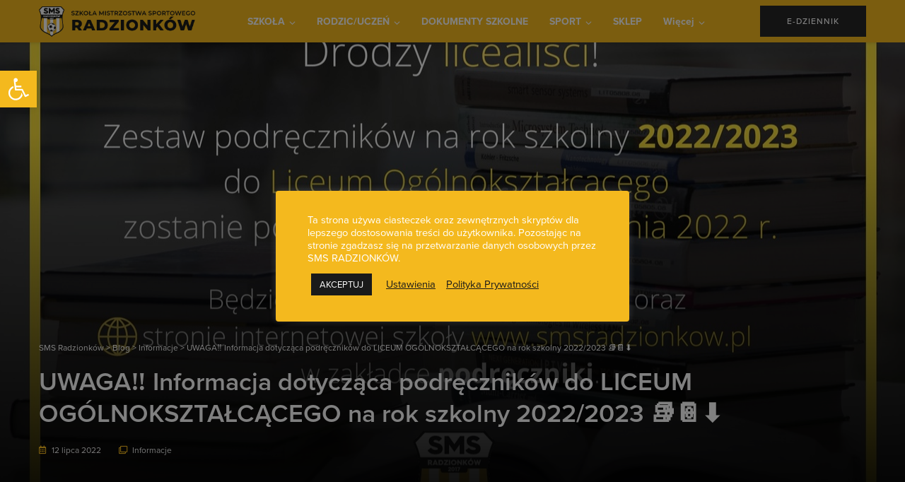

--- FILE ---
content_type: text/html; charset=UTF-8
request_url: https://smsradzionkow.pl/uwaga%E2%80%BC%EF%B8%8F-informacja-dotyczaca-podrecznikow-do-liceum-ogolnoksztalcacego-na-rok-szkolny-2022-2023-%F0%9F%93%9A%F0%9F%93%94%E2%AC%87%EF%B8%8F/
body_size: 21112
content:
<!doctype html>
<html class="no-js" lang="pl-PL">
<head>
	<meta charset="UTF-8">
	<meta http-equiv="X-UA-Compatible" content="IE=edge">
	<meta name="viewport" content="width=device-width,initial-scale=1.0,minimum-scale=1">
	<title>UWAGA‼️ Informacja dotycząca podręczników do LICEUM OGÓLNOKSZTAŁCĄCEGO na rok szkolny 2022/2023 📚📔⬇️ &#8211; SMS Radzionków</title>
<meta name='robots' content='max-image-preview:large' />
	<style>img:is([sizes="auto" i], [sizes^="auto," i]) { contain-intrinsic-size: 3000px 1500px }</style>
	<link rel='dns-prefetch' href='//use.typekit.net' />
<link rel='dns-prefetch' href='//www.googletagmanager.com' />
<link href='https://fonts.gstatic.com' crossorigin rel='preconnect' />
<link rel="alternate" type="application/rss+xml" title="SMS Radzionków &raquo; Kanał z wpisami" href="https://smsradzionkow.pl/feed/" />
<link rel="alternate" type="application/rss+xml" title="SMS Radzionków &raquo; Kanał z komentarzami" href="https://smsradzionkow.pl/comments/feed/" />
<link rel="alternate" type="application/rss+xml" title="SMS Radzionków &raquo; UWAGA‼️ Informacja dotycząca podręczników do LICEUM OGÓLNOKSZTAŁCĄCEGO na rok szkolny 2022/2023 📚📔⬇️ Kanał z komentarzami" href="https://smsradzionkow.pl/uwaga%e2%80%bc%ef%b8%8f-informacja-dotyczaca-podrecznikow-do-liceum-ogolnoksztalcacego-na-rok-szkolny-2022-2023-%f0%9f%93%9a%f0%9f%93%94%e2%ac%87%ef%b8%8f/feed/" />
<script type="text/javascript">
/* <![CDATA[ */
window._wpemojiSettings = {"baseUrl":"https:\/\/s.w.org\/images\/core\/emoji\/16.0.1\/72x72\/","ext":".png","svgUrl":"https:\/\/s.w.org\/images\/core\/emoji\/16.0.1\/svg\/","svgExt":".svg","source":{"concatemoji":"https:\/\/smsradzionkow.pl\/wp-includes\/js\/wp-emoji-release.min.js?ver=6.8.3"}};
/*! This file is auto-generated */
!function(s,n){var o,i,e;function c(e){try{var t={supportTests:e,timestamp:(new Date).valueOf()};sessionStorage.setItem(o,JSON.stringify(t))}catch(e){}}function p(e,t,n){e.clearRect(0,0,e.canvas.width,e.canvas.height),e.fillText(t,0,0);var t=new Uint32Array(e.getImageData(0,0,e.canvas.width,e.canvas.height).data),a=(e.clearRect(0,0,e.canvas.width,e.canvas.height),e.fillText(n,0,0),new Uint32Array(e.getImageData(0,0,e.canvas.width,e.canvas.height).data));return t.every(function(e,t){return e===a[t]})}function u(e,t){e.clearRect(0,0,e.canvas.width,e.canvas.height),e.fillText(t,0,0);for(var n=e.getImageData(16,16,1,1),a=0;a<n.data.length;a++)if(0!==n.data[a])return!1;return!0}function f(e,t,n,a){switch(t){case"flag":return n(e,"\ud83c\udff3\ufe0f\u200d\u26a7\ufe0f","\ud83c\udff3\ufe0f\u200b\u26a7\ufe0f")?!1:!n(e,"\ud83c\udde8\ud83c\uddf6","\ud83c\udde8\u200b\ud83c\uddf6")&&!n(e,"\ud83c\udff4\udb40\udc67\udb40\udc62\udb40\udc65\udb40\udc6e\udb40\udc67\udb40\udc7f","\ud83c\udff4\u200b\udb40\udc67\u200b\udb40\udc62\u200b\udb40\udc65\u200b\udb40\udc6e\u200b\udb40\udc67\u200b\udb40\udc7f");case"emoji":return!a(e,"\ud83e\udedf")}return!1}function g(e,t,n,a){var r="undefined"!=typeof WorkerGlobalScope&&self instanceof WorkerGlobalScope?new OffscreenCanvas(300,150):s.createElement("canvas"),o=r.getContext("2d",{willReadFrequently:!0}),i=(o.textBaseline="top",o.font="600 32px Arial",{});return e.forEach(function(e){i[e]=t(o,e,n,a)}),i}function t(e){var t=s.createElement("script");t.src=e,t.defer=!0,s.head.appendChild(t)}"undefined"!=typeof Promise&&(o="wpEmojiSettingsSupports",i=["flag","emoji"],n.supports={everything:!0,everythingExceptFlag:!0},e=new Promise(function(e){s.addEventListener("DOMContentLoaded",e,{once:!0})}),new Promise(function(t){var n=function(){try{var e=JSON.parse(sessionStorage.getItem(o));if("object"==typeof e&&"number"==typeof e.timestamp&&(new Date).valueOf()<e.timestamp+604800&&"object"==typeof e.supportTests)return e.supportTests}catch(e){}return null}();if(!n){if("undefined"!=typeof Worker&&"undefined"!=typeof OffscreenCanvas&&"undefined"!=typeof URL&&URL.createObjectURL&&"undefined"!=typeof Blob)try{var e="postMessage("+g.toString()+"("+[JSON.stringify(i),f.toString(),p.toString(),u.toString()].join(",")+"));",a=new Blob([e],{type:"text/javascript"}),r=new Worker(URL.createObjectURL(a),{name:"wpTestEmojiSupports"});return void(r.onmessage=function(e){c(n=e.data),r.terminate(),t(n)})}catch(e){}c(n=g(i,f,p,u))}t(n)}).then(function(e){for(var t in e)n.supports[t]=e[t],n.supports.everything=n.supports.everything&&n.supports[t],"flag"!==t&&(n.supports.everythingExceptFlag=n.supports.everythingExceptFlag&&n.supports[t]);n.supports.everythingExceptFlag=n.supports.everythingExceptFlag&&!n.supports.flag,n.DOMReady=!1,n.readyCallback=function(){n.DOMReady=!0}}).then(function(){return e}).then(function(){var e;n.supports.everything||(n.readyCallback(),(e=n.source||{}).concatemoji?t(e.concatemoji):e.wpemoji&&e.twemoji&&(t(e.twemoji),t(e.wpemoji)))}))}((window,document),window._wpemojiSettings);
/* ]]> */
</script>
<link rel='stylesheet' id='sbi_styles-css' href='https://smsradzionkow.pl/wp-content/plugins/instagram-feed/css/sbi-styles.min.css?ver=6.9.0' type='text/css' media='all' />
<style id='wp-emoji-styles-inline-css' type='text/css'>

	img.wp-smiley, img.emoji {
		display: inline !important;
		border: none !important;
		box-shadow: none !important;
		height: 1em !important;
		width: 1em !important;
		margin: 0 0.07em !important;
		vertical-align: -0.1em !important;
		background: none !important;
		padding: 0 !important;
	}
</style>
<link rel='stylesheet' id='wp-block-library-css' href='https://smsradzionkow.pl/wp-includes/css/dist/block-library/style.min.css?ver=6.8.3' type='text/css' media='all' />
<style id='classic-theme-styles-inline-css' type='text/css'>
/*! This file is auto-generated */
.wp-block-button__link{color:#fff;background-color:#32373c;border-radius:9999px;box-shadow:none;text-decoration:none;padding:calc(.667em + 2px) calc(1.333em + 2px);font-size:1.125em}.wp-block-file__button{background:#32373c;color:#fff;text-decoration:none}
</style>
<style id='global-styles-inline-css' type='text/css'>
:root{--wp--preset--aspect-ratio--square: 1;--wp--preset--aspect-ratio--4-3: 4/3;--wp--preset--aspect-ratio--3-4: 3/4;--wp--preset--aspect-ratio--3-2: 3/2;--wp--preset--aspect-ratio--2-3: 2/3;--wp--preset--aspect-ratio--16-9: 16/9;--wp--preset--aspect-ratio--9-16: 9/16;--wp--preset--color--black: #000000;--wp--preset--color--cyan-bluish-gray: #abb8c3;--wp--preset--color--white: #ffffff;--wp--preset--color--pale-pink: #f78da7;--wp--preset--color--vivid-red: #cf2e2e;--wp--preset--color--luminous-vivid-orange: #ff6900;--wp--preset--color--luminous-vivid-amber: #fcb900;--wp--preset--color--light-green-cyan: #7bdcb5;--wp--preset--color--vivid-green-cyan: #00d084;--wp--preset--color--pale-cyan-blue: #8ed1fc;--wp--preset--color--vivid-cyan-blue: #0693e3;--wp--preset--color--vivid-purple: #9b51e0;--wp--preset--gradient--vivid-cyan-blue-to-vivid-purple: linear-gradient(135deg,rgba(6,147,227,1) 0%,rgb(155,81,224) 100%);--wp--preset--gradient--light-green-cyan-to-vivid-green-cyan: linear-gradient(135deg,rgb(122,220,180) 0%,rgb(0,208,130) 100%);--wp--preset--gradient--luminous-vivid-amber-to-luminous-vivid-orange: linear-gradient(135deg,rgba(252,185,0,1) 0%,rgba(255,105,0,1) 100%);--wp--preset--gradient--luminous-vivid-orange-to-vivid-red: linear-gradient(135deg,rgba(255,105,0,1) 0%,rgb(207,46,46) 100%);--wp--preset--gradient--very-light-gray-to-cyan-bluish-gray: linear-gradient(135deg,rgb(238,238,238) 0%,rgb(169,184,195) 100%);--wp--preset--gradient--cool-to-warm-spectrum: linear-gradient(135deg,rgb(74,234,220) 0%,rgb(151,120,209) 20%,rgb(207,42,186) 40%,rgb(238,44,130) 60%,rgb(251,105,98) 80%,rgb(254,248,76) 100%);--wp--preset--gradient--blush-light-purple: linear-gradient(135deg,rgb(255,206,236) 0%,rgb(152,150,240) 100%);--wp--preset--gradient--blush-bordeaux: linear-gradient(135deg,rgb(254,205,165) 0%,rgb(254,45,45) 50%,rgb(107,0,62) 100%);--wp--preset--gradient--luminous-dusk: linear-gradient(135deg,rgb(255,203,112) 0%,rgb(199,81,192) 50%,rgb(65,88,208) 100%);--wp--preset--gradient--pale-ocean: linear-gradient(135deg,rgb(255,245,203) 0%,rgb(182,227,212) 50%,rgb(51,167,181) 100%);--wp--preset--gradient--electric-grass: linear-gradient(135deg,rgb(202,248,128) 0%,rgb(113,206,126) 100%);--wp--preset--gradient--midnight: linear-gradient(135deg,rgb(2,3,129) 0%,rgb(40,116,252) 100%);--wp--preset--font-size--small: 13px;--wp--preset--font-size--medium: 20px;--wp--preset--font-size--large: 36px;--wp--preset--font-size--x-large: 42px;--wp--preset--spacing--20: 0.44rem;--wp--preset--spacing--30: 0.67rem;--wp--preset--spacing--40: 1rem;--wp--preset--spacing--50: 1.5rem;--wp--preset--spacing--60: 2.25rem;--wp--preset--spacing--70: 3.38rem;--wp--preset--spacing--80: 5.06rem;--wp--preset--shadow--natural: 6px 6px 9px rgba(0, 0, 0, 0.2);--wp--preset--shadow--deep: 12px 12px 50px rgba(0, 0, 0, 0.4);--wp--preset--shadow--sharp: 6px 6px 0px rgba(0, 0, 0, 0.2);--wp--preset--shadow--outlined: 6px 6px 0px -3px rgba(255, 255, 255, 1), 6px 6px rgba(0, 0, 0, 1);--wp--preset--shadow--crisp: 6px 6px 0px rgba(0, 0, 0, 1);}:where(.is-layout-flex){gap: 0.5em;}:where(.is-layout-grid){gap: 0.5em;}body .is-layout-flex{display: flex;}.is-layout-flex{flex-wrap: wrap;align-items: center;}.is-layout-flex > :is(*, div){margin: 0;}body .is-layout-grid{display: grid;}.is-layout-grid > :is(*, div){margin: 0;}:where(.wp-block-columns.is-layout-flex){gap: 2em;}:where(.wp-block-columns.is-layout-grid){gap: 2em;}:where(.wp-block-post-template.is-layout-flex){gap: 1.25em;}:where(.wp-block-post-template.is-layout-grid){gap: 1.25em;}.has-black-color{color: var(--wp--preset--color--black) !important;}.has-cyan-bluish-gray-color{color: var(--wp--preset--color--cyan-bluish-gray) !important;}.has-white-color{color: var(--wp--preset--color--white) !important;}.has-pale-pink-color{color: var(--wp--preset--color--pale-pink) !important;}.has-vivid-red-color{color: var(--wp--preset--color--vivid-red) !important;}.has-luminous-vivid-orange-color{color: var(--wp--preset--color--luminous-vivid-orange) !important;}.has-luminous-vivid-amber-color{color: var(--wp--preset--color--luminous-vivid-amber) !important;}.has-light-green-cyan-color{color: var(--wp--preset--color--light-green-cyan) !important;}.has-vivid-green-cyan-color{color: var(--wp--preset--color--vivid-green-cyan) !important;}.has-pale-cyan-blue-color{color: var(--wp--preset--color--pale-cyan-blue) !important;}.has-vivid-cyan-blue-color{color: var(--wp--preset--color--vivid-cyan-blue) !important;}.has-vivid-purple-color{color: var(--wp--preset--color--vivid-purple) !important;}.has-black-background-color{background-color: var(--wp--preset--color--black) !important;}.has-cyan-bluish-gray-background-color{background-color: var(--wp--preset--color--cyan-bluish-gray) !important;}.has-white-background-color{background-color: var(--wp--preset--color--white) !important;}.has-pale-pink-background-color{background-color: var(--wp--preset--color--pale-pink) !important;}.has-vivid-red-background-color{background-color: var(--wp--preset--color--vivid-red) !important;}.has-luminous-vivid-orange-background-color{background-color: var(--wp--preset--color--luminous-vivid-orange) !important;}.has-luminous-vivid-amber-background-color{background-color: var(--wp--preset--color--luminous-vivid-amber) !important;}.has-light-green-cyan-background-color{background-color: var(--wp--preset--color--light-green-cyan) !important;}.has-vivid-green-cyan-background-color{background-color: var(--wp--preset--color--vivid-green-cyan) !important;}.has-pale-cyan-blue-background-color{background-color: var(--wp--preset--color--pale-cyan-blue) !important;}.has-vivid-cyan-blue-background-color{background-color: var(--wp--preset--color--vivid-cyan-blue) !important;}.has-vivid-purple-background-color{background-color: var(--wp--preset--color--vivid-purple) !important;}.has-black-border-color{border-color: var(--wp--preset--color--black) !important;}.has-cyan-bluish-gray-border-color{border-color: var(--wp--preset--color--cyan-bluish-gray) !important;}.has-white-border-color{border-color: var(--wp--preset--color--white) !important;}.has-pale-pink-border-color{border-color: var(--wp--preset--color--pale-pink) !important;}.has-vivid-red-border-color{border-color: var(--wp--preset--color--vivid-red) !important;}.has-luminous-vivid-orange-border-color{border-color: var(--wp--preset--color--luminous-vivid-orange) !important;}.has-luminous-vivid-amber-border-color{border-color: var(--wp--preset--color--luminous-vivid-amber) !important;}.has-light-green-cyan-border-color{border-color: var(--wp--preset--color--light-green-cyan) !important;}.has-vivid-green-cyan-border-color{border-color: var(--wp--preset--color--vivid-green-cyan) !important;}.has-pale-cyan-blue-border-color{border-color: var(--wp--preset--color--pale-cyan-blue) !important;}.has-vivid-cyan-blue-border-color{border-color: var(--wp--preset--color--vivid-cyan-blue) !important;}.has-vivid-purple-border-color{border-color: var(--wp--preset--color--vivid-purple) !important;}.has-vivid-cyan-blue-to-vivid-purple-gradient-background{background: var(--wp--preset--gradient--vivid-cyan-blue-to-vivid-purple) !important;}.has-light-green-cyan-to-vivid-green-cyan-gradient-background{background: var(--wp--preset--gradient--light-green-cyan-to-vivid-green-cyan) !important;}.has-luminous-vivid-amber-to-luminous-vivid-orange-gradient-background{background: var(--wp--preset--gradient--luminous-vivid-amber-to-luminous-vivid-orange) !important;}.has-luminous-vivid-orange-to-vivid-red-gradient-background{background: var(--wp--preset--gradient--luminous-vivid-orange-to-vivid-red) !important;}.has-very-light-gray-to-cyan-bluish-gray-gradient-background{background: var(--wp--preset--gradient--very-light-gray-to-cyan-bluish-gray) !important;}.has-cool-to-warm-spectrum-gradient-background{background: var(--wp--preset--gradient--cool-to-warm-spectrum) !important;}.has-blush-light-purple-gradient-background{background: var(--wp--preset--gradient--blush-light-purple) !important;}.has-blush-bordeaux-gradient-background{background: var(--wp--preset--gradient--blush-bordeaux) !important;}.has-luminous-dusk-gradient-background{background: var(--wp--preset--gradient--luminous-dusk) !important;}.has-pale-ocean-gradient-background{background: var(--wp--preset--gradient--pale-ocean) !important;}.has-electric-grass-gradient-background{background: var(--wp--preset--gradient--electric-grass) !important;}.has-midnight-gradient-background{background: var(--wp--preset--gradient--midnight) !important;}.has-small-font-size{font-size: var(--wp--preset--font-size--small) !important;}.has-medium-font-size{font-size: var(--wp--preset--font-size--medium) !important;}.has-large-font-size{font-size: var(--wp--preset--font-size--large) !important;}.has-x-large-font-size{font-size: var(--wp--preset--font-size--x-large) !important;}
:where(.wp-block-post-template.is-layout-flex){gap: 1.25em;}:where(.wp-block-post-template.is-layout-grid){gap: 1.25em;}
:where(.wp-block-columns.is-layout-flex){gap: 2em;}:where(.wp-block-columns.is-layout-grid){gap: 2em;}
:root :where(.wp-block-pullquote){font-size: 1.5em;line-height: 1.6;}
</style>
<link rel='stylesheet' id='cookie-law-info-css' href='https://smsradzionkow.pl/wp-content/plugins/cookie-law-info/legacy/public/css/cookie-law-info-public.css?ver=3.2.10' type='text/css' media='all' />
<link rel='stylesheet' id='cookie-law-info-gdpr-css' href='https://smsradzionkow.pl/wp-content/plugins/cookie-law-info/legacy/public/css/cookie-law-info-gdpr.css?ver=3.2.10' type='text/css' media='all' />
<link rel='stylesheet' id='wp-video-popup-css' href='https://smsradzionkow.pl/wp-content/plugins/responsive-youtube-vimeo-popup/assets/css/wp-video-popup.css?ver=2.10.1' type='text/css' media='all' />
<link rel='stylesheet' id='sf-adobe-fonts-css' href='https://use.typekit.net/owt0lli.css?ver=1.2.3' type='text/css' media='all' />
<link rel='stylesheet' id='font-awesome-5-all-css' href='https://smsradzionkow.pl/wp-content/plugins/spirit-framework/assets/lib/font-awesome/css/all.min.css?ver=5.15.1' type='text/css' media='all' />
<style id='woocommerce-inline-inline-css' type='text/css'>
.woocommerce form .form-row .required { visibility: visible; }
</style>
<link rel='stylesheet' id='pojo-a11y-css' href='https://smsradzionkow.pl/wp-content/plugins/pojo-accessibility/modules/legacy/assets/css/style.min.css?ver=1.0.0' type='text/css' media='all' />
<link rel='stylesheet' id='brands-styles-css' href='https://smsradzionkow.pl/wp-content/plugins/woocommerce/assets/css/brands.css?ver=10.2.3' type='text/css' media='all' />
<link rel='stylesheet' id='font-awesome-5-shim-css' href='https://smsradzionkow.pl/wp-content/themes/talemy/assets/lib/font-awesome/css/v4-shims.min.css?ver=5.15.3' type='text/css' media='all' />
<link rel='stylesheet' id='talemy-css' href='https://smsradzionkow.pl/wp-content/themes/talemy/assets/css/style.min.css?ver=1.2.11' type='text/css' media='all' />
<link rel='stylesheet' id='talemy-woocommerce-css' href='https://smsradzionkow.pl/wp-content/themes/talemy/assets/css/woocommerce.min.css?ver=1.2.11' type='text/css' media='all' />
<link rel='stylesheet' id='chld_thm_cfg_child-css' href='https://smsradzionkow.pl/wp-content/themes/talemy-child/style.css?ver=1.2.2.1633341693' type='text/css' media='all' />
<link rel='stylesheet' id='tablepress-default-css' href='https://smsradzionkow.pl/wp-content/plugins/tablepress/css/build/default.css?ver=3.1.2' type='text/css' media='all' />
<link rel='stylesheet' id='dashicons-css' href='https://smsradzionkow.pl/wp-includes/css/dashicons.min.css?ver=6.8.3' type='text/css' media='all' />
<link rel='stylesheet' id='elementor-frontend-css' href='https://smsradzionkow.pl/wp-content/plugins/elementor/assets/css/frontend.min.css?ver=3.23.2' type='text/css' media='all' />
<link rel='stylesheet' id='eael-general-css' href='https://smsradzionkow.pl/wp-content/plugins/essential-addons-for-elementor-lite/assets/front-end/css/view/general.min.css?ver=6.1.18' type='text/css' media='all' />
<script type="text/javascript" src="https://smsradzionkow.pl/wp-includes/js/jquery/jquery.min.js?ver=3.7.1" id="jquery-core-js"></script>
<script type="text/javascript" src="https://smsradzionkow.pl/wp-includes/js/jquery/jquery-migrate.min.js?ver=3.4.1" id="jquery-migrate-js"></script>
<script type="text/javascript" id="cookie-law-info-js-extra">
/* <![CDATA[ */
var Cli_Data = {"nn_cookie_ids":[],"cookielist":[],"non_necessary_cookies":[],"ccpaEnabled":"","ccpaRegionBased":"","ccpaBarEnabled":"","strictlyEnabled":["necessary","obligatoire"],"ccpaType":"gdpr","js_blocking":"1","custom_integration":"","triggerDomRefresh":"","secure_cookies":""};
var cli_cookiebar_settings = {"animate_speed_hide":"500","animate_speed_show":"500","background":"#f4b91e","border":"#b1a6a6c2","border_on":"","button_1_button_colour":"#1a1a1a","button_1_button_hover":"#151515","button_1_link_colour":"#fff","button_1_as_button":"1","button_1_new_win":"","button_2_button_colour":"#333","button_2_button_hover":"#292929","button_2_link_colour":"#1a1a1a","button_2_as_button":"","button_2_hidebar":"","button_3_button_colour":"#3566bb","button_3_button_hover":"#2a5296","button_3_link_colour":"#fff","button_3_as_button":"1","button_3_new_win":"","button_4_button_colour":"#000","button_4_button_hover":"#000000","button_4_link_colour":"#1a1a1a","button_4_as_button":"","button_7_button_colour":"#61a229","button_7_button_hover":"#4e8221","button_7_link_colour":"#fff","button_7_as_button":"1","button_7_new_win":"","font_family":"inherit","header_fix":"","notify_animate_hide":"1","notify_animate_show":"","notify_div_id":"#cookie-law-info-bar","notify_position_horizontal":"right","notify_position_vertical":"bottom","scroll_close":"","scroll_close_reload":"","accept_close_reload":"","reject_close_reload":"","showagain_tab":"1","showagain_background":"#fff","showagain_border":"#000","showagain_div_id":"#cookie-law-info-again","showagain_x_position":"100px","text":"#ffffff","show_once_yn":"","show_once":"10000","logging_on":"","as_popup":"","popup_overlay":"1","bar_heading_text":"","cookie_bar_as":"popup","popup_showagain_position":"bottom-right","widget_position":"left"};
var log_object = {"ajax_url":"https:\/\/smsradzionkow.pl\/wp-admin\/admin-ajax.php"};
/* ]]> */
</script>
<script type="text/javascript" src="https://smsradzionkow.pl/wp-content/plugins/cookie-law-info/legacy/public/js/cookie-law-info-public.js?ver=3.2.10" id="cookie-law-info-js"></script>
<script type="text/javascript" src="https://smsradzionkow.pl/wp-content/plugins/woocommerce/assets/js/jquery-blockui/jquery.blockUI.min.js?ver=2.7.0-wc.10.2.3" id="jquery-blockui-js" defer="defer" data-wp-strategy="defer"></script>
<script type="text/javascript" id="wc-add-to-cart-js-extra">
/* <![CDATA[ */
var wc_add_to_cart_params = {"ajax_url":"\/wp-admin\/admin-ajax.php","wc_ajax_url":"\/?wc-ajax=%%endpoint%%","i18n_view_cart":"Zobacz koszyk","cart_url":"https:\/\/smsradzionkow.pl\/koszyk\/","is_cart":"","cart_redirect_after_add":"no"};
/* ]]> */
</script>
<script type="text/javascript" src="https://smsradzionkow.pl/wp-content/plugins/woocommerce/assets/js/frontend/add-to-cart.min.js?ver=10.2.3" id="wc-add-to-cart-js" defer="defer" data-wp-strategy="defer"></script>
<script type="text/javascript" src="https://smsradzionkow.pl/wp-content/plugins/woocommerce/assets/js/js-cookie/js.cookie.min.js?ver=2.1.4-wc.10.2.3" id="js-cookie-js" defer="defer" data-wp-strategy="defer"></script>
<script type="text/javascript" id="woocommerce-js-extra">
/* <![CDATA[ */
var woocommerce_params = {"ajax_url":"\/wp-admin\/admin-ajax.php","wc_ajax_url":"\/?wc-ajax=%%endpoint%%","i18n_password_show":"Poka\u017c has\u0142o","i18n_password_hide":"Ukryj has\u0142o"};
/* ]]> */
</script>
<script type="text/javascript" src="https://smsradzionkow.pl/wp-content/plugins/woocommerce/assets/js/frontend/woocommerce.min.js?ver=10.2.3" id="woocommerce-js" defer="defer" data-wp-strategy="defer"></script>
<link rel="https://api.w.org/" href="https://smsradzionkow.pl/wp-json/" /><link rel="alternate" title="JSON" type="application/json" href="https://smsradzionkow.pl/wp-json/wp/v2/posts/7412" /><link rel="EditURI" type="application/rsd+xml" title="RSD" href="https://smsradzionkow.pl/xmlrpc.php?rsd" />
<meta name="generator" content="WordPress 6.8.3" />
<meta name="generator" content="WooCommerce 10.2.3" />
<link rel="canonical" href="https://smsradzionkow.pl/uwaga%e2%80%bc%ef%b8%8f-informacja-dotyczaca-podrecznikow-do-liceum-ogolnoksztalcacego-na-rok-szkolny-2022-2023-%f0%9f%93%9a%f0%9f%93%94%e2%ac%87%ef%b8%8f/" />
<link rel='shortlink' href='https://smsradzionkow.pl/?p=7412' />
<link rel="alternate" title="oEmbed (JSON)" type="application/json+oembed" href="https://smsradzionkow.pl/wp-json/oembed/1.0/embed?url=https%3A%2F%2Fsmsradzionkow.pl%2Fuwaga%25e2%2580%25bc%25ef%25b8%258f-informacja-dotyczaca-podrecznikow-do-liceum-ogolnoksztalcacego-na-rok-szkolny-2022-2023-%25f0%259f%2593%259a%25f0%259f%2593%2594%25e2%25ac%2587%25ef%25b8%258f%2F" />
<link rel="alternate" title="oEmbed (XML)" type="text/xml+oembed" href="https://smsradzionkow.pl/wp-json/oembed/1.0/embed?url=https%3A%2F%2Fsmsradzionkow.pl%2Fuwaga%25e2%2580%25bc%25ef%25b8%258f-informacja-dotyczaca-podrecznikow-do-liceum-ogolnoksztalcacego-na-rok-szkolny-2022-2023-%25f0%259f%2593%259a%25f0%259f%2593%2594%25e2%25ac%2587%25ef%25b8%258f%2F&#038;format=xml" />
<style id="essential-blocks-global-styles">
            :root {
                --eb-global-primary-color: #101828;
--eb-global-secondary-color: #475467;
--eb-global-tertiary-color: #98A2B3;
--eb-global-text-color: #475467;
--eb-global-heading-color: #1D2939;
--eb-global-link-color: #444CE7;
--eb-global-background-color: #F9FAFB;
--eb-global-button-text-color: #FFFFFF;
--eb-global-button-background-color: #101828;
--eb-gradient-primary-color: linear-gradient(90deg, hsla(259, 84%, 78%, 1) 0%, hsla(206, 67%, 75%, 1) 100%);
--eb-gradient-secondary-color: linear-gradient(90deg, hsla(18, 76%, 85%, 1) 0%, hsla(203, 69%, 84%, 1) 100%);
--eb-gradient-tertiary-color: linear-gradient(90deg, hsla(248, 21%, 15%, 1) 0%, hsla(250, 14%, 61%, 1) 100%);
--eb-gradient-background-color: linear-gradient(90deg, rgb(250, 250, 250) 0%, rgb(233, 233, 233) 49%, rgb(244, 243, 243) 100%);

                --eb-tablet-breakpoint: 1024px;
--eb-mobile-breakpoint: 767px;

            }
            
            
        </style><meta name="generator" content="Site Kit by Google 1.152.1" /><script type="text/javascript">

  jQuery(function($) {

   if( $('.btn.btn-primary.nav-btn-cta').length ){

      $('.btn.btn-primary.nav-btn-cta').attr('target', '_blank');
      
    }
    
  });

</script>
<style type="text/css">
#pojo-a11y-toolbar .pojo-a11y-toolbar-toggle a{ background-color: #f4b91e;	color: #ffffff;}
#pojo-a11y-toolbar .pojo-a11y-toolbar-overlay, #pojo-a11y-toolbar .pojo-a11y-toolbar-overlay ul.pojo-a11y-toolbar-items.pojo-a11y-links{ border-color: #f4b91e;}
body.pojo-a11y-focusable a:focus{ outline-style: solid !important;	outline-width: 1px !important;	outline-color: #FF0000 !important;}
#pojo-a11y-toolbar{ top: 100px !important;}
#pojo-a11y-toolbar .pojo-a11y-toolbar-overlay{ background-color: #ffffff;}
#pojo-a11y-toolbar .pojo-a11y-toolbar-overlay ul.pojo-a11y-toolbar-items li.pojo-a11y-toolbar-item a, #pojo-a11y-toolbar .pojo-a11y-toolbar-overlay p.pojo-a11y-toolbar-title{ color: #333333;}
#pojo-a11y-toolbar .pojo-a11y-toolbar-overlay ul.pojo-a11y-toolbar-items li.pojo-a11y-toolbar-item a.active{ background-color: #f4b91e;	color: #ffffff;}
@media (max-width: 767px) { #pojo-a11y-toolbar { top: 50px !important; } }</style><link rel="pingback" href="https://smsradzionkow.pl/xmlrpc.php">	<noscript><style>.woocommerce-product-gallery{ opacity: 1 !important; }</style></noscript>
	<meta name="generator" content="Elementor 3.23.2; features: additional_custom_breakpoints, e_lazyload; settings: css_print_method-external, google_font-enabled, font_display-auto">
			<style>
				.e-con.e-parent:nth-of-type(n+4):not(.e-lazyloaded):not(.e-no-lazyload),
				.e-con.e-parent:nth-of-type(n+4):not(.e-lazyloaded):not(.e-no-lazyload) * {
					background-image: none !important;
				}
				@media screen and (max-height: 1024px) {
					.e-con.e-parent:nth-of-type(n+3):not(.e-lazyloaded):not(.e-no-lazyload),
					.e-con.e-parent:nth-of-type(n+3):not(.e-lazyloaded):not(.e-no-lazyload) * {
						background-image: none !important;
					}
				}
				@media screen and (max-height: 640px) {
					.e-con.e-parent:nth-of-type(n+2):not(.e-lazyloaded):not(.e-no-lazyload),
					.e-con.e-parent:nth-of-type(n+2):not(.e-lazyloaded):not(.e-no-lazyload) * {
						background-image: none !important;
					}
				}
			</style>
			<meta name="generator" content="Powered by Slider Revolution 6.5.15 - responsive, Mobile-Friendly Slider Plugin for WordPress with comfortable drag and drop interface." />
<link rel="icon" href="https://smsradzionkow.pl/wp-content/uploads/2021/02/logo_sms_radzionkow-100x100.png" sizes="32x32" />
<link rel="icon" href="https://smsradzionkow.pl/wp-content/uploads/2021/02/logo_sms_radzionkow.png" sizes="192x192" />
<link rel="apple-touch-icon" href="https://smsradzionkow.pl/wp-content/uploads/2021/02/logo_sms_radzionkow.png" />
<meta name="msapplication-TileImage" content="https://smsradzionkow.pl/wp-content/uploads/2021/02/logo_sms_radzionkow.png" />
<script>function setREVStartSize(e){
			//window.requestAnimationFrame(function() {
				window.RSIW = window.RSIW===undefined ? window.innerWidth : window.RSIW;
				window.RSIH = window.RSIH===undefined ? window.innerHeight : window.RSIH;
				try {
					var pw = document.getElementById(e.c).parentNode.offsetWidth,
						newh;
					pw = pw===0 || isNaN(pw) ? window.RSIW : pw;
					e.tabw = e.tabw===undefined ? 0 : parseInt(e.tabw);
					e.thumbw = e.thumbw===undefined ? 0 : parseInt(e.thumbw);
					e.tabh = e.tabh===undefined ? 0 : parseInt(e.tabh);
					e.thumbh = e.thumbh===undefined ? 0 : parseInt(e.thumbh);
					e.tabhide = e.tabhide===undefined ? 0 : parseInt(e.tabhide);
					e.thumbhide = e.thumbhide===undefined ? 0 : parseInt(e.thumbhide);
					e.mh = e.mh===undefined || e.mh=="" || e.mh==="auto" ? 0 : parseInt(e.mh,0);
					if(e.layout==="fullscreen" || e.l==="fullscreen")
						newh = Math.max(e.mh,window.RSIH);
					else{
						e.gw = Array.isArray(e.gw) ? e.gw : [e.gw];
						for (var i in e.rl) if (e.gw[i]===undefined || e.gw[i]===0) e.gw[i] = e.gw[i-1];
						e.gh = e.el===undefined || e.el==="" || (Array.isArray(e.el) && e.el.length==0)? e.gh : e.el;
						e.gh = Array.isArray(e.gh) ? e.gh : [e.gh];
						for (var i in e.rl) if (e.gh[i]===undefined || e.gh[i]===0) e.gh[i] = e.gh[i-1];
											
						var nl = new Array(e.rl.length),
							ix = 0,
							sl;
						e.tabw = e.tabhide>=pw ? 0 : e.tabw;
						e.thumbw = e.thumbhide>=pw ? 0 : e.thumbw;
						e.tabh = e.tabhide>=pw ? 0 : e.tabh;
						e.thumbh = e.thumbhide>=pw ? 0 : e.thumbh;
						for (var i in e.rl) nl[i] = e.rl[i]<window.RSIW ? 0 : e.rl[i];
						sl = nl[0];
						for (var i in nl) if (sl>nl[i] && nl[i]>0) { sl = nl[i]; ix=i;}
						var m = pw>(e.gw[ix]+e.tabw+e.thumbw) ? 1 : (pw-(e.tabw+e.thumbw)) / (e.gw[ix]);
						newh =  (e.gh[ix] * m) + (e.tabh + e.thumbh);
					}
					var el = document.getElementById(e.c);
					if (el!==null && el) el.style.height = newh+"px";
					el = document.getElementById(e.c+"_wrapper");
					if (el!==null && el) {
						el.style.height = newh+"px";
						el.style.display = "block";
					}
				} catch(e){
					console.log("Failure at Presize of Slider:" + e)
				}
			//});
		  };</script>
<style id="kirki-inline-styles">.footer-copyright {
		text-transform:uppercase;
}

/*Dostosowanie buttonu "Wyslij" w formularzu kontaktowym na stronie kontakt*/
input.wpcf7-form-control.wpcf7-submit.btn.btn-primary{
		margin-top: 20px ;
}
/*Dostosowanie formularza kontaktowego na stronie kontakt*/
#wpcf7-f506-p805-o1 > form > div.submit-button-align-right > span > span > span > label > span{
		padding-left:5px;
}

#wpcf7-f506-p805-o1 > form > div.submit-button-align-right > span > span > span > label > span > a{
		color:#fff;
}

#wpcf7-f506-p805-o1 > form > div.submit-button-align-right > span > span > span > label > span{
		color:#fff;
}

/*Dostosowanie formularza kontaktowego na stronie dyrekcja*/
#wpcf7-f506-p901-o1 > form > div.submit-button-align-right > span > span > span > label > span{
		padding-left:5px;
}

#wpcf7-f506-p901-o1 > form > div.submit-button-align-right > span > span > span > label > span{
		color: #fff;
}

#wpcf7-f506-p901-o1 > form > div.submit-button-align-right > span > span > span > label > span > a{
		color:#fff;
}

/*Pokolorowanie obszaru pod formularzem*/
.wpcf7-response-output{
	background: #f4b91e !important;
}

/*Dostosowanie formularza kontaktowego na stronie rekrutacja*/
#wpcf7-f506-p1032-o1 > form > div.submit-button-align-right > span > span > span > label > span{
		padding-left:5px;
}

#wpcf7-f506-p1032-o1 > form > div.submit-button-align-right > span > span > span > label > span{
		color:#fff;
}

#wpcf7-f506-p1032-o1 > form > div.submit-button-align-right > span > span > span > label > span > a{
		color:#fff;
}

/*Dostosowanie loga na mobilce*/

@media only screen and (max-width: 600px){
		#header > div > div > div > nav > div.logo-wrapper > a.logo-alt > img{
				max-width:130px !important;
		}
}

/* Dostowanie GDPR*/
#wt-cli-privacy-save-btn{
		background-color:#F4B91E;
}

#cliSettingsPopup > div > div > div.cli-modal-body > div > div > div.cli-col-12.cli-align-items-stretch.cli-px-0.cli-tab-section-container > div > div.cli-tab-header > div > label{
		background-color:#F4B91E;
}

/* pokazanie buttonu cta*/
.btn-primary{
		display:block !important;
}

/* dostosowanie sidebaru w sklepie*/

#block-12 > div:nth-child(1){
		margin-top:-4rem;
}


.woocommerce .widget_shopping_cart .buttons .button, .woocommerce.widget_shopping_cart .buttons .button {
		width:100%;
}

a.button:nth-child(2){
		margin-top:20px;
}body{font-family:proxima-nova;font-size:16px;font-weight:400;line-height:1.75;text-transform:none;color:#515151;background:#FFFFFF;background-color:#FFFFFF;}h1,h2,h3,h4,h5,h6{font-family:proxima-nova;font-weight:600;line-height:1.35;text-transform:none;}:root{--theme-color-primary:#262626;--theme-color-secondary:#f4b91e;--theme-color-link:#222222;}.content-banner{background-image:url("https://talemy.themespirit.com/wp-content/uploads/2018/10/banner6.jpg");background-color:rgba(0,0,0,0.8);background-position:center bottom;}.content-banner .banner-overlay{background:rgba(0,0,0,0.8);}#header{background:#FFFFFF;background-color:#FFFFFF;}.header-wrapper .nav-btns i,.header-wrapper a{color:#FFFFFF;}.header-wrapper .nav-btns i:hover,.header-wrapper a:not(.btn):hover{color:#694f76;}.topbar{background:#1e1e1e;}.topbar a,.topbar-search .fa{color:#FFFFFF;}.topbar a:hover,.topbar-menu a:hover,.topbar-search:hover .fa{color:#f4b91e;}.header-style-3 .navbar,.header-style-4 .navbar,.header-style-6 .navbar .nav,.navbar{background-color:#f4b91e;}.header-style-3 .navbar,.header-style-4 .navbar{border-color:#f4b91e;}.navbar .nav-btn-cat .text,.navbar .nav-btns .nav-btn,.navbar .nav-btns .nav-btn i{color:#ffffff;}.hamburger .menu-icon span,.hamburger-2 .menu-icon span{background:#ffffff;}.icon-category .square{border-color:#ffffff;}.navbar .nav-btn-cat:hover .text,.navbar .nav-btns .nav-btn:hover,.navbar .nav-btns .nav-btn:hover i{color:#000000!important;}.hamburger-2:hover .menu-icon span,.hamburger:hover .menu-icon span,.nav-btn-cat:hover .icon-category .square{background:#000000;}.nav-menu>li>a{font-family:proxima-nova;font-weight:700;letter-spacing:0px;text-transform:none;color:#ffffff!important;}.header-style-6 .nav-menu>.current-menu-ancestor>a,.header-style-6 .nav-menu>.current-menu-item>a,.header-style-6 .nav-menu>.current-menu-parent>a,.nav-menu>li>a:hover{color:#ffffff!important;}.nav-menu .megamenu-submenu a,.nav-menu .sub-menu a{font-family:proxima-nova;font-weight:600;letter-spacing:0px;text-transform:none;color:#7f7f7f;}.nav-menu .megamenu-submenu a:hover,.nav-menu .sub-menu .current-menu-item>a,.nav-menu .sub-menu .current-menu-parent>a,.nav-menu .sub-menu a:hover,.nav-menu .sub-menu>li.active>a{color:#f4b91e;}.nav-menu .sub-menu{background-color:#FFFFFF;}.nav-menu .sub-menu .current-menu-item>a,.nav-menu .sub-menu .current-menu-parent>a,.nav-menu .sub-menu>li.active>a,.nav-menu .sub-menu>li:hover>a{background-color:#FFFFFF;}.off-canvas-menu a,.off-canvas-widget a{color:#444444;}.off-canvas-menu a:hover,.off-canvas-widget a:hover{color:#f4b91e;}.off-canvas-menu a{font-family:Poppins;font-weight:600;text-transform:uppercase;}#footer{background:#171717;background-color:#171717;color:#bababa;}.footer-top .widget-title{color:#ffffff;}#footer a,#footer strong{color:#bababa;}#footer a:hover{color:#694f76;}.footer-top{background:rgba(0,0,0,0);background-color:rgba(0,0,0,0);}.footer-bottom{background-color:#ffffff;}#footer .footer-bottom,#footer .footer-bottom .scroll-top,#footer .footer-menu a{color:#585858;}#footer .footer-copyright a{color:#585858;}#footer .footer-bottom .scroll-top:hover,#footer .footer-copyright a:hover,#footer .footer-menu a:hover{color:#694f76;}.single-post .content-banner{background-image:url("https://smsradzionkow.pl/wp-content/uploads/2021/01/administration-architecture-building-256490.jpg");}@media (min-width: 768px){.header-style-1 .nav .nav-btns .nav-btn,.header-style-1 .nav-menu>li>a,.header-style-2 .nav .nav-btns .nav-btn,.header-style-2 .nav-menu>li>a,.header-style-2 .navbar:not(.nav-is-fixed) .logo-wrapper,.header-style-3 .nav .nav-btns .nav-btn,.header-style-3 .nav-btn-cat,.header-style-3 .nav-menu>li>a,.header-style-4 .nav .nav-btns .nav-btn,.header-style-4 .nav-menu>li>a,.header-style-8 .navbar,.header-style-9 .nav .nav-btns .nav-btn,.header-style-9 .nav-menu>li>a,.navbar:not(.nav-is-fixed) .btn-login-wrapper{padding-top:5px;padding-bottom:5px;}}@media (max-width:767px){.header-style-6 .navbar{background-color:#f4b91e!important;}}@media (min-width:768px){.footer-top .footer-1,.footer-top .footer-1:before{background-color:#141414;}}/* devanagari */
@font-face {
  font-family: 'Poppins';
  font-style: italic;
  font-weight: 400;
  font-display: swap;
  src: url(https://smsradzionkow.pl/wp-content/fonts/poppins/font) format('woff');
  unicode-range: U+0900-097F, U+1CD0-1CF9, U+200C-200D, U+20A8, U+20B9, U+20F0, U+25CC, U+A830-A839, U+A8E0-A8FF, U+11B00-11B09;
}
/* latin-ext */
@font-face {
  font-family: 'Poppins';
  font-style: italic;
  font-weight: 400;
  font-display: swap;
  src: url(https://smsradzionkow.pl/wp-content/fonts/poppins/font) format('woff');
  unicode-range: U+0100-02BA, U+02BD-02C5, U+02C7-02CC, U+02CE-02D7, U+02DD-02FF, U+0304, U+0308, U+0329, U+1D00-1DBF, U+1E00-1E9F, U+1EF2-1EFF, U+2020, U+20A0-20AB, U+20AD-20C0, U+2113, U+2C60-2C7F, U+A720-A7FF;
}
/* latin */
@font-face {
  font-family: 'Poppins';
  font-style: italic;
  font-weight: 400;
  font-display: swap;
  src: url(https://smsradzionkow.pl/wp-content/fonts/poppins/font) format('woff');
  unicode-range: U+0000-00FF, U+0131, U+0152-0153, U+02BB-02BC, U+02C6, U+02DA, U+02DC, U+0304, U+0308, U+0329, U+2000-206F, U+20AC, U+2122, U+2191, U+2193, U+2212, U+2215, U+FEFF, U+FFFD;
}
/* devanagari */
@font-face {
  font-family: 'Poppins';
  font-style: italic;
  font-weight: 600;
  font-display: swap;
  src: url(https://smsradzionkow.pl/wp-content/fonts/poppins/font) format('woff');
  unicode-range: U+0900-097F, U+1CD0-1CF9, U+200C-200D, U+20A8, U+20B9, U+20F0, U+25CC, U+A830-A839, U+A8E0-A8FF, U+11B00-11B09;
}
/* latin-ext */
@font-face {
  font-family: 'Poppins';
  font-style: italic;
  font-weight: 600;
  font-display: swap;
  src: url(https://smsradzionkow.pl/wp-content/fonts/poppins/font) format('woff');
  unicode-range: U+0100-02BA, U+02BD-02C5, U+02C7-02CC, U+02CE-02D7, U+02DD-02FF, U+0304, U+0308, U+0329, U+1D00-1DBF, U+1E00-1E9F, U+1EF2-1EFF, U+2020, U+20A0-20AB, U+20AD-20C0, U+2113, U+2C60-2C7F, U+A720-A7FF;
}
/* latin */
@font-face {
  font-family: 'Poppins';
  font-style: italic;
  font-weight: 600;
  font-display: swap;
  src: url(https://smsradzionkow.pl/wp-content/fonts/poppins/font) format('woff');
  unicode-range: U+0000-00FF, U+0131, U+0152-0153, U+02BB-02BC, U+02C6, U+02DA, U+02DC, U+0304, U+0308, U+0329, U+2000-206F, U+20AC, U+2122, U+2191, U+2193, U+2212, U+2215, U+FEFF, U+FFFD;
}
/* devanagari */
@font-face {
  font-family: 'Poppins';
  font-style: normal;
  font-weight: 300;
  font-display: swap;
  src: url(https://smsradzionkow.pl/wp-content/fonts/poppins/font) format('woff');
  unicode-range: U+0900-097F, U+1CD0-1CF9, U+200C-200D, U+20A8, U+20B9, U+20F0, U+25CC, U+A830-A839, U+A8E0-A8FF, U+11B00-11B09;
}
/* latin-ext */
@font-face {
  font-family: 'Poppins';
  font-style: normal;
  font-weight: 300;
  font-display: swap;
  src: url(https://smsradzionkow.pl/wp-content/fonts/poppins/font) format('woff');
  unicode-range: U+0100-02BA, U+02BD-02C5, U+02C7-02CC, U+02CE-02D7, U+02DD-02FF, U+0304, U+0308, U+0329, U+1D00-1DBF, U+1E00-1E9F, U+1EF2-1EFF, U+2020, U+20A0-20AB, U+20AD-20C0, U+2113, U+2C60-2C7F, U+A720-A7FF;
}
/* latin */
@font-face {
  font-family: 'Poppins';
  font-style: normal;
  font-weight: 300;
  font-display: swap;
  src: url(https://smsradzionkow.pl/wp-content/fonts/poppins/font) format('woff');
  unicode-range: U+0000-00FF, U+0131, U+0152-0153, U+02BB-02BC, U+02C6, U+02DA, U+02DC, U+0304, U+0308, U+0329, U+2000-206F, U+20AC, U+2122, U+2191, U+2193, U+2212, U+2215, U+FEFF, U+FFFD;
}
/* devanagari */
@font-face {
  font-family: 'Poppins';
  font-style: normal;
  font-weight: 400;
  font-display: swap;
  src: url(https://smsradzionkow.pl/wp-content/fonts/poppins/font) format('woff');
  unicode-range: U+0900-097F, U+1CD0-1CF9, U+200C-200D, U+20A8, U+20B9, U+20F0, U+25CC, U+A830-A839, U+A8E0-A8FF, U+11B00-11B09;
}
/* latin-ext */
@font-face {
  font-family: 'Poppins';
  font-style: normal;
  font-weight: 400;
  font-display: swap;
  src: url(https://smsradzionkow.pl/wp-content/fonts/poppins/font) format('woff');
  unicode-range: U+0100-02BA, U+02BD-02C5, U+02C7-02CC, U+02CE-02D7, U+02DD-02FF, U+0304, U+0308, U+0329, U+1D00-1DBF, U+1E00-1E9F, U+1EF2-1EFF, U+2020, U+20A0-20AB, U+20AD-20C0, U+2113, U+2C60-2C7F, U+A720-A7FF;
}
/* latin */
@font-face {
  font-family: 'Poppins';
  font-style: normal;
  font-weight: 400;
  font-display: swap;
  src: url(https://smsradzionkow.pl/wp-content/fonts/poppins/font) format('woff');
  unicode-range: U+0000-00FF, U+0131, U+0152-0153, U+02BB-02BC, U+02C6, U+02DA, U+02DC, U+0304, U+0308, U+0329, U+2000-206F, U+20AC, U+2122, U+2191, U+2193, U+2212, U+2215, U+FEFF, U+FFFD;
}
/* devanagari */
@font-face {
  font-family: 'Poppins';
  font-style: normal;
  font-weight: 500;
  font-display: swap;
  src: url(https://smsradzionkow.pl/wp-content/fonts/poppins/font) format('woff');
  unicode-range: U+0900-097F, U+1CD0-1CF9, U+200C-200D, U+20A8, U+20B9, U+20F0, U+25CC, U+A830-A839, U+A8E0-A8FF, U+11B00-11B09;
}
/* latin-ext */
@font-face {
  font-family: 'Poppins';
  font-style: normal;
  font-weight: 500;
  font-display: swap;
  src: url(https://smsradzionkow.pl/wp-content/fonts/poppins/font) format('woff');
  unicode-range: U+0100-02BA, U+02BD-02C5, U+02C7-02CC, U+02CE-02D7, U+02DD-02FF, U+0304, U+0308, U+0329, U+1D00-1DBF, U+1E00-1E9F, U+1EF2-1EFF, U+2020, U+20A0-20AB, U+20AD-20C0, U+2113, U+2C60-2C7F, U+A720-A7FF;
}
/* latin */
@font-face {
  font-family: 'Poppins';
  font-style: normal;
  font-weight: 500;
  font-display: swap;
  src: url(https://smsradzionkow.pl/wp-content/fonts/poppins/font) format('woff');
  unicode-range: U+0000-00FF, U+0131, U+0152-0153, U+02BB-02BC, U+02C6, U+02DA, U+02DC, U+0304, U+0308, U+0329, U+2000-206F, U+20AC, U+2122, U+2191, U+2193, U+2212, U+2215, U+FEFF, U+FFFD;
}
/* devanagari */
@font-face {
  font-family: 'Poppins';
  font-style: normal;
  font-weight: 600;
  font-display: swap;
  src: url(https://smsradzionkow.pl/wp-content/fonts/poppins/font) format('woff');
  unicode-range: U+0900-097F, U+1CD0-1CF9, U+200C-200D, U+20A8, U+20B9, U+20F0, U+25CC, U+A830-A839, U+A8E0-A8FF, U+11B00-11B09;
}
/* latin-ext */
@font-face {
  font-family: 'Poppins';
  font-style: normal;
  font-weight: 600;
  font-display: swap;
  src: url(https://smsradzionkow.pl/wp-content/fonts/poppins/font) format('woff');
  unicode-range: U+0100-02BA, U+02BD-02C5, U+02C7-02CC, U+02CE-02D7, U+02DD-02FF, U+0304, U+0308, U+0329, U+1D00-1DBF, U+1E00-1E9F, U+1EF2-1EFF, U+2020, U+20A0-20AB, U+20AD-20C0, U+2113, U+2C60-2C7F, U+A720-A7FF;
}
/* latin */
@font-face {
  font-family: 'Poppins';
  font-style: normal;
  font-weight: 600;
  font-display: swap;
  src: url(https://smsradzionkow.pl/wp-content/fonts/poppins/font) format('woff');
  unicode-range: U+0000-00FF, U+0131, U+0152-0153, U+02BB-02BC, U+02C6, U+02DA, U+02DC, U+0304, U+0308, U+0329, U+2000-206F, U+20AC, U+2122, U+2191, U+2193, U+2212, U+2215, U+FEFF, U+FFFD;
}
/* devanagari */
@font-face {
  font-family: 'Poppins';
  font-style: normal;
  font-weight: 700;
  font-display: swap;
  src: url(https://smsradzionkow.pl/wp-content/fonts/poppins/font) format('woff');
  unicode-range: U+0900-097F, U+1CD0-1CF9, U+200C-200D, U+20A8, U+20B9, U+20F0, U+25CC, U+A830-A839, U+A8E0-A8FF, U+11B00-11B09;
}
/* latin-ext */
@font-face {
  font-family: 'Poppins';
  font-style: normal;
  font-weight: 700;
  font-display: swap;
  src: url(https://smsradzionkow.pl/wp-content/fonts/poppins/font) format('woff');
  unicode-range: U+0100-02BA, U+02BD-02C5, U+02C7-02CC, U+02CE-02D7, U+02DD-02FF, U+0304, U+0308, U+0329, U+1D00-1DBF, U+1E00-1E9F, U+1EF2-1EFF, U+2020, U+20A0-20AB, U+20AD-20C0, U+2113, U+2C60-2C7F, U+A720-A7FF;
}
/* latin */
@font-face {
  font-family: 'Poppins';
  font-style: normal;
  font-weight: 700;
  font-display: swap;
  src: url(https://smsradzionkow.pl/wp-content/fonts/poppins/font) format('woff');
  unicode-range: U+0000-00FF, U+0131, U+0152-0153, U+02BB-02BC, U+02C6, U+02DA, U+02DC, U+0304, U+0308, U+0329, U+2000-206F, U+20AC, U+2122, U+2191, U+2193, U+2212, U+2215, U+FEFF, U+FFFD;
}/* devanagari */
@font-face {
  font-family: 'Poppins';
  font-style: italic;
  font-weight: 400;
  font-display: swap;
  src: url(https://smsradzionkow.pl/wp-content/fonts/poppins/font) format('woff');
  unicode-range: U+0900-097F, U+1CD0-1CF9, U+200C-200D, U+20A8, U+20B9, U+20F0, U+25CC, U+A830-A839, U+A8E0-A8FF, U+11B00-11B09;
}
/* latin-ext */
@font-face {
  font-family: 'Poppins';
  font-style: italic;
  font-weight: 400;
  font-display: swap;
  src: url(https://smsradzionkow.pl/wp-content/fonts/poppins/font) format('woff');
  unicode-range: U+0100-02BA, U+02BD-02C5, U+02C7-02CC, U+02CE-02D7, U+02DD-02FF, U+0304, U+0308, U+0329, U+1D00-1DBF, U+1E00-1E9F, U+1EF2-1EFF, U+2020, U+20A0-20AB, U+20AD-20C0, U+2113, U+2C60-2C7F, U+A720-A7FF;
}
/* latin */
@font-face {
  font-family: 'Poppins';
  font-style: italic;
  font-weight: 400;
  font-display: swap;
  src: url(https://smsradzionkow.pl/wp-content/fonts/poppins/font) format('woff');
  unicode-range: U+0000-00FF, U+0131, U+0152-0153, U+02BB-02BC, U+02C6, U+02DA, U+02DC, U+0304, U+0308, U+0329, U+2000-206F, U+20AC, U+2122, U+2191, U+2193, U+2212, U+2215, U+FEFF, U+FFFD;
}
/* devanagari */
@font-face {
  font-family: 'Poppins';
  font-style: italic;
  font-weight: 600;
  font-display: swap;
  src: url(https://smsradzionkow.pl/wp-content/fonts/poppins/font) format('woff');
  unicode-range: U+0900-097F, U+1CD0-1CF9, U+200C-200D, U+20A8, U+20B9, U+20F0, U+25CC, U+A830-A839, U+A8E0-A8FF, U+11B00-11B09;
}
/* latin-ext */
@font-face {
  font-family: 'Poppins';
  font-style: italic;
  font-weight: 600;
  font-display: swap;
  src: url(https://smsradzionkow.pl/wp-content/fonts/poppins/font) format('woff');
  unicode-range: U+0100-02BA, U+02BD-02C5, U+02C7-02CC, U+02CE-02D7, U+02DD-02FF, U+0304, U+0308, U+0329, U+1D00-1DBF, U+1E00-1E9F, U+1EF2-1EFF, U+2020, U+20A0-20AB, U+20AD-20C0, U+2113, U+2C60-2C7F, U+A720-A7FF;
}
/* latin */
@font-face {
  font-family: 'Poppins';
  font-style: italic;
  font-weight: 600;
  font-display: swap;
  src: url(https://smsradzionkow.pl/wp-content/fonts/poppins/font) format('woff');
  unicode-range: U+0000-00FF, U+0131, U+0152-0153, U+02BB-02BC, U+02C6, U+02DA, U+02DC, U+0304, U+0308, U+0329, U+2000-206F, U+20AC, U+2122, U+2191, U+2193, U+2212, U+2215, U+FEFF, U+FFFD;
}
/* devanagari */
@font-face {
  font-family: 'Poppins';
  font-style: normal;
  font-weight: 300;
  font-display: swap;
  src: url(https://smsradzionkow.pl/wp-content/fonts/poppins/font) format('woff');
  unicode-range: U+0900-097F, U+1CD0-1CF9, U+200C-200D, U+20A8, U+20B9, U+20F0, U+25CC, U+A830-A839, U+A8E0-A8FF, U+11B00-11B09;
}
/* latin-ext */
@font-face {
  font-family: 'Poppins';
  font-style: normal;
  font-weight: 300;
  font-display: swap;
  src: url(https://smsradzionkow.pl/wp-content/fonts/poppins/font) format('woff');
  unicode-range: U+0100-02BA, U+02BD-02C5, U+02C7-02CC, U+02CE-02D7, U+02DD-02FF, U+0304, U+0308, U+0329, U+1D00-1DBF, U+1E00-1E9F, U+1EF2-1EFF, U+2020, U+20A0-20AB, U+20AD-20C0, U+2113, U+2C60-2C7F, U+A720-A7FF;
}
/* latin */
@font-face {
  font-family: 'Poppins';
  font-style: normal;
  font-weight: 300;
  font-display: swap;
  src: url(https://smsradzionkow.pl/wp-content/fonts/poppins/font) format('woff');
  unicode-range: U+0000-00FF, U+0131, U+0152-0153, U+02BB-02BC, U+02C6, U+02DA, U+02DC, U+0304, U+0308, U+0329, U+2000-206F, U+20AC, U+2122, U+2191, U+2193, U+2212, U+2215, U+FEFF, U+FFFD;
}
/* devanagari */
@font-face {
  font-family: 'Poppins';
  font-style: normal;
  font-weight: 400;
  font-display: swap;
  src: url(https://smsradzionkow.pl/wp-content/fonts/poppins/font) format('woff');
  unicode-range: U+0900-097F, U+1CD0-1CF9, U+200C-200D, U+20A8, U+20B9, U+20F0, U+25CC, U+A830-A839, U+A8E0-A8FF, U+11B00-11B09;
}
/* latin-ext */
@font-face {
  font-family: 'Poppins';
  font-style: normal;
  font-weight: 400;
  font-display: swap;
  src: url(https://smsradzionkow.pl/wp-content/fonts/poppins/font) format('woff');
  unicode-range: U+0100-02BA, U+02BD-02C5, U+02C7-02CC, U+02CE-02D7, U+02DD-02FF, U+0304, U+0308, U+0329, U+1D00-1DBF, U+1E00-1E9F, U+1EF2-1EFF, U+2020, U+20A0-20AB, U+20AD-20C0, U+2113, U+2C60-2C7F, U+A720-A7FF;
}
/* latin */
@font-face {
  font-family: 'Poppins';
  font-style: normal;
  font-weight: 400;
  font-display: swap;
  src: url(https://smsradzionkow.pl/wp-content/fonts/poppins/font) format('woff');
  unicode-range: U+0000-00FF, U+0131, U+0152-0153, U+02BB-02BC, U+02C6, U+02DA, U+02DC, U+0304, U+0308, U+0329, U+2000-206F, U+20AC, U+2122, U+2191, U+2193, U+2212, U+2215, U+FEFF, U+FFFD;
}
/* devanagari */
@font-face {
  font-family: 'Poppins';
  font-style: normal;
  font-weight: 500;
  font-display: swap;
  src: url(https://smsradzionkow.pl/wp-content/fonts/poppins/font) format('woff');
  unicode-range: U+0900-097F, U+1CD0-1CF9, U+200C-200D, U+20A8, U+20B9, U+20F0, U+25CC, U+A830-A839, U+A8E0-A8FF, U+11B00-11B09;
}
/* latin-ext */
@font-face {
  font-family: 'Poppins';
  font-style: normal;
  font-weight: 500;
  font-display: swap;
  src: url(https://smsradzionkow.pl/wp-content/fonts/poppins/font) format('woff');
  unicode-range: U+0100-02BA, U+02BD-02C5, U+02C7-02CC, U+02CE-02D7, U+02DD-02FF, U+0304, U+0308, U+0329, U+1D00-1DBF, U+1E00-1E9F, U+1EF2-1EFF, U+2020, U+20A0-20AB, U+20AD-20C0, U+2113, U+2C60-2C7F, U+A720-A7FF;
}
/* latin */
@font-face {
  font-family: 'Poppins';
  font-style: normal;
  font-weight: 500;
  font-display: swap;
  src: url(https://smsradzionkow.pl/wp-content/fonts/poppins/font) format('woff');
  unicode-range: U+0000-00FF, U+0131, U+0152-0153, U+02BB-02BC, U+02C6, U+02DA, U+02DC, U+0304, U+0308, U+0329, U+2000-206F, U+20AC, U+2122, U+2191, U+2193, U+2212, U+2215, U+FEFF, U+FFFD;
}
/* devanagari */
@font-face {
  font-family: 'Poppins';
  font-style: normal;
  font-weight: 600;
  font-display: swap;
  src: url(https://smsradzionkow.pl/wp-content/fonts/poppins/font) format('woff');
  unicode-range: U+0900-097F, U+1CD0-1CF9, U+200C-200D, U+20A8, U+20B9, U+20F0, U+25CC, U+A830-A839, U+A8E0-A8FF, U+11B00-11B09;
}
/* latin-ext */
@font-face {
  font-family: 'Poppins';
  font-style: normal;
  font-weight: 600;
  font-display: swap;
  src: url(https://smsradzionkow.pl/wp-content/fonts/poppins/font) format('woff');
  unicode-range: U+0100-02BA, U+02BD-02C5, U+02C7-02CC, U+02CE-02D7, U+02DD-02FF, U+0304, U+0308, U+0329, U+1D00-1DBF, U+1E00-1E9F, U+1EF2-1EFF, U+2020, U+20A0-20AB, U+20AD-20C0, U+2113, U+2C60-2C7F, U+A720-A7FF;
}
/* latin */
@font-face {
  font-family: 'Poppins';
  font-style: normal;
  font-weight: 600;
  font-display: swap;
  src: url(https://smsradzionkow.pl/wp-content/fonts/poppins/font) format('woff');
  unicode-range: U+0000-00FF, U+0131, U+0152-0153, U+02BB-02BC, U+02C6, U+02DA, U+02DC, U+0304, U+0308, U+0329, U+2000-206F, U+20AC, U+2122, U+2191, U+2193, U+2212, U+2215, U+FEFF, U+FFFD;
}
/* devanagari */
@font-face {
  font-family: 'Poppins';
  font-style: normal;
  font-weight: 700;
  font-display: swap;
  src: url(https://smsradzionkow.pl/wp-content/fonts/poppins/font) format('woff');
  unicode-range: U+0900-097F, U+1CD0-1CF9, U+200C-200D, U+20A8, U+20B9, U+20F0, U+25CC, U+A830-A839, U+A8E0-A8FF, U+11B00-11B09;
}
/* latin-ext */
@font-face {
  font-family: 'Poppins';
  font-style: normal;
  font-weight: 700;
  font-display: swap;
  src: url(https://smsradzionkow.pl/wp-content/fonts/poppins/font) format('woff');
  unicode-range: U+0100-02BA, U+02BD-02C5, U+02C7-02CC, U+02CE-02D7, U+02DD-02FF, U+0304, U+0308, U+0329, U+1D00-1DBF, U+1E00-1E9F, U+1EF2-1EFF, U+2020, U+20A0-20AB, U+20AD-20C0, U+2113, U+2C60-2C7F, U+A720-A7FF;
}
/* latin */
@font-face {
  font-family: 'Poppins';
  font-style: normal;
  font-weight: 700;
  font-display: swap;
  src: url(https://smsradzionkow.pl/wp-content/fonts/poppins/font) format('woff');
  unicode-range: U+0000-00FF, U+0131, U+0152-0153, U+02BB-02BC, U+02C6, U+02DA, U+02DC, U+0304, U+0308, U+0329, U+2000-206F, U+20AC, U+2122, U+2191, U+2193, U+2212, U+2215, U+FEFF, U+FFFD;
}</style></head>
<body class="wp-singular post-template-default single single-post postid-7412 single-format-standard wp-embed-responsive wp-theme-talemy wp-child-theme-talemy-child theme-talemy woocommerce-no-js menu-icons-pos-left header-v5 nav-sticky-mode-smart page-loading style-sharp-corner elementor-default elementor-kit-9" itemscope="itemscope" itemtype="https://schema.org/WebPage">
		<div class="site">
		<div id="loader" class="sf-spinner-pulse"></div><div class="off-canvas off-canvas-left">
	<div class="off-canvas-wrapper">
		<ul id="menu-menu-mobile" class="off-canvas-menu"><li id="menu-item-2727" class="menu-item menu-item-type-custom menu-item-object-custom menu-item-has-children menu-item-2727"><a href="#">SZKOŁA</a>
<ul>
	<li id="menu-item-2728" class="menu-item menu-item-type-custom menu-item-object-custom menu-item-2728"><a href="/dyrekcja">DYREKCJA</a></li>
	<li id="menu-item-2729" class="menu-item menu-item-type-custom menu-item-object-custom menu-item-2729"><a href="/nauczyciele">NAUCZYCIELE</a></li>
	<li id="menu-item-2730" class="menu-item menu-item-type-custom menu-item-object-custom menu-item-2730"><a href="/trenerzy">TRENERZY</a></li>
	<li id="menu-item-2731" class="menu-item menu-item-type-custom menu-item-object-custom menu-item-2731"><a href="/pedagog-i-psycholog">PEDAGOG I PSYCHOLOG</a></li>
	<li id="menu-item-2732" class="menu-item menu-item-type-custom menu-item-object-custom menu-item-2732"><a href="/pielegniarka">PIELĘGNIARKA</a></li>
	<li id="menu-item-2733" class="menu-item menu-item-type-custom menu-item-object-custom menu-item-2733"><a href="/doradca-zawodowy">DORADCA ZAWODOWY</a></li>
	<li id="menu-item-2734" class="menu-item menu-item-type-custom menu-item-object-custom menu-item-2734"><a href="/koordynatorzy-sportowi">KOORDYNATORZY DS. SPORTOWYCH</a></li>
	<li id="menu-item-2735" class="menu-item menu-item-type-custom menu-item-object-custom menu-item-2735"><a href="/administracja">ADMINISTRACJA</a></li>
	<li id="menu-item-2736" class="menu-item menu-item-type-custom menu-item-object-custom menu-item-2736"><a href="/swietlica">ŚWIETLICA</a></li>
	<li id="menu-item-2737" class="menu-item menu-item-type-custom menu-item-object-custom menu-item-2737"><a href="/samorzad-uczniowski">SAMORZĄD UCZNIOWSKI</a></li>
	<li id="menu-item-2738" class="menu-item menu-item-type-custom menu-item-object-custom menu-item-2738"><a href="/rekrutacja">REKRUTACJA</a></li>
	<li id="menu-item-2739" class="menu-item menu-item-type-custom menu-item-object-custom menu-item-2739"><a href="/nasze-sukcesy">NASZE SUKCESY</a></li>
	<li id="menu-item-2740" class="menu-item menu-item-type-custom menu-item-object-custom menu-item-2740"><a href="/stowarzyszenie">STOWARZYSZENIE</a></li>
	<li id="menu-item-2741" class="menu-item menu-item-type-custom menu-item-object-custom menu-item-2741"><a href="/sprzet-sportowy">SPRZĘT SPORTOWY</a></li>
	<li id="menu-item-9453" class="menu-item menu-item-type-post_type menu-item-object-page menu-item-9453"><a href="https://smsradzionkow.pl/nasi-uczniowie/">NASI UCZNIOWIE</a></li>
	<li id="menu-item-9218" class="menu-item menu-item-type-post_type menu-item-object-page menu-item-9218"><a href="https://smsradzionkow.pl/patron/">PATRON</a></li>
	<li id="menu-item-18082" class="menu-item menu-item-type-post_type menu-item-object-e-landing-page menu-item-18082"><a href="https://smsradzionkow.pl/projekt-mrips-kpo/">PROJEKT MRiPS KPO</a></li>
</ul>
<span class="menu-expand"></span></li>
<li id="menu-item-2742" class="menu-item menu-item-type-custom menu-item-object-custom menu-item-has-children menu-item-2742"><a href="#">RODZIC/UCZEŃ</a>
<ul>
	<li id="menu-item-2743" class="menu-item menu-item-type-custom menu-item-object-custom menu-item-2743"><a href="/plan-lekcji">PLAN LEKCJI</a></li>
	<li id="menu-item-2744" class="menu-item menu-item-type-custom menu-item-object-custom menu-item-2744"><a href="/dzwonki">DZWONKI</a></li>
	<li id="menu-item-2745" class="menu-item menu-item-type-custom menu-item-object-custom menu-item-2745"><a href="/plan-pracy">PLAN PRACY</a></li>
	<li id="menu-item-2746" class="menu-item menu-item-type-custom menu-item-object-custom menu-item-2746"><a href="/stolowka">STOŁÓWKA</a></li>
	<li id="menu-item-8754" class="menu-item menu-item-type-post_type menu-item-object-page menu-item-8754"><a href="https://smsradzionkow.pl/egzaminy/">Egzaminy</a></li>
	<li id="menu-item-2747" class="menu-item menu-item-type-custom menu-item-object-custom menu-item-has-children menu-item-2747"><a href="#">PODRĘCZNIKI</a>
	<ul>
		<li id="menu-item-12087" class="menu-item menu-item-type-post_type menu-item-object-page menu-item-12087"><a href="https://smsradzionkow.pl/klasa-iv-a-oraz-iv-b-lo/">KLASA IV A ORAZ IV B LO</a></li>
		<li id="menu-item-12088" class="menu-item menu-item-type-post_type menu-item-object-page menu-item-12088"><a href="https://smsradzionkow.pl/klasa-iii-a-oraz-iii-b-lo/">KLASA III A ORAZ III B LO</a></li>
		<li id="menu-item-12089" class="menu-item menu-item-type-post_type menu-item-object-page menu-item-12089"><a href="https://smsradzionkow.pl/klasa-i-a-lo/">KLASA I A LO</a></li>
		<li id="menu-item-12206" class="menu-item menu-item-type-post_type menu-item-object-page menu-item-12206"><a href="https://smsradzionkow.pl/religia-dla-szkoly-podstawowej/">RELIGIA DLA SZKOŁY PODSTAWOWEJ</a></li>
	</ul>
<span class="menu-expand"></span></li>
	<li id="menu-item-2752" class="menu-item menu-item-type-custom menu-item-object-custom menu-item-has-children menu-item-2752"><a href="#">GALERIA</a>
	<ul>
		<li id="menu-item-2753" class="menu-item menu-item-type-custom menu-item-object-custom menu-item-2753"><a href="/galeria-2020-2021">2020/2021</a></li>
		<li id="menu-item-2754" class="menu-item menu-item-type-custom menu-item-object-custom menu-item-2754"><a href="/galeria-2019-2020">2019/2020</a></li>
	</ul>
<span class="menu-expand"></span></li>
</ul>
<span class="menu-expand"></span></li>
<li id="menu-item-2748" class="menu-item menu-item-type-custom menu-item-object-custom menu-item-2748"><a href="/dokumenty-szkolne">DOKUMENTY SZKOLNE</a></li>
<li id="menu-item-2749" class="menu-item menu-item-type-custom menu-item-object-custom menu-item-has-children menu-item-2749"><a href="#">SPORT</a>
<ul>
	<li id="menu-item-2750" class="menu-item menu-item-type-custom menu-item-object-custom menu-item-2750"><a href="/pilka-nozna">PIŁKA NOŻNA</a></li>
	<li id="menu-item-2751" class="menu-item menu-item-type-custom menu-item-object-custom menu-item-2751"><a href="/pilka-siatkowa">PIŁKA SIATKOWA</a></li>
</ul>
<span class="menu-expand"></span></li>
<li id="menu-item-5659" class="popmake-7681 menu-item menu-item-type-post_type menu-item-object-page menu-item-5659"><a href="https://smsradzionkow.pl/sklep/">Sklep</a></li>
<li id="menu-item-2755" class="menu-item menu-item-type-custom menu-item-object-custom menu-item-2755"><a href="/kontakt">KONTAKT</a></li>
</ul>				<div class="side-social"><div class="social-list"><a href="https://www.facebook.com/smsradzionkow" class="s-facebook" title="Facebook" target="_blank"><i class="fab fa-facebook-f"></i><span>Facebook</span></a><a href="https://www.youtube.com/channel/UCYMgmCnRVwYHHl6bISeQ4ug" class="s-youtube" title="Youtube" target="_blank"><i class="fab fa-youtube"></i><span>Youtube</span></a></div></div>		<a href="javascript:void(0)" class="off-canvas-close"><i class="ticon-close"></i></a>
	</div>
</div><div class="site-overlay"></div>		<div class="site-main">
			<header id="header" class="header header-style-1 header-style-5">
	<div class="navbar-wrapper">
		<div class="navbar" data-sticky='{"sticky":"smart","sticky_on":["desktop","tablet","mobile"]}'>
			<div class="container">
				<nav class="nav" itemscope="itemscope" itemtype="https://schema.org/SiteNavigationElement">
					<div class="logo-wrapper">
	
	<a itemprop="url" class="logo" href="https://smsradzionkow.pl/">
		<img class="" width="135" height="43" data-retina="" src="https://smsradzionkow.pl/wp-content/uploads/2021/01/logo-2.png" alt="SMS Radzionków">
	</a>



	<a itemprop="url" class="logo-alt" href="https://smsradzionkow.pl/">
		<img class="" width="135" height="43" data-retina="" src="https://smsradzionkow.pl/wp-content/uploads/2021/01/logo-2.png" alt="SMS Radzionków">
	</a>
	
	
	<meta itemprop="name" content="SMS Radzionków">
</div>					<div class="nav-menu-wrapper center"><ul id="menu-menu-sms" class="nav-menu pre-compress"><li id="menu-item-776" class="menu-item menu-item-type-custom menu-item-object-custom menu-item-has-children menu-item-776 megamenu-custom-width"><a href="#"><span class="menu-text">SZKOŁA</span><span class="menu-caret"><i class="ticon-angle-down"></i></span></a>
<ul class="megamenu megamenu-width-3" style="background-repeat:no-repeat;;">
	<li id="menu-item-988" class="menu-item menu-item-type-custom menu-item-object-custom menu-item-has-children menu-item-988 megamenu-column-1-2 megamenu-hide-title"><a class="megamenu-title"  href="#"><span class="menu-text">Szkoła set1</span></a>
	<ul class="megamenu-submenu">
		<li id="menu-item-777" class="menu-item menu-item-type-custom menu-item-object-custom menu-item-777"><a href="/dyrekcja"><span class="menu-text">DYREKCJA</span></a></li>
		<li id="menu-item-778" class="menu-item menu-item-type-custom menu-item-object-custom menu-item-778"><a href="/nauczyciele"><span class="menu-text">NAUCZYCIELE</span></a></li>
		<li id="menu-item-779" class="menu-item menu-item-type-custom menu-item-object-custom menu-item-779"><a href="/trenerzy"><span class="menu-text">TRENERZY</span></a></li>
		<li id="menu-item-780" class="menu-item menu-item-type-custom menu-item-object-custom menu-item-780"><a href="/pedagog-i-psycholog"><span class="menu-text">PEDAGOG I PSYCHOLOG</span></a></li>
		<li id="menu-item-781" class="menu-item menu-item-type-custom menu-item-object-custom menu-item-781"><a href="/Pielegniarka"><span class="menu-text">PIELĘGNIARKA</span></a></li>
		<li id="menu-item-782" class="menu-item menu-item-type-custom menu-item-object-custom menu-item-782"><a href="/doradca-zawodowy"><span class="menu-text">DORADCA ZAWODOWY</span></a></li>
		<li id="menu-item-783" class="menu-item menu-item-type-custom menu-item-object-custom menu-item-783"><a href="/koordynatorzy-sportowi"><span class="menu-text">KOORDYNATORZY DS. SPORTOWYCH</span></a></li>
		<li id="menu-item-9452" class="menu-item menu-item-type-post_type menu-item-object-page menu-item-9452"><a href="https://smsradzionkow.pl/nasi-uczniowie/"><span class="menu-text">NASI UCZNIOWIE</span></a></li>
	</ul>
</li>
	<li id="menu-item-989" class="menu-item menu-item-type-custom menu-item-object-custom menu-item-has-children menu-item-989 megamenu-column-1-2 megamenu-hide-title"><a class="megamenu-title"  href="#"><span class="menu-text">Szkoła set2</span></a>
	<ul class="megamenu-submenu">
		<li id="menu-item-784" class="menu-item menu-item-type-custom menu-item-object-custom menu-item-784"><a href="/administracja"><span class="menu-text">ADMINISTRACJA</span></a></li>
		<li id="menu-item-785" class="menu-item menu-item-type-custom menu-item-object-custom menu-item-785"><a href="/swietlica"><span class="menu-text">ŚWIETLICA</span></a></li>
		<li id="menu-item-786" class="menu-item menu-item-type-custom menu-item-object-custom menu-item-786"><a href="/samorzad-uczniowski"><span class="menu-text">SAMORZĄD UCZNIOWSKI</span></a></li>
		<li id="menu-item-787" class="menu-item menu-item-type-custom menu-item-object-custom menu-item-787"><a href="/rekrutacja"><span class="menu-text">REKRUTACJA</span></a></li>
		<li id="menu-item-788" class="menu-item menu-item-type-custom menu-item-object-custom menu-item-788"><a href="/nasze-sukcesy"><span class="menu-text">NASZE SUKCESY</span></a></li>
		<li id="menu-item-789" class="menu-item menu-item-type-custom menu-item-object-custom menu-item-789"><a href="/stowarzyszenie"><span class="menu-text">STOWARZYSZENIE</span></a></li>
		<li id="menu-item-790" class="menu-item menu-item-type-custom menu-item-object-custom menu-item-790"><a href="/sprzet-sportowy"><span class="menu-text">SPRZĘT SPORTOWY</span></a></li>
		<li id="menu-item-9435" class="menu-item menu-item-type-custom menu-item-object-custom menu-item-9435"><a href="/patron"><span class="menu-text">PATRON</span></a></li>
	</ul>
</li>
	<li id="menu-item-18055" class="menu-item menu-item-type-custom menu-item-object-custom menu-item-has-children menu-item-18055 megamenu-column-1-2 megamenu-hide-title"><a class="megamenu-title"  href="#"><span class="menu-text">PROJEKTY</span></a>
	<ul class="megamenu-submenu">
		<li id="menu-item-18057" class="menu-item menu-item-type-post_type menu-item-object-e-landing-page menu-item-18057"><a href="https://smsradzionkow.pl/projekt-mrips-kpo/"><span class="menu-text">PROJEKT MRiPS KPO</span></a></li>
	</ul>
</li>
</ul>
</li>
<li id="menu-item-791" class="menu-item menu-item-type-custom menu-item-object-custom menu-item-has-children menu-item-791"><a href="#"><span class="menu-text">RODZIC/UCZEŃ</span><span class="menu-caret"><i class="ticon-angle-down"></i></span></a>
<ul class="sub-menu">
	<li id="menu-item-792" class="menu-item menu-item-type-custom menu-item-object-custom menu-item-792"><a href="/plan-lekcji"><span class="menu-text">PLAN LEKCJI</span></a></li>
	<li id="menu-item-793" class="menu-item menu-item-type-custom menu-item-object-custom menu-item-793"><a href="/dzwonki"><span class="menu-text">DZWONKI</span></a></li>
	<li id="menu-item-794" class="menu-item menu-item-type-custom menu-item-object-custom menu-item-794"><a href="/plan-pracy"><span class="menu-text">PLAN PRACY</span></a></li>
	<li id="menu-item-795" class="menu-item menu-item-type-custom menu-item-object-custom menu-item-795"><a href="/stolowka"><span class="menu-text">STOŁÓWKA</span></a></li>
	<li id="menu-item-3690" class="menu-item menu-item-type-post_type menu-item-object-page menu-item-3690"><a href="https://smsradzionkow.pl/egzaminy/"><span class="menu-text">EGZAMINY</span></a></li>
	<li id="menu-item-12081" class="menu-item menu-item-type-custom menu-item-object-custom menu-item-has-children menu-item-12081"><a href="#"><span class="menu-text">PODRĘCZNIKI</span></a>
	<ul class="sub-menu">
		<li id="menu-item-12082" class="menu-item menu-item-type-post_type menu-item-object-page menu-item-12082"><a href="https://smsradzionkow.pl/klasa-iv-a-oraz-iv-b-lo/"><span class="menu-text">KLASA IV A ORAZ IV B LO</span></a></li>
		<li id="menu-item-12083" class="menu-item menu-item-type-post_type menu-item-object-page menu-item-12083"><a href="https://smsradzionkow.pl/klasa-iii-a-oraz-iii-b-lo/"><span class="menu-text">KLASA III A ORAZ III B LO</span></a></li>
		<li id="menu-item-12084" class="menu-item menu-item-type-post_type menu-item-object-page menu-item-12084"><a href="https://smsradzionkow.pl/klasa-i-a-lo/"><span class="menu-text">KLASA I A LO</span></a></li>
		<li id="menu-item-12204" class="menu-item menu-item-type-post_type menu-item-object-page menu-item-12204"><a href="https://smsradzionkow.pl/religia-dla-szkoly-podstawowej/"><span class="menu-text">RELIGIA DLA SZKOŁY PODSTAWOWEJ</span></a></li>
	</ul>
</li>
	<li id="menu-item-802" class="menu-item menu-item-type-custom menu-item-object-custom menu-item-has-children menu-item-802"><a href="#"><span class="menu-text">GALERIA</span></a>
	<ul class="sub-menu">
		<li id="menu-item-801" class="menu-item menu-item-type-custom menu-item-object-custom menu-item-801"><a href="/galeria-2020-2021"><span class="menu-text">2020/2021</span></a></li>
		<li id="menu-item-803" class="menu-item menu-item-type-custom menu-item-object-custom menu-item-803"><a href="/galeria-2019-2020"><span class="menu-text">2019/2020</span></a></li>
	</ul>
</li>
</ul>
</li>
<li id="menu-item-797" class="menu-item menu-item-type-custom menu-item-object-custom menu-item-797"><a href="/dokumenty-szkolne"><span class="menu-text">DOKUMENTY SZKOLNE</span></a></li>
<li id="menu-item-798" class="menu-item menu-item-type-custom menu-item-object-custom menu-item-has-children menu-item-798"><a href="#"><span class="menu-text">SPORT</span><span class="menu-caret"><i class="ticon-angle-down"></i></span></a>
<ul class="sub-menu">
	<li id="menu-item-799" class="menu-item menu-item-type-custom menu-item-object-custom menu-item-799"><a href="/pilka-nozna"><span class="menu-text">PIŁKA NOŻNA</span></a></li>
	<li id="menu-item-800" class="menu-item menu-item-type-custom menu-item-object-custom menu-item-800"><a href="/pilka-siatkowa"><span class="menu-text">PIŁKA SIATKOWA</span></a></li>
</ul>
</li>
<li id="menu-item-5458" class="popmake-7681 menu-item menu-item-type-post_type menu-item-object-page menu-item-5458"><a href="https://smsradzionkow.pl/sklep/"><span class="menu-text">SKLEP</span></a></li>
<li id="menu-item-804" class="menu-item menu-item-type-custom menu-item-object-custom menu-item-804"><a href="/kontakt"><span class="menu-text">KONTAKT</span></a></li>
<li id="menu-item-20144" class="menu-item menu-item-type-post_type menu-item-object-page menu-item-20144"><a href="https://smsradzionkow.pl/galeria-2019-2020/"><span class="menu-text">Galeria 2019 / 2020</span></a></li>
<li id="menu-item-20149" class="menu-item menu-item-type-post_type menu-item-object-page menu-item-20149"><a href="https://smsradzionkow.pl/galeria-2020-2021/"><span class="menu-text">Galeria 2020 / 2021</span></a></li>

	            <li class="menu-items-container menu-item-has-children">
	                <a class="menu-item-btn-more" href="javascript:void(0)" role="button"><span class="menu-text">Więcej</span><span class="menu-caret"><i class="ticon-angle-down"></i></span></a>
	                <ul class="sub-menu"></ul>
	            </li></ul></div>
					<div class="nav-btns">
																																																			<a href="https://uonetplus.vulcan.net.pl/radzionkow/" class="btn btn-primary nav-btn-cta">E-DZIENNIK</a>
									<button type="button" class="hamburger">
							<span class="menu-icon" aria-hidden="true"><span></span><span></span><span></span></span>
						</button>
					</div>
				</nav>
			</div>
		</div>
	</div>
	</header><div id="content"><article id="post-7412" class="sidebar-right single-2 post-7412 post type-post status-publish format-standard has-post-thumbnail hentry category-informacje">
	<link itemscope itemprop="mainEntityOfPage" href="https://smsradzionkow.pl/uwaga%e2%80%bc%ef%b8%8f-informacja-dotyczaca-podrecznikow-do-liceum-ogolnoksztalcacego-na-rok-szkolny-2022-2023-%f0%9f%93%9a%f0%9f%93%94%e2%ac%87%ef%b8%8f/">
<div itemprop="image" itemscope itemtype="https://schema.org/ImageObject">
	<meta itemprop="url" content="https://smsradzionkow.pl/wp-content/uploads/2022/07/293439151_2243437189148863_5160167630359637676_n_Easy-Resize.com_-1170x827.jpg">
	<meta itemprop="width" content="1170">
	<meta itemprop="height" content="827">
</div>
<div itemprop="publisher" itemscope itemtype="https://schema.org/Organization">
	<div itemprop="logo" itemscope itemtype="https://schema.org/ImageObject">
		<meta itemprop="url" content="https://smsradzionkow.pl/wp-content/uploads/2021/01/logo-2.png">
	</div>
	<meta itemprop="name" content="SMS Radzionków">
</div>	<div class="article-head">
		<div class="head-image-wrapper" style="background-image:url(https://smsradzionkow.pl/wp-content/uploads/2022/07/293439151_2243437189148863_5160167630359637676_n_Easy-Resize.com_.jpg);"></div>
		<div class="head-image-overlay"></div>
		<div class="post-header">
			<div class="container">
				<div class="breadcrumbs" typeof="BreadcrumbList" vocab="https://schema.org/">
        <!-- Breadcrumb NavXT 7.4.1 -->
<span property="itemListElement" typeof="ListItem"><a property="item" typeof="WebPage" title="Przejdź do SMS Radzionków." href="https://smsradzionkow.pl" class="home" ><span property="name">SMS Radzionków</span></a><meta property="position" content="1"></span> &gt; <span property="itemListElement" typeof="ListItem"><a property="item" typeof="WebPage" title="Przejdź do Blog." href="https://smsradzionkow.pl/blog/" class="post-root post post-post" ><span property="name">Blog</span></a><meta property="position" content="2"></span> &gt; <span property="itemListElement" typeof="ListItem"><a property="item" typeof="WebPage" title="Przejdź do archiwum kategorii: Informacje." href="https://smsradzionkow.pl/category/informacje/" class="taxonomy category" ><span property="name">Informacje</span></a><meta property="position" content="3"></span> &gt; <span property="itemListElement" typeof="ListItem"><span property="name" class="post post-post current-item">UWAGA‼️ Informacja dotycząca podręczników do LICEUM OGÓLNOKSZTAŁCĄCEGO na rok szkolny 2022/2023 📚📔⬇️</span><meta property="url" content="https://smsradzionkow.pl/uwaga%e2%80%bc%ef%b8%8f-informacja-dotyczaca-podrecznikow-do-liceum-ogolnoksztalcacego-na-rok-szkolny-2022-2023-%f0%9f%93%9a%f0%9f%93%94%e2%ac%87%ef%b8%8f/"><meta property="position" content="4"></span>    </div>				<h1 itemprop="headline" class="post-title">UWAGA‼️ Informacja dotycząca podręczników do LICEUM OGÓLNOKSZTAŁCĄCEGO na rok szkolny 2022/2023 📚📔⬇️</h1>
				<ul class="post-meta">


	<li class="meta-date">
		<a href="https://smsradzionkow.pl/2022/07/12/"><i class="far fa-calendar-alt"></i><time datetime="2022-07-12T18:31:12+00:00">12 lipca 2022</time></a>
	</li>

	<li class="meta-cats">
		<i class="far fa-clone"></i>
		<div class="post-categories"><a class="cat-66-link" href="https://smsradzionkow.pl/category/informacje/">Informacje</a></div>	</li>


</ul>							</div>
		</div>
	</div>
	<div class="article-content">
		<div class="container">
			<div class="row"><div class="col-lg-9">			<div class="post-content">
								<div class="content">
<figure class="wp-block-image size-large"><img fetchpriority="high" decoding="async" width="1024" height="724" src="https://smsradzionkow.pl/wp-content/uploads/2022/07/293439151_2243437189148863_5160167630359637676_n_Easy-Resize.com_-1024x724.jpg" alt="" class="wp-image-7409" srcset="https://smsradzionkow.pl/wp-content/uploads/2022/07/293439151_2243437189148863_5160167630359637676_n_Easy-Resize.com_-1024x724.jpg 1024w, https://smsradzionkow.pl/wp-content/uploads/2022/07/293439151_2243437189148863_5160167630359637676_n_Easy-Resize.com_-300x212.jpg 300w, https://smsradzionkow.pl/wp-content/uploads/2022/07/293439151_2243437189148863_5160167630359637676_n_Easy-Resize.com_-768x543.jpg 768w, https://smsradzionkow.pl/wp-content/uploads/2022/07/293439151_2243437189148863_5160167630359637676_n_Easy-Resize.com_-100x70.jpg 100w, https://smsradzionkow.pl/wp-content/uploads/2022/07/293439151_2243437189148863_5160167630359637676_n_Easy-Resize.com_-540x382.jpg 540w, https://smsradzionkow.pl/wp-content/uploads/2022/07/293439151_2243437189148863_5160167630359637676_n_Easy-Resize.com_-860x608.jpg 860w, https://smsradzionkow.pl/wp-content/uploads/2022/07/293439151_2243437189148863_5160167630359637676_n_Easy-Resize.com_-1170x827.jpg 1170w, https://smsradzionkow.pl/wp-content/uploads/2022/07/293439151_2243437189148863_5160167630359637676_n_Easy-Resize.com_-600x424.jpg 600w, https://smsradzionkow.pl/wp-content/uploads/2022/07/293439151_2243437189148863_5160167630359637676_n_Easy-Resize.com_.jpg 1280w" sizes="(max-width: 1024px) 100vw, 1024px" /></figure>
</div>
							</div>
			<div class="post-adjacent">
	<div class="row">
		<div class="col-sm-6 position-relative">
					<a class="previous-post" href="https://smsradzionkow.pl/uwaga%e2%80%bc%ef%b8%8f-zmiana-godzin-pracy-sekretariatu-sms-w-okresie-wakacyjnym-%f0%9f%93%8c%f0%9f%96%87%e2%9c%82%ef%b8%8f%f0%9f%91%87/">
				<span>Previous Post</span>
				<h4 class="post-title">UWAGA‼️ Zmiana godzin pracy sekretariatu SMS w okresie wakacyjnym 📌🖇✂️👇</h4>
				<i class="fas fa-long-arrow-alt-left"></i>
			</a>
				</div>
		<div class="col-sm-6 position-relative">
					<a class="next-post" href="https://smsradzionkow.pl/uwaga%e2%80%bc%ef%b8%8f-podreczniki-do-religii-dla-szkoly-podstawowej/">
				<span>Next Post</span>
				<h4 class="post-title">UWAGA‼️ PODRĘCZNIKI DO RELIGII DLA SZKOŁY PODSTAWOWEJ</h4>
				<i class="fas fa-long-arrow-alt-right"></i>
			</a>
				</div>
	</div>
</div>
	<div class="post-related">
		<h4 class="section-heading">
			<span class="title">Related Posts</span>
		</h4>
		<div class="post-list row columns-3 mobile-columns-1">
					<div class="col-md-4 post-style-grid loop-post post-21608 post type-post status-publish format-standard has-post-thumbnail hentry category-nasze-sukcesy">
				<div class="post-body equal-height">
					<div class="post-thumb"><a href="https://smsradzionkow.pl/%f0%9f%8f%86%e2%9c%a8-wielkie-sukcesy-naszych-uczniow-w-konkursie-stop-przemocy-%e2%9c%a8%f0%9f%8f%86/"><img width="540" height="360" src="https://smsradzionkow.pl/wp-content/uploads/2025/12/602343540_1483880513746530_1776441517719367359_n-540x360.jpg" class="attachment-talemy_thumb_small size-talemy_thumb_small wp-post-image" alt="" decoding="async" srcset="https://smsradzionkow.pl/wp-content/uploads/2025/12/602343540_1483880513746530_1776441517719367359_n-540x360.jpg 540w, https://smsradzionkow.pl/wp-content/uploads/2025/12/602343540_1483880513746530_1776441517719367359_n-585x390.jpg 585w" sizes="(max-width: 540px) 100vw, 540px" /></a></div>					<div class="post-info">
						<div class="post-category"><a class="cat-59-link" href="https://smsradzionkow.pl/category/nasze-sukcesy/">Nasze sukcesy</a></div>						<h3 class="post-title"><a href="https://smsradzionkow.pl/%f0%9f%8f%86%e2%9c%a8-wielkie-sukcesy-naszych-uczniow-w-konkursie-stop-przemocy-%e2%9c%a8%f0%9f%8f%86/">🏆✨ Wielkie sukcesy naszych uczniów w Konkursie „Stop przemocy” ✨🏆</a></h3>					</div>
					<ul class="post-meta"><li class="meta-date"><a href="https://smsradzionkow.pl/2025/12/30/"><time datetime="2025-12-30T20:27:25+00:00"><i class="far fa-calendar-alt"></i>30 grudnia 2025</time></a></li></ul>				</div>
			</div>
					<div class="col-md-4 post-style-grid loop-post post-21600 post type-post status-publish format-standard has-post-thumbnail hentry category-nasze-sukcesy">
				<div class="post-body equal-height">
					<div class="post-thumb"><a href="https://smsradzionkow.pl/%f0%9f%8f%80%f0%9f%a5%87-i-miejsce-w-gminnych-zawodach-w-koszykowce-chlopcow-klas-vii-viii-%f0%9f%a5%87%f0%9f%8f%80/"><img width="540" height="360" src="https://smsradzionkow.pl/wp-content/uploads/2025/12/601479378_1483872253747356_3475850723403760597_n-540x360.jpg" class="attachment-talemy_thumb_small size-talemy_thumb_small wp-post-image" alt="" decoding="async" srcset="https://smsradzionkow.pl/wp-content/uploads/2025/12/601479378_1483872253747356_3475850723403760597_n-540x360.jpg 540w, https://smsradzionkow.pl/wp-content/uploads/2025/12/601479378_1483872253747356_3475850723403760597_n-585x390.jpg 585w" sizes="(max-width: 540px) 100vw, 540px" /></a></div>					<div class="post-info">
						<div class="post-category"><a class="cat-59-link" href="https://smsradzionkow.pl/category/nasze-sukcesy/">Nasze sukcesy</a></div>						<h3 class="post-title"><a href="https://smsradzionkow.pl/%f0%9f%8f%80%f0%9f%a5%87-i-miejsce-w-gminnych-zawodach-w-koszykowce-chlopcow-klas-vii-viii-%f0%9f%a5%87%f0%9f%8f%80/">🏀🥇 I miejsce w Gminnych Zawodach w Koszykówce Chłopców klas VII–VIII 🥇🏀</a></h3>					</div>
					<ul class="post-meta"><li class="meta-date"><a href="https://smsradzionkow.pl/2025/12/29/"><time datetime="2025-12-29T20:20:00+00:00"><i class="far fa-calendar-alt"></i>29 grudnia 2025</time></a></li></ul>				</div>
			</div>
					<div class="col-md-4 post-style-grid loop-post post-21593 post type-post status-publish format-standard has-post-thumbnail hentry category-nasze-sukcesy">
				<div class="post-body equal-height">
					<div class="post-thumb"><a href="https://smsradzionkow.pl/%f0%9f%a5%89-iii-miejsce-w-gminnych-zawodach-w-minikoszykowce-chlopcow-%f0%9f%a5%89%f0%9f%8f%80/"><img width="540" height="360" src="https://smsradzionkow.pl/wp-content/uploads/2025/12/602368855_1483869597080955_4842732775590393593_n-540x360.jpg" class="attachment-talemy_thumb_small size-talemy_thumb_small wp-post-image" alt="" decoding="async" srcset="https://smsradzionkow.pl/wp-content/uploads/2025/12/602368855_1483869597080955_4842732775590393593_n-540x360.jpg 540w, https://smsradzionkow.pl/wp-content/uploads/2025/12/602368855_1483869597080955_4842732775590393593_n-300x200.jpg 300w, https://smsradzionkow.pl/wp-content/uploads/2025/12/602368855_1483869597080955_4842732775590393593_n-1024x683.jpg 1024w, https://smsradzionkow.pl/wp-content/uploads/2025/12/602368855_1483869597080955_4842732775590393593_n-768x512.jpg 768w, https://smsradzionkow.pl/wp-content/uploads/2025/12/602368855_1483869597080955_4842732775590393593_n-1536x1024.jpg 1536w, https://smsradzionkow.pl/wp-content/uploads/2025/12/602368855_1483869597080955_4842732775590393593_n-585x390.jpg 585w, https://smsradzionkow.pl/wp-content/uploads/2025/12/602368855_1483869597080955_4842732775590393593_n-860x573.jpg 860w, https://smsradzionkow.pl/wp-content/uploads/2025/12/602368855_1483869597080955_4842732775590393593_n-1170x780.jpg 1170w, https://smsradzionkow.pl/wp-content/uploads/2025/12/602368855_1483869597080955_4842732775590393593_n-600x400.jpg 600w, https://smsradzionkow.pl/wp-content/uploads/2025/12/602368855_1483869597080955_4842732775590393593_n.jpg 2048w" sizes="(max-width: 540px) 100vw, 540px" /></a></div>					<div class="post-info">
						<div class="post-category"><a class="cat-59-link" href="https://smsradzionkow.pl/category/nasze-sukcesy/">Nasze sukcesy</a></div>						<h3 class="post-title"><a href="https://smsradzionkow.pl/%f0%9f%a5%89-iii-miejsce-w-gminnych-zawodach-w-minikoszykowce-chlopcow-%f0%9f%a5%89%f0%9f%8f%80/">🥉 III miejsce w Gminnych Zawodach w Minikoszykówce Chłopców 🥉🏀</a></h3>					</div>
					<ul class="post-meta"><li class="meta-date"><a href="https://smsradzionkow.pl/2025/12/28/"><time datetime="2025-12-28T20:15:00+00:00"><i class="far fa-calendar-alt"></i>28 grudnia 2025</time></a></li></ul>				</div>
			</div>
				</div>
	</div>
</div><div class="col-lg-3"><aside class="sidebar sticky">
	<div class="sidebar-wrapper"><div id="search-102" class="widget widget_search"><form role="search" method="get" class="search-form ajax-search-form" action="https://smsradzionkow.pl/">
	<input type="search" class="sf-input" name="s" value="" placeholder="Search..">
	<button type="submit" class="sf-submit" aria-label=""><i class="ticon-search-alt"></i></button>
	</form></div>
		<div id="recent-posts-103" class="widget widget_recent_entries">
		<h4 class="widget-title"><span class="title">Ostatnie wpisy</span></h4>
		<ul>
											<li>
					<a href="https://smsradzionkow.pl/%f0%9f%8f%86%e2%9c%a8-wielkie-sukcesy-naszych-uczniow-w-konkursie-stop-przemocy-%e2%9c%a8%f0%9f%8f%86/">🏆✨ Wielkie sukcesy naszych uczniów w Konkursie „Stop przemocy” ✨🏆</a>
									</li>
											<li>
					<a href="https://smsradzionkow.pl/%f0%9f%8f%80%f0%9f%a5%87-i-miejsce-w-gminnych-zawodach-w-koszykowce-chlopcow-klas-vii-viii-%f0%9f%a5%87%f0%9f%8f%80/">🏀🥇 I miejsce w Gminnych Zawodach w Koszykówce Chłopców klas VII–VIII 🥇🏀</a>
									</li>
											<li>
					<a href="https://smsradzionkow.pl/%f0%9f%a5%89-iii-miejsce-w-gminnych-zawodach-w-minikoszykowce-chlopcow-%f0%9f%a5%89%f0%9f%8f%80/">🥉 III miejsce w Gminnych Zawodach w Minikoszykówce Chłopców 🥉🏀</a>
									</li>
											<li>
					<a href="https://smsradzionkow.pl/%f0%9f%8f%8a%e2%99%82%ef%b8%8f%f0%9f%8f%8a%e2%99%80%ef%b8%8f-iv-miejsce-w-gminnych-zawodach-plywackich-%f0%9f%8f%86/">🏊‍♂️🏊‍♀️ IV miejsce w Gminnych Zawodach Pływackich! 🏆</a>
									</li>
											<li>
					<a href="https://smsradzionkow.pl/%f0%9f%8e%84%f0%9f%8d%aa-swiateczne-warsztaty-pieczenia-pierniczkow-%f0%9f%8d%aa%f0%9f%8e%84/">🎄🍪 Świąteczne warsztaty pieczenia pierniczków 🍪🎄</a>
									</li>
					</ul>

		</div><div id="categories-104" class="widget widget_categories"><h4 class="widget-title"><span class="title">Kategorie</span></h4>
			<ul>
					<li class="cat-item cat-item-1"><a href="https://smsradzionkow.pl/category/bez-kategorii/">Bez kategorii</a>
</li>
	<li class="cat-item cat-item-61"><a href="https://smsradzionkow.pl/category/edukacja/">Edukacja</a>
</li>
	<li class="cat-item cat-item-66"><a href="https://smsradzionkow.pl/category/informacje/">Informacje</a>
</li>
	<li class="cat-item cat-item-67"><a href="https://smsradzionkow.pl/category/konkursy/">Konkursy</a>
</li>
	<li class="cat-item cat-item-64"><a href="https://smsradzionkow.pl/category/nabor/">Nabór</a>
</li>
	<li class="cat-item cat-item-59"><a href="https://smsradzionkow.pl/category/nasze-sukcesy/">Nasze sukcesy</a>
</li>
	<li class="cat-item cat-item-68"><a href="https://smsradzionkow.pl/category/sport/">Sport</a>
</li>
	<li class="cat-item cat-item-60"><a href="https://smsradzionkow.pl/category/szkolne-wydarzenia/">Szkolne wydarzenia</a>
</li>
	<li class="cat-item cat-item-65"><a href="https://smsradzionkow.pl/category/szkola/">Szkoła</a>
</li>
	<li class="cat-item cat-item-74"><a href="https://smsradzionkow.pl/category/wycieczki/">wycieczki</a>
</li>
			</ul>

			</div></div>
</aside></div></div>		</div>
	</div>
</article>
</div>					<footer id="footer" class="footer">
            <div class="footer-top">
	<div class="container">
				<div class="row footer-3-cols">
													<div class="col-md-4 footer-col footer-1">
					<div id="sf-about-site-106" class="widget sf-about-site">
			<div class="about-site-widget">
								<div class="site-logo-wrapper">
					<a href="https://smsradzionkow.pl/">
						<img src="https://smsradzionkow.pl/wp-content/uploads/2021/02/logo_sms_radzionkow.png" alt="SMS Radzionków">
					</a>
				</div>
				
				
				
			</div>
			</div>				</div>
															<div class="col-md-4 footer-col footer-2">
					<div id="sf-contact-info-2" class="widget sf-contact-info">			
				<h4 class="widget-title"><span class="title">SMS Radzionków</span></h4>

			
			<div class="contact-info-widget">
				<ul>
									<li class="contact-info-item">
													<i class="fas fa-map-marker-alt"></i>
																		ul. Knosały 113, 41-922 Radzionków											</li>
													<li class="contact-info-item">
													<i class="fas fa-phone"></i>
																		32 307 50 92											</li>
													<li class="contact-info-item">
													<i class="fas fa-at"></i>
																		sekretariat@smsradzionkow.pl											</li>
												</ul>
			</div>

			</div>				</div>
															<div class="col-md-4 footer-col footer-3">
					<div id="sf-social-icons-102" class="widget sf-social-icons">			<h4 class="widget-title"><span class="title">Social Media</span></h4>
			<div class=" sf-social-icons__style-default"><div class="social-list"><a href="https://www.facebook.com/smsradzionkow" class="s-facebook" title="Facebook" target="_blank"><i class="fab fa-facebook-f"></i><span>Facebook</span></a><a href="https://www.youtube.com/channel/UCYMgmCnRVwYHHl6bISeQ4ug" class="s-youtube" title="Youtube" target="_blank"><i class="fab fa-youtube"></i><span>Youtube</span></a></div></div></div>				</div>
											</div>
			</div>
</div>            <div class="footer-bottom">
	<div class="container">
		<div class="bottom-style-3">
			<ul id="menu-demo-footer-menu" class="footer-menu"><li id="menu-item-700" class="menu-item menu-item-type-custom menu-item-object-custom menu-item-700"><a href="/polityka-prywatnosci">Polityka Prywatności</a></li>
<li id="menu-item-3135" class="menu-item menu-item-type-custom menu-item-object-custom menu-item-3135"><a href="/Kontakt">Kontakt</a></li>
</ul>					</div>
	</div>
</div>		</footer><!-- .footer -->
        		</div><!-- site-main -->
			</div><!-- site -->
	
		<script>
			window.RS_MODULES = window.RS_MODULES || {};
			window.RS_MODULES.modules = window.RS_MODULES.modules || {};
			window.RS_MODULES.waiting = window.RS_MODULES.waiting || [];
			window.RS_MODULES.defered = true;
			window.RS_MODULES.moduleWaiting = window.RS_MODULES.moduleWaiting || {};
			window.RS_MODULES.type = 'compiled';
		</script>
		<script type="speculationrules">
{"prefetch":[{"source":"document","where":{"and":[{"href_matches":"\/*"},{"not":{"href_matches":["\/wp-*.php","\/wp-admin\/*","\/wp-content\/uploads\/*","\/wp-content\/*","\/wp-content\/plugins\/*","\/wp-content\/themes\/talemy-child\/*","\/wp-content\/themes\/talemy\/*","\/*\\?(.+)"]}},{"not":{"selector_matches":"a[rel~=\"nofollow\"]"}},{"not":{"selector_matches":".no-prefetch, .no-prefetch a"}}]},"eagerness":"conservative"}]}
</script>
<!--googleoff: all--><div id="cookie-law-info-bar" data-nosnippet="true"><span><div class="cli-bar-container cli-style-v2"><div class="cli-bar-message">Ta strona używa ciasteczek oraz zewnętrznych skryptów dla lepszego dostosowania treści do użytkownika. Pozostając na stronie zgadzasz się na przetwarzanie danych osobowych przez SMS RADZIONKÓW.</div><div class="cli-bar-btn_container"><a role='button' data-cli_action="accept" id="cookie_action_close_header" class="medium cli-plugin-button cli-plugin-main-button cookie_action_close_header cli_action_button wt-cli-accept-btn" style="display:inline-block">AKCEPTUJ</a><a role='button' class="cli_settings_button" style="margin:0px 10px 0px 20px">Ustawienia</a><a href="/polityka-prywatnosci/" id="CONSTANT_OPEN_URL" target="_blank" class="cli-plugin-main-link" style="display:inline-block">Polityka Prywatności</a></div></div></span></div><div id="cookie-law-info-again" style="display:none" data-nosnippet="true"><span id="cookie_hdr_showagain">Polityka prywatności &amp; Pliki cookie</span></div><div class="cli-modal" data-nosnippet="true" id="cliSettingsPopup" tabindex="-1" role="dialog" aria-labelledby="cliSettingsPopup" aria-hidden="true">
  <div class="cli-modal-dialog" role="document">
	<div class="cli-modal-content cli-bar-popup">
		  <button type="button" class="cli-modal-close" id="cliModalClose">
			<svg class="" viewBox="0 0 24 24"><path d="M19 6.41l-1.41-1.41-5.59 5.59-5.59-5.59-1.41 1.41 5.59 5.59-5.59 5.59 1.41 1.41 5.59-5.59 5.59 5.59 1.41-1.41-5.59-5.59z"></path><path d="M0 0h24v24h-24z" fill="none"></path></svg>
			<span class="wt-cli-sr-only">Close</span>
		  </button>
		  <div class="cli-modal-body">
			<div class="cli-container-fluid cli-tab-container">
	<div class="cli-row">
		<div class="cli-col-12 cli-align-items-stretch cli-px-0">
			<div class="cli-privacy-overview">
				<h4>Pliki Cookie</h4>				<div class="cli-privacy-content">
					<div class="cli-privacy-content-text">Ta strona korzysta z plików cookie, aby poprawić wrażenia podczas przeglądania witryny. Pliki cookie, które są sklasyfikowane jako niezbędne, są przechowywane w przeglądarce, ponieważ są niezbędne do działania podstawowych funkcji witryny. Używamy również plików cookie stron trzecich, które pomagają nam analizować i zrozumieć, w jaki sposób korzystasz z tej witryny. Te pliki cookie będą przechowywane w przeglądarce tylko za Twoją zgodą. Możesz również zrezygnować z tych plików cookie. Ale rezygnacja z niektórych z tych plików cookie może mieć wpływ na wygodę przeglądania.</div>
				</div>
				<a class="cli-privacy-readmore" aria-label="Show more" role="button" data-readmore-text="Show more" data-readless-text="Show less"></a>			</div>
		</div>
		<div class="cli-col-12 cli-align-items-stretch cli-px-0 cli-tab-section-container">
												<div class="cli-tab-section">
						<div class="cli-tab-header">
							<a role="button" tabindex="0" class="cli-nav-link cli-settings-mobile" data-target="obowiazkowe" data-toggle="cli-toggle-tab">
								Obowiązkowe.							</a>
															<div class="cli-switch">
									<input type="checkbox" id="wt-cli-checkbox-obowiazkowe" class="cli-user-preference-checkbox"  data-id="checkbox-obowiazkowe" checked='checked' />
									<label for="wt-cli-checkbox-obowiazkowe" class="cli-slider" data-cli-enable="Enabled" data-cli-disable="Disabled"><span class="wt-cli-sr-only">Obowiązkowe.</span></label>
								</div>
													</div>
						<div class="cli-tab-content">
							<div class="cli-tab-pane cli-fade" data-id="obowiazkowe">
								<div class="wt-cli-cookie-description">
									Niezbędne pliki cookie są absolutnie niezbędne do prawidłowego funkcjonowania witryny. Ta kategoria obejmuje tylko pliki cookie, które zapewniają podstawowe funkcje i zabezpieczenia strony. Te pliki cookie nie przechowują żadnych danych osobowych.								</div>
							</div>
						</div>
					</div>
										</div>
	</div>
</div>
		  </div>
		  <div class="cli-modal-footer">
			<div class="wt-cli-element cli-container-fluid cli-tab-container">
				<div class="cli-row">
					<div class="cli-col-12 cli-align-items-stretch cli-px-0">
						<div class="cli-tab-footer wt-cli-privacy-overview-actions">
						
															<a id="wt-cli-privacy-save-btn" role="button" tabindex="0" data-cli-action="accept" class="wt-cli-privacy-btn cli_setting_save_button wt-cli-privacy-accept-btn cli-btn">SAVE &amp; ACCEPT</a>
													</div>
						
					</div>
				</div>
			</div>
		</div>
	</div>
  </div>
</div>
<div class="cli-modal-backdrop cli-fade cli-settings-overlay"></div>
<div class="cli-modal-backdrop cli-fade cli-popupbar-overlay"></div>
<!--googleon: all-->			<a id="scroll-top" class="scroll-top" href="javascript:void(0)"><i class="ticon-angle-up"></i></a>
		<!-- Instagram Feed JS -->
<script type="text/javascript">
var sbiajaxurl = "https://smsradzionkow.pl/wp-admin/admin-ajax.php";
</script>
			<script type='text/javascript'>
				const lazyloadRunObserver = () => {
					const lazyloadBackgrounds = document.querySelectorAll( `.e-con.e-parent:not(.e-lazyloaded)` );
					const lazyloadBackgroundObserver = new IntersectionObserver( ( entries ) => {
						entries.forEach( ( entry ) => {
							if ( entry.isIntersecting ) {
								let lazyloadBackground = entry.target;
								if( lazyloadBackground ) {
									lazyloadBackground.classList.add( 'e-lazyloaded' );
								}
								lazyloadBackgroundObserver.unobserve( entry.target );
							}
						});
					}, { rootMargin: '200px 0px 200px 0px' } );
					lazyloadBackgrounds.forEach( ( lazyloadBackground ) => {
						lazyloadBackgroundObserver.observe( lazyloadBackground );
					} );
				};
				const events = [
					'DOMContentLoaded',
					'elementor/lazyload/observe',
				];
				events.forEach( ( event ) => {
					document.addEventListener( event, lazyloadRunObserver );
				} );
			</script>
				<script type='text/javascript'>
		(function () {
			var c = document.body.className;
			c = c.replace(/woocommerce-no-js/, 'woocommerce-js');
			document.body.className = c;
		})();
	</script>
	<link rel='stylesheet' id='wc-blocks-style-css' href='https://smsradzionkow.pl/wp-content/plugins/woocommerce/assets/client/blocks/wc-blocks.css?ver=wc-10.2.3' type='text/css' media='all' />
<link rel='stylesheet' id='rs-plugin-settings-css' href='https://smsradzionkow.pl/wp-content/plugins/revslider/public/assets/css/rs6.css?ver=6.5.15' type='text/css' media='all' />
<style id='rs-plugin-settings-inline-css' type='text/css'>
#rs-demo-id {}
</style>
<script type="text/javascript" id="essential-blocks-blocks-localize-js-extra">
/* <![CDATA[ */
var eb_conditional_localize = [];
var EssentialBlocksLocalize = {"eb_plugins_url":"https:\/\/smsradzionkow.pl\/wp-content\/plugins\/essential-blocks\/","image_url":"https:\/\/smsradzionkow.pl\/wp-content\/plugins\/essential-blocks\/assets\/images","eb_wp_version":"6.8","eb_version":"5.4.2","eb_admin_url":"https:\/\/smsradzionkow.pl\/wp-admin\/","rest_rootURL":"https:\/\/smsradzionkow.pl\/wp-json\/","ajax_url":"https:\/\/smsradzionkow.pl\/wp-admin\/admin-ajax.php","nft_nonce":"522bce558f","post_grid_pagination_nonce":"e08e732f44","placeholder_image":"https:\/\/smsradzionkow.pl\/wp-content\/plugins\/essential-blocks\/assets\/images\/placeholder.png","is_pro_active":"false","upgrade_pro_url":"https:\/\/essential-blocks.com\/upgrade","responsiveBreakpoints":{"tablet":1024,"mobile":767},"wc_currency_symbol":"z\u0142"};
/* ]]> */
</script>
<script type="text/javascript" src="https://smsradzionkow.pl/wp-content/plugins/essential-blocks/assets/js/eb-blocks-localize.js?ver=31d6cfe0d16ae931b73c" id="essential-blocks-blocks-localize-js"></script>
<script type="text/javascript" src="https://smsradzionkow.pl/wp-content/plugins/contact-form-7/includes/swv/js/index.js?ver=5.7.7" id="swv-js"></script>
<script type="text/javascript" id="contact-form-7-js-extra">
/* <![CDATA[ */
var wpcf7 = {"api":{"root":"https:\/\/smsradzionkow.pl\/wp-json\/","namespace":"contact-form-7\/v1"}};
/* ]]> */
</script>
<script type="text/javascript" src="https://smsradzionkow.pl/wp-content/plugins/contact-form-7/includes/js/index.js?ver=5.7.7" id="contact-form-7-js"></script>
<script type="text/javascript" src="https://smsradzionkow.pl/wp-content/plugins/responsive-youtube-vimeo-popup/assets/js/wp-video-popup.js?ver=2.10.1" id="wp-video-popup-js"></script>
<script type="text/javascript" src="https://smsradzionkow.pl/wp-content/plugins/revslider/public/assets/js/rbtools.min.js?ver=6.5.15" defer async id="tp-tools-js"></script>
<script type="text/javascript" src="https://smsradzionkow.pl/wp-content/plugins/revslider/public/assets/js/rs6.min.js?ver=6.5.15" defer async id="revmin-js"></script>
<script type="text/javascript" id="pojo-a11y-js-extra">
/* <![CDATA[ */
var PojoA11yOptions = {"focusable":"","remove_link_target":"","add_role_links":"","enable_save":"","save_expiration":""};
/* ]]> */
</script>
<script type="text/javascript" src="https://smsradzionkow.pl/wp-content/plugins/pojo-accessibility/modules/legacy/assets/js/app.min.js?ver=1.0.0" id="pojo-a11y-js"></script>
<script type="text/javascript" src="https://smsradzionkow.pl/wp-includes/js/imagesloaded.min.js?ver=5.0.0" id="imagesloaded-js"></script>
<script type="text/javascript" src="https://smsradzionkow.pl/wp-content/themes/talemy/assets/lib/js/jquery.superfish.min.js?ver=1.7.10" id="jquery-superfish-js"></script>
<script type="text/javascript" src="https://smsradzionkow.pl/wp-content/themes/talemy/assets/lib/js/jquery.selectric.min.js?ver=1.13.0" id="jquery-selectric-js"></script>
<script type="text/javascript" src="https://smsradzionkow.pl/wp-content/plugins/spirit-framework/assets/lib/jquery/jquery.throttle-debounce.min.js?ver=1.1" id="jquery-throttle-debounce-js"></script>
<script type="text/javascript" src="https://smsradzionkow.pl/wp-content/themes/talemy/assets/lib/js/jquery.matchHeight.min.js?ver=0.7.0" id="jquery-matchheight-js"></script>
<script type="text/javascript" src="https://smsradzionkow.pl/wp-content/themes/talemy/assets/lib/js/ResizeSensor.min.js" id="resize-sensor-js"></script>
<script type="text/javascript" src="https://smsradzionkow.pl/wp-content/themes/talemy/assets/lib/js/theia-sticky-sidebar.min.js?ver=1.7.0" id="theia-sticky-sidebar-js"></script>
<script type="text/javascript" id="talemy-js-extra">
/* <![CDATA[ */
var talemy_js_data = {"ajax_url":"https:\/\/smsradzionkow.pl\/wp-admin\/admin-ajax.php"};
/* ]]> */
</script>
<script type="text/javascript" src="https://smsradzionkow.pl/wp-content/themes/talemy/assets/js/talemy.min.js?ver=1.2.11" id="talemy-js"></script>
<script type="text/javascript" src="https://smsradzionkow.pl/wp-content/plugins/woocommerce/assets/js/sourcebuster/sourcebuster.min.js?ver=10.2.3" id="sourcebuster-js-js"></script>
<script type="text/javascript" id="wc-order-attribution-js-extra">
/* <![CDATA[ */
var wc_order_attribution = {"params":{"lifetime":1.0000000000000000818030539140313095458623138256371021270751953125e-5,"session":30,"base64":false,"ajaxurl":"https:\/\/smsradzionkow.pl\/wp-admin\/admin-ajax.php","prefix":"wc_order_attribution_","allowTracking":true},"fields":{"source_type":"current.typ","referrer":"current_add.rf","utm_campaign":"current.cmp","utm_source":"current.src","utm_medium":"current.mdm","utm_content":"current.cnt","utm_id":"current.id","utm_term":"current.trm","utm_source_platform":"current.plt","utm_creative_format":"current.fmt","utm_marketing_tactic":"current.tct","session_entry":"current_add.ep","session_start_time":"current_add.fd","session_pages":"session.pgs","session_count":"udata.vst","user_agent":"udata.uag"}};
/* ]]> */
</script>
<script type="text/javascript" src="https://smsradzionkow.pl/wp-content/plugins/woocommerce/assets/js/frontend/order-attribution.min.js?ver=10.2.3" id="wc-order-attribution-js"></script>
<script type="text/javascript" src="https://www.google.com/recaptcha/api.js?render=6LfV-IUaAAAAAKTOdht3Bac700wec51X-4t90YTf&amp;ver=3.0" id="google-recaptcha-js"></script>
<script type="text/javascript" src="https://smsradzionkow.pl/wp-includes/js/dist/vendor/wp-polyfill.min.js?ver=3.15.0" id="wp-polyfill-js"></script>
<script type="text/javascript" id="wpcf7-recaptcha-js-extra">
/* <![CDATA[ */
var wpcf7_recaptcha = {"sitekey":"6LfV-IUaAAAAAKTOdht3Bac700wec51X-4t90YTf","actions":{"homepage":"homepage","contactform":"contactform"}};
/* ]]> */
</script>
<script type="text/javascript" src="https://smsradzionkow.pl/wp-content/plugins/contact-form-7/modules/recaptcha/index.js?ver=5.7.7" id="wpcf7-recaptcha-js"></script>
<script type="text/javascript" id="eael-general-js-extra">
/* <![CDATA[ */
var localize = {"ajaxurl":"https:\/\/smsradzionkow.pl\/wp-admin\/admin-ajax.php","nonce":"34d2c22db7","i18n":{"added":"Added ","compare":"Compare","loading":"Loading..."},"eael_translate_text":{"required_text":"is a required field","invalid_text":"Invalid","billing_text":"Billing","shipping_text":"Shipping","fg_mfp_counter_text":"of"},"page_permalink":"https:\/\/smsradzionkow.pl\/uwaga%e2%80%bc%ef%b8%8f-informacja-dotyczaca-podrecznikow-do-liceum-ogolnoksztalcacego-na-rok-szkolny-2022-2023-%f0%9f%93%9a%f0%9f%93%94%e2%ac%87%ef%b8%8f\/","cart_redirectition":"no","cart_page_url":"https:\/\/smsradzionkow.pl\/koszyk\/","el_breakpoints":{"mobile":{"label":"Mobilny Pionowy","value":767,"default_value":767,"direction":"max","is_enabled":true},"mobile_extra":{"label":"Mobilny Poziomy","value":880,"default_value":880,"direction":"max","is_enabled":false},"tablet":{"label":"Portret tabletu","value":1024,"default_value":1024,"direction":"max","is_enabled":true},"tablet_extra":{"label":"Ekran tabletu","value":1200,"default_value":1200,"direction":"max","is_enabled":false},"laptop":{"label":"Laptop","value":1366,"default_value":1366,"direction":"max","is_enabled":false},"widescreen":{"label":"Szeroki ekran","value":2400,"default_value":2400,"direction":"min","is_enabled":false}}};
/* ]]> */
</script>
<script type="text/javascript" src="https://smsradzionkow.pl/wp-content/plugins/essential-addons-for-elementor-lite/assets/front-end/js/view/general.min.js?ver=6.1.18" id="eael-general-js"></script>
<script type="text/javascript" src="https://smsradzionkow.pl/wp-content/plugins/spirit-framework/assets/js/frontend/share.min.js?ver=1.2.3" id="sf-share-js"></script>
		<a id="pojo-a11y-skip-content" class="pojo-skip-link pojo-skip-content" tabindex="1" accesskey="s" href="#content">Przejdź do treści</a>
				<nav id="pojo-a11y-toolbar" class="pojo-a11y-toolbar-left" role="navigation">
			<div class="pojo-a11y-toolbar-toggle">
				<a class="pojo-a11y-toolbar-link pojo-a11y-toolbar-toggle-link" href="javascript:void(0);" title="Dostosuj stronę" role="button">
					<span class="pojo-sr-only sr-only">Otwórz pasek narzędzi</span>
					<svg xmlns="http://www.w3.org/2000/svg" viewBox="0 0 100 100" fill="currentColor" width="1em">
						<title>Dostosuj stronę</title>
						<g><path d="M60.4,78.9c-2.2,4.1-5.3,7.4-9.2,9.8c-4,2.4-8.3,3.6-13,3.6c-6.9,0-12.8-2.4-17.7-7.3c-4.9-4.9-7.3-10.8-7.3-17.7c0-5,1.4-9.5,4.1-13.7c2.7-4.2,6.4-7.2,10.9-9.2l-0.9-7.3c-6.3,2.3-11.4,6.2-15.3,11.8C7.9,54.4,6,60.6,6,67.3c0,5.8,1.4,11.2,4.3,16.1s6.8,8.8,11.7,11.7c4.9,2.9,10.3,4.3,16.1,4.3c7,0,13.3-2.1,18.9-6.2c5.7-4.1,9.6-9.5,11.7-16.2l-5.7-11.4C63.5,70.4,62.5,74.8,60.4,78.9z"/><path d="M93.8,71.3l-11.1,5.5L70,51.4c-0.6-1.3-1.7-2-3.2-2H41.3l-0.9-7.2h22.7v-7.2H39.6L37.5,19c2.5,0.3,4.8-0.5,6.7-2.3c1.9-1.8,2.9-4,2.9-6.6c0-2.5-0.9-4.6-2.6-6.3c-1.8-1.8-3.9-2.6-6.3-2.6c-2,0-3.8,0.6-5.4,1.8c-1.6,1.2-2.7,2.7-3.2,4.6c-0.3,1-0.4,1.8-0.3,2.3l5.4,43.5c0.1,0.9,0.5,1.6,1.2,2.3c0.7,0.6,1.5,0.9,2.4,0.9h26.4l13.4,26.7c0.6,1.3,1.7,2,3.2,2c0.6,0,1.1-0.1,1.6-0.4L97,77.7L93.8,71.3z"/></g>					</svg>
				</a>
			</div>
			<div class="pojo-a11y-toolbar-overlay">
				<div class="pojo-a11y-toolbar-inner">
					<p class="pojo-a11y-toolbar-title">Dostosuj stronę</p>

					<ul class="pojo-a11y-toolbar-items pojo-a11y-tools">
																			<li class="pojo-a11y-toolbar-item">
								<a href="#" class="pojo-a11y-toolbar-link pojo-a11y-btn-resize-font pojo-a11y-btn-resize-plus" data-action="resize-plus" data-action-group="resize" tabindex="-1" role="button">
									<span class="pojo-a11y-toolbar-icon"><svg version="1.1" xmlns="http://www.w3.org/2000/svg" width="1em" viewBox="0 0 448 448"><title>Zwiększ czcionkę</title><path fill="currentColor" d="M256 200v16c0 4.25-3.75 8-8 8h-56v56c0 4.25-3.75 8-8 8h-16c-4.25 0-8-3.75-8-8v-56h-56c-4.25 0-8-3.75-8-8v-16c0-4.25 3.75-8 8-8h56v-56c0-4.25 3.75-8 8-8h16c4.25 0 8 3.75 8 8v56h56c4.25 0 8 3.75 8 8zM288 208c0-61.75-50.25-112-112-112s-112 50.25-112 112 50.25 112 112 112 112-50.25 112-112zM416 416c0 17.75-14.25 32-32 32-8.5 0-16.75-3.5-22.5-9.5l-85.75-85.5c-29.25 20.25-64.25 31-99.75 31-97.25 0-176-78.75-176-176s78.75-176 176-176 176 78.75 176 176c0 35.5-10.75 70.5-31 99.75l85.75 85.75c5.75 5.75 9.25 14 9.25 22.5z"></path></svg></span><span class="pojo-a11y-toolbar-text">Zwiększ czcionkę</span>								</a>
							</li>

							<li class="pojo-a11y-toolbar-item">
								<a href="#" class="pojo-a11y-toolbar-link pojo-a11y-btn-resize-font pojo-a11y-btn-resize-minus" data-action="resize-minus" data-action-group="resize" tabindex="-1" role="button">
									<span class="pojo-a11y-toolbar-icon"><svg version="1.1" xmlns="http://www.w3.org/2000/svg" width="1em" viewBox="0 0 448 448"><title>Zmniejsz czcionkę</title><path fill="currentColor" d="M256 200v16c0 4.25-3.75 8-8 8h-144c-4.25 0-8-3.75-8-8v-16c0-4.25 3.75-8 8-8h144c4.25 0 8 3.75 8 8zM288 208c0-61.75-50.25-112-112-112s-112 50.25-112 112 50.25 112 112 112 112-50.25 112-112zM416 416c0 17.75-14.25 32-32 32-8.5 0-16.75-3.5-22.5-9.5l-85.75-85.5c-29.25 20.25-64.25 31-99.75 31-97.25 0-176-78.75-176-176s78.75-176 176-176 176 78.75 176 176c0 35.5-10.75 70.5-31 99.75l85.75 85.75c5.75 5.75 9.25 14 9.25 22.5z"></path></svg></span><span class="pojo-a11y-toolbar-text">Zmniejsz czcionkę</span>								</a>
							</li>
						
						
													<li class="pojo-a11y-toolbar-item">
								<a href="#" class="pojo-a11y-toolbar-link pojo-a11y-btn-background-group pojo-a11y-btn-high-contrast" data-action="high-contrast" data-action-group="schema" tabindex="-1" role="button">
									<span class="pojo-a11y-toolbar-icon"><svg version="1.1" xmlns="http://www.w3.org/2000/svg" width="1em" viewBox="0 0 448 448"><title>Kontrast</title><path fill="currentColor" d="M192 360v-272c-75 0-136 61-136 136s61 136 136 136zM384 224c0 106-86 192-192 192s-192-86-192-192 86-192 192-192 192 86 192 192z"></path></svg></span><span class="pojo-a11y-toolbar-text">Kontrast</span>								</a>
							</li>
						
													<li class="pojo-a11y-toolbar-item">
								<a href="#" class="pojo-a11y-toolbar-link pojo-a11y-btn-background-group pojo-a11y-btn-negative-contrast" data-action="negative-contrast" data-action-group="schema" tabindex="-1" role="button">

									<span class="pojo-a11y-toolbar-icon"><svg version="1.1" xmlns="http://www.w3.org/2000/svg" width="1em" viewBox="0 0 448 448"><title>Negatywny kontrast</title><path fill="currentColor" d="M416 240c-23.75-36.75-56.25-68.25-95.25-88.25 10 17 15.25 36.5 15.25 56.25 0 61.75-50.25 112-112 112s-112-50.25-112-112c0-19.75 5.25-39.25 15.25-56.25-39 20-71.5 51.5-95.25 88.25 42.75 66 111.75 112 192 112s149.25-46 192-112zM236 144c0-6.5-5.5-12-12-12-41.75 0-76 34.25-76 76 0 6.5 5.5 12 12 12s12-5.5 12-12c0-28.5 23.5-52 52-52 6.5 0 12-5.5 12-12zM448 240c0 6.25-2 12-5 17.25-46 75.75-130.25 126.75-219 126.75s-173-51.25-219-126.75c-3-5.25-5-11-5-17.25s2-12 5-17.25c46-75.5 130.25-126.75 219-126.75s173 51.25 219 126.75c3 5.25 5 11 5 17.25z"></path></svg></span><span class="pojo-a11y-toolbar-text">Negatywny kontrast</span>								</a>
							</li>
						
						
													<li class="pojo-a11y-toolbar-item">
								<a href="#" class="pojo-a11y-toolbar-link pojo-a11y-btn-links-underline" data-action="links-underline" data-action-group="toggle" tabindex="-1" role="button">
									<span class="pojo-a11y-toolbar-icon"><svg version="1.1" xmlns="http://www.w3.org/2000/svg" width="1em" viewBox="0 0 448 448"><title>Czytelna czcionka</title><path fill="currentColor" d="M364 304c0-6.5-2.5-12.5-7-17l-52-52c-4.5-4.5-10.75-7-17-7-7.25 0-13 2.75-18 8 8.25 8.25 18 15.25 18 28 0 13.25-10.75 24-24 24-12.75 0-19.75-9.75-28-18-5.25 5-8.25 10.75-8.25 18.25 0 6.25 2.5 12.5 7 17l51.5 51.75c4.5 4.5 10.75 6.75 17 6.75s12.5-2.25 17-6.5l36.75-36.5c4.5-4.5 7-10.5 7-16.75zM188.25 127.75c0-6.25-2.5-12.5-7-17l-51.5-51.75c-4.5-4.5-10.75-7-17-7s-12.5 2.5-17 6.75l-36.75 36.5c-4.5 4.5-7 10.5-7 16.75 0 6.5 2.5 12.5 7 17l52 52c4.5 4.5 10.75 6.75 17 6.75 7.25 0 13-2.5 18-7.75-8.25-8.25-18-15.25-18-28 0-13.25 10.75-24 24-24 12.75 0 19.75 9.75 28 18 5.25-5 8.25-10.75 8.25-18.25zM412 304c0 19-7.75 37.5-21.25 50.75l-36.75 36.5c-13.5 13.5-31.75 20.75-50.75 20.75-19.25 0-37.5-7.5-51-21.25l-51.5-51.75c-13.5-13.5-20.75-31.75-20.75-50.75 0-19.75 8-38.5 22-52.25l-22-22c-13.75 14-32.25 22-52 22-19 0-37.5-7.5-51-21l-52-52c-13.75-13.75-21-31.75-21-51 0-19 7.75-37.5 21.25-50.75l36.75-36.5c13.5-13.5 31.75-20.75 50.75-20.75 19.25 0 37.5 7.5 51 21.25l51.5 51.75c13.5 13.5 20.75 31.75 20.75 50.75 0 19.75-8 38.5-22 52.25l22 22c13.75-14 32.25-22 52-22 19 0 37.5 7.5 51 21l52 52c13.75 13.75 21 31.75 21 51z"></path></svg></span><span class="pojo-a11y-toolbar-text">Czytelna czcionka</span>								</a>
							</li>
						
													<li class="pojo-a11y-toolbar-item">
								<a href="#" class="pojo-a11y-toolbar-link pojo-a11y-btn-readable-font" data-action="readable-font" data-action-group="toggle" tabindex="-1" role="button">
									<span class="pojo-a11y-toolbar-icon"><svg version="1.1" xmlns="http://www.w3.org/2000/svg" width="1em" viewBox="0 0 448 448"><title>Czytelny font</title><path fill="currentColor" d="M181.25 139.75l-42.5 112.5c24.75 0.25 49.5 1 74.25 1 4.75 0 9.5-0.25 14.25-0.5-13-38-28.25-76.75-46-113zM0 416l0.5-19.75c23.5-7.25 49-2.25 59.5-29.25l59.25-154 70-181h32c1 1.75 2 3.5 2.75 5.25l51.25 120c18.75 44.25 36 89 55 133 11.25 26 20 52.75 32.5 78.25 1.75 4 5.25 11.5 8.75 14.25 8.25 6.5 31.25 8 43 12.5 0.75 4.75 1.5 9.5 1.5 14.25 0 2.25-0.25 4.25-0.25 6.5-31.75 0-63.5-4-95.25-4-32.75 0-65.5 2.75-98.25 3.75 0-6.5 0.25-13 1-19.5l32.75-7c6.75-1.5 20-3.25 20-12.5 0-9-32.25-83.25-36.25-93.5l-112.5-0.5c-6.5 14.5-31.75 80-31.75 89.5 0 19.25 36.75 20 51 22 0.25 4.75 0.25 9.5 0.25 14.5 0 2.25-0.25 4.5-0.5 6.75-29 0-58.25-5-87.25-5-3.5 0-8.5 1.5-12 2-15.75 2.75-31.25 3.5-47 3.5z"></path></svg></span><span class="pojo-a11y-toolbar-text">Czytelny font</span>								</a>
							</li>
																		<li class="pojo-a11y-toolbar-item">
							<a href="#" class="pojo-a11y-toolbar-link pojo-a11y-btn-reset" data-action="reset" tabindex="-1" role="button">
								<span class="pojo-a11y-toolbar-icon"><svg version="1.1" xmlns="http://www.w3.org/2000/svg" width="1em" viewBox="0 0 448 448"><title>Resetuj</title><path fill="currentColor" d="M384 224c0 105.75-86.25 192-192 192-57.25 0-111.25-25.25-147.75-69.25-2.5-3.25-2.25-8 0.5-10.75l34.25-34.5c1.75-1.5 4-2.25 6.25-2.25 2.25 0.25 4.5 1.25 5.75 3 24.5 31.75 61.25 49.75 101 49.75 70.5 0 128-57.5 128-128s-57.5-128-128-128c-32.75 0-63.75 12.5-87 34.25l34.25 34.5c4.75 4.5 6 11.5 3.5 17.25-2.5 6-8.25 10-14.75 10h-112c-8.75 0-16-7.25-16-16v-112c0-6.5 4-12.25 10-14.75 5.75-2.5 12.75-1.25 17.25 3.5l32.5 32.25c35.25-33.25 83-53 132.25-53 105.75 0 192 86.25 192 192z"></path></svg></span>
								<span class="pojo-a11y-toolbar-text">Resetuj</span>
							</a>
						</li>
					</ul>
									</div>
			</div>
		</nav>
		</body>
</html>

--- FILE ---
content_type: text/html; charset=utf-8
request_url: https://www.google.com/recaptcha/api2/anchor?ar=1&k=6LfV-IUaAAAAAKTOdht3Bac700wec51X-4t90YTf&co=aHR0cHM6Ly9zbXNyYWR6aW9ua293LnBsOjQ0Mw..&hl=en&v=PoyoqOPhxBO7pBk68S4YbpHZ&size=invisible&anchor-ms=20000&execute-ms=30000&cb=2fdmn62ilcft
body_size: 48553
content:
<!DOCTYPE HTML><html dir="ltr" lang="en"><head><meta http-equiv="Content-Type" content="text/html; charset=UTF-8">
<meta http-equiv="X-UA-Compatible" content="IE=edge">
<title>reCAPTCHA</title>
<style type="text/css">
/* cyrillic-ext */
@font-face {
  font-family: 'Roboto';
  font-style: normal;
  font-weight: 400;
  font-stretch: 100%;
  src: url(//fonts.gstatic.com/s/roboto/v48/KFO7CnqEu92Fr1ME7kSn66aGLdTylUAMa3GUBHMdazTgWw.woff2) format('woff2');
  unicode-range: U+0460-052F, U+1C80-1C8A, U+20B4, U+2DE0-2DFF, U+A640-A69F, U+FE2E-FE2F;
}
/* cyrillic */
@font-face {
  font-family: 'Roboto';
  font-style: normal;
  font-weight: 400;
  font-stretch: 100%;
  src: url(//fonts.gstatic.com/s/roboto/v48/KFO7CnqEu92Fr1ME7kSn66aGLdTylUAMa3iUBHMdazTgWw.woff2) format('woff2');
  unicode-range: U+0301, U+0400-045F, U+0490-0491, U+04B0-04B1, U+2116;
}
/* greek-ext */
@font-face {
  font-family: 'Roboto';
  font-style: normal;
  font-weight: 400;
  font-stretch: 100%;
  src: url(//fonts.gstatic.com/s/roboto/v48/KFO7CnqEu92Fr1ME7kSn66aGLdTylUAMa3CUBHMdazTgWw.woff2) format('woff2');
  unicode-range: U+1F00-1FFF;
}
/* greek */
@font-face {
  font-family: 'Roboto';
  font-style: normal;
  font-weight: 400;
  font-stretch: 100%;
  src: url(//fonts.gstatic.com/s/roboto/v48/KFO7CnqEu92Fr1ME7kSn66aGLdTylUAMa3-UBHMdazTgWw.woff2) format('woff2');
  unicode-range: U+0370-0377, U+037A-037F, U+0384-038A, U+038C, U+038E-03A1, U+03A3-03FF;
}
/* math */
@font-face {
  font-family: 'Roboto';
  font-style: normal;
  font-weight: 400;
  font-stretch: 100%;
  src: url(//fonts.gstatic.com/s/roboto/v48/KFO7CnqEu92Fr1ME7kSn66aGLdTylUAMawCUBHMdazTgWw.woff2) format('woff2');
  unicode-range: U+0302-0303, U+0305, U+0307-0308, U+0310, U+0312, U+0315, U+031A, U+0326-0327, U+032C, U+032F-0330, U+0332-0333, U+0338, U+033A, U+0346, U+034D, U+0391-03A1, U+03A3-03A9, U+03B1-03C9, U+03D1, U+03D5-03D6, U+03F0-03F1, U+03F4-03F5, U+2016-2017, U+2034-2038, U+203C, U+2040, U+2043, U+2047, U+2050, U+2057, U+205F, U+2070-2071, U+2074-208E, U+2090-209C, U+20D0-20DC, U+20E1, U+20E5-20EF, U+2100-2112, U+2114-2115, U+2117-2121, U+2123-214F, U+2190, U+2192, U+2194-21AE, U+21B0-21E5, U+21F1-21F2, U+21F4-2211, U+2213-2214, U+2216-22FF, U+2308-230B, U+2310, U+2319, U+231C-2321, U+2336-237A, U+237C, U+2395, U+239B-23B7, U+23D0, U+23DC-23E1, U+2474-2475, U+25AF, U+25B3, U+25B7, U+25BD, U+25C1, U+25CA, U+25CC, U+25FB, U+266D-266F, U+27C0-27FF, U+2900-2AFF, U+2B0E-2B11, U+2B30-2B4C, U+2BFE, U+3030, U+FF5B, U+FF5D, U+1D400-1D7FF, U+1EE00-1EEFF;
}
/* symbols */
@font-face {
  font-family: 'Roboto';
  font-style: normal;
  font-weight: 400;
  font-stretch: 100%;
  src: url(//fonts.gstatic.com/s/roboto/v48/KFO7CnqEu92Fr1ME7kSn66aGLdTylUAMaxKUBHMdazTgWw.woff2) format('woff2');
  unicode-range: U+0001-000C, U+000E-001F, U+007F-009F, U+20DD-20E0, U+20E2-20E4, U+2150-218F, U+2190, U+2192, U+2194-2199, U+21AF, U+21E6-21F0, U+21F3, U+2218-2219, U+2299, U+22C4-22C6, U+2300-243F, U+2440-244A, U+2460-24FF, U+25A0-27BF, U+2800-28FF, U+2921-2922, U+2981, U+29BF, U+29EB, U+2B00-2BFF, U+4DC0-4DFF, U+FFF9-FFFB, U+10140-1018E, U+10190-1019C, U+101A0, U+101D0-101FD, U+102E0-102FB, U+10E60-10E7E, U+1D2C0-1D2D3, U+1D2E0-1D37F, U+1F000-1F0FF, U+1F100-1F1AD, U+1F1E6-1F1FF, U+1F30D-1F30F, U+1F315, U+1F31C, U+1F31E, U+1F320-1F32C, U+1F336, U+1F378, U+1F37D, U+1F382, U+1F393-1F39F, U+1F3A7-1F3A8, U+1F3AC-1F3AF, U+1F3C2, U+1F3C4-1F3C6, U+1F3CA-1F3CE, U+1F3D4-1F3E0, U+1F3ED, U+1F3F1-1F3F3, U+1F3F5-1F3F7, U+1F408, U+1F415, U+1F41F, U+1F426, U+1F43F, U+1F441-1F442, U+1F444, U+1F446-1F449, U+1F44C-1F44E, U+1F453, U+1F46A, U+1F47D, U+1F4A3, U+1F4B0, U+1F4B3, U+1F4B9, U+1F4BB, U+1F4BF, U+1F4C8-1F4CB, U+1F4D6, U+1F4DA, U+1F4DF, U+1F4E3-1F4E6, U+1F4EA-1F4ED, U+1F4F7, U+1F4F9-1F4FB, U+1F4FD-1F4FE, U+1F503, U+1F507-1F50B, U+1F50D, U+1F512-1F513, U+1F53E-1F54A, U+1F54F-1F5FA, U+1F610, U+1F650-1F67F, U+1F687, U+1F68D, U+1F691, U+1F694, U+1F698, U+1F6AD, U+1F6B2, U+1F6B9-1F6BA, U+1F6BC, U+1F6C6-1F6CF, U+1F6D3-1F6D7, U+1F6E0-1F6EA, U+1F6F0-1F6F3, U+1F6F7-1F6FC, U+1F700-1F7FF, U+1F800-1F80B, U+1F810-1F847, U+1F850-1F859, U+1F860-1F887, U+1F890-1F8AD, U+1F8B0-1F8BB, U+1F8C0-1F8C1, U+1F900-1F90B, U+1F93B, U+1F946, U+1F984, U+1F996, U+1F9E9, U+1FA00-1FA6F, U+1FA70-1FA7C, U+1FA80-1FA89, U+1FA8F-1FAC6, U+1FACE-1FADC, U+1FADF-1FAE9, U+1FAF0-1FAF8, U+1FB00-1FBFF;
}
/* vietnamese */
@font-face {
  font-family: 'Roboto';
  font-style: normal;
  font-weight: 400;
  font-stretch: 100%;
  src: url(//fonts.gstatic.com/s/roboto/v48/KFO7CnqEu92Fr1ME7kSn66aGLdTylUAMa3OUBHMdazTgWw.woff2) format('woff2');
  unicode-range: U+0102-0103, U+0110-0111, U+0128-0129, U+0168-0169, U+01A0-01A1, U+01AF-01B0, U+0300-0301, U+0303-0304, U+0308-0309, U+0323, U+0329, U+1EA0-1EF9, U+20AB;
}
/* latin-ext */
@font-face {
  font-family: 'Roboto';
  font-style: normal;
  font-weight: 400;
  font-stretch: 100%;
  src: url(//fonts.gstatic.com/s/roboto/v48/KFO7CnqEu92Fr1ME7kSn66aGLdTylUAMa3KUBHMdazTgWw.woff2) format('woff2');
  unicode-range: U+0100-02BA, U+02BD-02C5, U+02C7-02CC, U+02CE-02D7, U+02DD-02FF, U+0304, U+0308, U+0329, U+1D00-1DBF, U+1E00-1E9F, U+1EF2-1EFF, U+2020, U+20A0-20AB, U+20AD-20C0, U+2113, U+2C60-2C7F, U+A720-A7FF;
}
/* latin */
@font-face {
  font-family: 'Roboto';
  font-style: normal;
  font-weight: 400;
  font-stretch: 100%;
  src: url(//fonts.gstatic.com/s/roboto/v48/KFO7CnqEu92Fr1ME7kSn66aGLdTylUAMa3yUBHMdazQ.woff2) format('woff2');
  unicode-range: U+0000-00FF, U+0131, U+0152-0153, U+02BB-02BC, U+02C6, U+02DA, U+02DC, U+0304, U+0308, U+0329, U+2000-206F, U+20AC, U+2122, U+2191, U+2193, U+2212, U+2215, U+FEFF, U+FFFD;
}
/* cyrillic-ext */
@font-face {
  font-family: 'Roboto';
  font-style: normal;
  font-weight: 500;
  font-stretch: 100%;
  src: url(//fonts.gstatic.com/s/roboto/v48/KFO7CnqEu92Fr1ME7kSn66aGLdTylUAMa3GUBHMdazTgWw.woff2) format('woff2');
  unicode-range: U+0460-052F, U+1C80-1C8A, U+20B4, U+2DE0-2DFF, U+A640-A69F, U+FE2E-FE2F;
}
/* cyrillic */
@font-face {
  font-family: 'Roboto';
  font-style: normal;
  font-weight: 500;
  font-stretch: 100%;
  src: url(//fonts.gstatic.com/s/roboto/v48/KFO7CnqEu92Fr1ME7kSn66aGLdTylUAMa3iUBHMdazTgWw.woff2) format('woff2');
  unicode-range: U+0301, U+0400-045F, U+0490-0491, U+04B0-04B1, U+2116;
}
/* greek-ext */
@font-face {
  font-family: 'Roboto';
  font-style: normal;
  font-weight: 500;
  font-stretch: 100%;
  src: url(//fonts.gstatic.com/s/roboto/v48/KFO7CnqEu92Fr1ME7kSn66aGLdTylUAMa3CUBHMdazTgWw.woff2) format('woff2');
  unicode-range: U+1F00-1FFF;
}
/* greek */
@font-face {
  font-family: 'Roboto';
  font-style: normal;
  font-weight: 500;
  font-stretch: 100%;
  src: url(//fonts.gstatic.com/s/roboto/v48/KFO7CnqEu92Fr1ME7kSn66aGLdTylUAMa3-UBHMdazTgWw.woff2) format('woff2');
  unicode-range: U+0370-0377, U+037A-037F, U+0384-038A, U+038C, U+038E-03A1, U+03A3-03FF;
}
/* math */
@font-face {
  font-family: 'Roboto';
  font-style: normal;
  font-weight: 500;
  font-stretch: 100%;
  src: url(//fonts.gstatic.com/s/roboto/v48/KFO7CnqEu92Fr1ME7kSn66aGLdTylUAMawCUBHMdazTgWw.woff2) format('woff2');
  unicode-range: U+0302-0303, U+0305, U+0307-0308, U+0310, U+0312, U+0315, U+031A, U+0326-0327, U+032C, U+032F-0330, U+0332-0333, U+0338, U+033A, U+0346, U+034D, U+0391-03A1, U+03A3-03A9, U+03B1-03C9, U+03D1, U+03D5-03D6, U+03F0-03F1, U+03F4-03F5, U+2016-2017, U+2034-2038, U+203C, U+2040, U+2043, U+2047, U+2050, U+2057, U+205F, U+2070-2071, U+2074-208E, U+2090-209C, U+20D0-20DC, U+20E1, U+20E5-20EF, U+2100-2112, U+2114-2115, U+2117-2121, U+2123-214F, U+2190, U+2192, U+2194-21AE, U+21B0-21E5, U+21F1-21F2, U+21F4-2211, U+2213-2214, U+2216-22FF, U+2308-230B, U+2310, U+2319, U+231C-2321, U+2336-237A, U+237C, U+2395, U+239B-23B7, U+23D0, U+23DC-23E1, U+2474-2475, U+25AF, U+25B3, U+25B7, U+25BD, U+25C1, U+25CA, U+25CC, U+25FB, U+266D-266F, U+27C0-27FF, U+2900-2AFF, U+2B0E-2B11, U+2B30-2B4C, U+2BFE, U+3030, U+FF5B, U+FF5D, U+1D400-1D7FF, U+1EE00-1EEFF;
}
/* symbols */
@font-face {
  font-family: 'Roboto';
  font-style: normal;
  font-weight: 500;
  font-stretch: 100%;
  src: url(//fonts.gstatic.com/s/roboto/v48/KFO7CnqEu92Fr1ME7kSn66aGLdTylUAMaxKUBHMdazTgWw.woff2) format('woff2');
  unicode-range: U+0001-000C, U+000E-001F, U+007F-009F, U+20DD-20E0, U+20E2-20E4, U+2150-218F, U+2190, U+2192, U+2194-2199, U+21AF, U+21E6-21F0, U+21F3, U+2218-2219, U+2299, U+22C4-22C6, U+2300-243F, U+2440-244A, U+2460-24FF, U+25A0-27BF, U+2800-28FF, U+2921-2922, U+2981, U+29BF, U+29EB, U+2B00-2BFF, U+4DC0-4DFF, U+FFF9-FFFB, U+10140-1018E, U+10190-1019C, U+101A0, U+101D0-101FD, U+102E0-102FB, U+10E60-10E7E, U+1D2C0-1D2D3, U+1D2E0-1D37F, U+1F000-1F0FF, U+1F100-1F1AD, U+1F1E6-1F1FF, U+1F30D-1F30F, U+1F315, U+1F31C, U+1F31E, U+1F320-1F32C, U+1F336, U+1F378, U+1F37D, U+1F382, U+1F393-1F39F, U+1F3A7-1F3A8, U+1F3AC-1F3AF, U+1F3C2, U+1F3C4-1F3C6, U+1F3CA-1F3CE, U+1F3D4-1F3E0, U+1F3ED, U+1F3F1-1F3F3, U+1F3F5-1F3F7, U+1F408, U+1F415, U+1F41F, U+1F426, U+1F43F, U+1F441-1F442, U+1F444, U+1F446-1F449, U+1F44C-1F44E, U+1F453, U+1F46A, U+1F47D, U+1F4A3, U+1F4B0, U+1F4B3, U+1F4B9, U+1F4BB, U+1F4BF, U+1F4C8-1F4CB, U+1F4D6, U+1F4DA, U+1F4DF, U+1F4E3-1F4E6, U+1F4EA-1F4ED, U+1F4F7, U+1F4F9-1F4FB, U+1F4FD-1F4FE, U+1F503, U+1F507-1F50B, U+1F50D, U+1F512-1F513, U+1F53E-1F54A, U+1F54F-1F5FA, U+1F610, U+1F650-1F67F, U+1F687, U+1F68D, U+1F691, U+1F694, U+1F698, U+1F6AD, U+1F6B2, U+1F6B9-1F6BA, U+1F6BC, U+1F6C6-1F6CF, U+1F6D3-1F6D7, U+1F6E0-1F6EA, U+1F6F0-1F6F3, U+1F6F7-1F6FC, U+1F700-1F7FF, U+1F800-1F80B, U+1F810-1F847, U+1F850-1F859, U+1F860-1F887, U+1F890-1F8AD, U+1F8B0-1F8BB, U+1F8C0-1F8C1, U+1F900-1F90B, U+1F93B, U+1F946, U+1F984, U+1F996, U+1F9E9, U+1FA00-1FA6F, U+1FA70-1FA7C, U+1FA80-1FA89, U+1FA8F-1FAC6, U+1FACE-1FADC, U+1FADF-1FAE9, U+1FAF0-1FAF8, U+1FB00-1FBFF;
}
/* vietnamese */
@font-face {
  font-family: 'Roboto';
  font-style: normal;
  font-weight: 500;
  font-stretch: 100%;
  src: url(//fonts.gstatic.com/s/roboto/v48/KFO7CnqEu92Fr1ME7kSn66aGLdTylUAMa3OUBHMdazTgWw.woff2) format('woff2');
  unicode-range: U+0102-0103, U+0110-0111, U+0128-0129, U+0168-0169, U+01A0-01A1, U+01AF-01B0, U+0300-0301, U+0303-0304, U+0308-0309, U+0323, U+0329, U+1EA0-1EF9, U+20AB;
}
/* latin-ext */
@font-face {
  font-family: 'Roboto';
  font-style: normal;
  font-weight: 500;
  font-stretch: 100%;
  src: url(//fonts.gstatic.com/s/roboto/v48/KFO7CnqEu92Fr1ME7kSn66aGLdTylUAMa3KUBHMdazTgWw.woff2) format('woff2');
  unicode-range: U+0100-02BA, U+02BD-02C5, U+02C7-02CC, U+02CE-02D7, U+02DD-02FF, U+0304, U+0308, U+0329, U+1D00-1DBF, U+1E00-1E9F, U+1EF2-1EFF, U+2020, U+20A0-20AB, U+20AD-20C0, U+2113, U+2C60-2C7F, U+A720-A7FF;
}
/* latin */
@font-face {
  font-family: 'Roboto';
  font-style: normal;
  font-weight: 500;
  font-stretch: 100%;
  src: url(//fonts.gstatic.com/s/roboto/v48/KFO7CnqEu92Fr1ME7kSn66aGLdTylUAMa3yUBHMdazQ.woff2) format('woff2');
  unicode-range: U+0000-00FF, U+0131, U+0152-0153, U+02BB-02BC, U+02C6, U+02DA, U+02DC, U+0304, U+0308, U+0329, U+2000-206F, U+20AC, U+2122, U+2191, U+2193, U+2212, U+2215, U+FEFF, U+FFFD;
}
/* cyrillic-ext */
@font-face {
  font-family: 'Roboto';
  font-style: normal;
  font-weight: 900;
  font-stretch: 100%;
  src: url(//fonts.gstatic.com/s/roboto/v48/KFO7CnqEu92Fr1ME7kSn66aGLdTylUAMa3GUBHMdazTgWw.woff2) format('woff2');
  unicode-range: U+0460-052F, U+1C80-1C8A, U+20B4, U+2DE0-2DFF, U+A640-A69F, U+FE2E-FE2F;
}
/* cyrillic */
@font-face {
  font-family: 'Roboto';
  font-style: normal;
  font-weight: 900;
  font-stretch: 100%;
  src: url(//fonts.gstatic.com/s/roboto/v48/KFO7CnqEu92Fr1ME7kSn66aGLdTylUAMa3iUBHMdazTgWw.woff2) format('woff2');
  unicode-range: U+0301, U+0400-045F, U+0490-0491, U+04B0-04B1, U+2116;
}
/* greek-ext */
@font-face {
  font-family: 'Roboto';
  font-style: normal;
  font-weight: 900;
  font-stretch: 100%;
  src: url(//fonts.gstatic.com/s/roboto/v48/KFO7CnqEu92Fr1ME7kSn66aGLdTylUAMa3CUBHMdazTgWw.woff2) format('woff2');
  unicode-range: U+1F00-1FFF;
}
/* greek */
@font-face {
  font-family: 'Roboto';
  font-style: normal;
  font-weight: 900;
  font-stretch: 100%;
  src: url(//fonts.gstatic.com/s/roboto/v48/KFO7CnqEu92Fr1ME7kSn66aGLdTylUAMa3-UBHMdazTgWw.woff2) format('woff2');
  unicode-range: U+0370-0377, U+037A-037F, U+0384-038A, U+038C, U+038E-03A1, U+03A3-03FF;
}
/* math */
@font-face {
  font-family: 'Roboto';
  font-style: normal;
  font-weight: 900;
  font-stretch: 100%;
  src: url(//fonts.gstatic.com/s/roboto/v48/KFO7CnqEu92Fr1ME7kSn66aGLdTylUAMawCUBHMdazTgWw.woff2) format('woff2');
  unicode-range: U+0302-0303, U+0305, U+0307-0308, U+0310, U+0312, U+0315, U+031A, U+0326-0327, U+032C, U+032F-0330, U+0332-0333, U+0338, U+033A, U+0346, U+034D, U+0391-03A1, U+03A3-03A9, U+03B1-03C9, U+03D1, U+03D5-03D6, U+03F0-03F1, U+03F4-03F5, U+2016-2017, U+2034-2038, U+203C, U+2040, U+2043, U+2047, U+2050, U+2057, U+205F, U+2070-2071, U+2074-208E, U+2090-209C, U+20D0-20DC, U+20E1, U+20E5-20EF, U+2100-2112, U+2114-2115, U+2117-2121, U+2123-214F, U+2190, U+2192, U+2194-21AE, U+21B0-21E5, U+21F1-21F2, U+21F4-2211, U+2213-2214, U+2216-22FF, U+2308-230B, U+2310, U+2319, U+231C-2321, U+2336-237A, U+237C, U+2395, U+239B-23B7, U+23D0, U+23DC-23E1, U+2474-2475, U+25AF, U+25B3, U+25B7, U+25BD, U+25C1, U+25CA, U+25CC, U+25FB, U+266D-266F, U+27C0-27FF, U+2900-2AFF, U+2B0E-2B11, U+2B30-2B4C, U+2BFE, U+3030, U+FF5B, U+FF5D, U+1D400-1D7FF, U+1EE00-1EEFF;
}
/* symbols */
@font-face {
  font-family: 'Roboto';
  font-style: normal;
  font-weight: 900;
  font-stretch: 100%;
  src: url(//fonts.gstatic.com/s/roboto/v48/KFO7CnqEu92Fr1ME7kSn66aGLdTylUAMaxKUBHMdazTgWw.woff2) format('woff2');
  unicode-range: U+0001-000C, U+000E-001F, U+007F-009F, U+20DD-20E0, U+20E2-20E4, U+2150-218F, U+2190, U+2192, U+2194-2199, U+21AF, U+21E6-21F0, U+21F3, U+2218-2219, U+2299, U+22C4-22C6, U+2300-243F, U+2440-244A, U+2460-24FF, U+25A0-27BF, U+2800-28FF, U+2921-2922, U+2981, U+29BF, U+29EB, U+2B00-2BFF, U+4DC0-4DFF, U+FFF9-FFFB, U+10140-1018E, U+10190-1019C, U+101A0, U+101D0-101FD, U+102E0-102FB, U+10E60-10E7E, U+1D2C0-1D2D3, U+1D2E0-1D37F, U+1F000-1F0FF, U+1F100-1F1AD, U+1F1E6-1F1FF, U+1F30D-1F30F, U+1F315, U+1F31C, U+1F31E, U+1F320-1F32C, U+1F336, U+1F378, U+1F37D, U+1F382, U+1F393-1F39F, U+1F3A7-1F3A8, U+1F3AC-1F3AF, U+1F3C2, U+1F3C4-1F3C6, U+1F3CA-1F3CE, U+1F3D4-1F3E0, U+1F3ED, U+1F3F1-1F3F3, U+1F3F5-1F3F7, U+1F408, U+1F415, U+1F41F, U+1F426, U+1F43F, U+1F441-1F442, U+1F444, U+1F446-1F449, U+1F44C-1F44E, U+1F453, U+1F46A, U+1F47D, U+1F4A3, U+1F4B0, U+1F4B3, U+1F4B9, U+1F4BB, U+1F4BF, U+1F4C8-1F4CB, U+1F4D6, U+1F4DA, U+1F4DF, U+1F4E3-1F4E6, U+1F4EA-1F4ED, U+1F4F7, U+1F4F9-1F4FB, U+1F4FD-1F4FE, U+1F503, U+1F507-1F50B, U+1F50D, U+1F512-1F513, U+1F53E-1F54A, U+1F54F-1F5FA, U+1F610, U+1F650-1F67F, U+1F687, U+1F68D, U+1F691, U+1F694, U+1F698, U+1F6AD, U+1F6B2, U+1F6B9-1F6BA, U+1F6BC, U+1F6C6-1F6CF, U+1F6D3-1F6D7, U+1F6E0-1F6EA, U+1F6F0-1F6F3, U+1F6F7-1F6FC, U+1F700-1F7FF, U+1F800-1F80B, U+1F810-1F847, U+1F850-1F859, U+1F860-1F887, U+1F890-1F8AD, U+1F8B0-1F8BB, U+1F8C0-1F8C1, U+1F900-1F90B, U+1F93B, U+1F946, U+1F984, U+1F996, U+1F9E9, U+1FA00-1FA6F, U+1FA70-1FA7C, U+1FA80-1FA89, U+1FA8F-1FAC6, U+1FACE-1FADC, U+1FADF-1FAE9, U+1FAF0-1FAF8, U+1FB00-1FBFF;
}
/* vietnamese */
@font-face {
  font-family: 'Roboto';
  font-style: normal;
  font-weight: 900;
  font-stretch: 100%;
  src: url(//fonts.gstatic.com/s/roboto/v48/KFO7CnqEu92Fr1ME7kSn66aGLdTylUAMa3OUBHMdazTgWw.woff2) format('woff2');
  unicode-range: U+0102-0103, U+0110-0111, U+0128-0129, U+0168-0169, U+01A0-01A1, U+01AF-01B0, U+0300-0301, U+0303-0304, U+0308-0309, U+0323, U+0329, U+1EA0-1EF9, U+20AB;
}
/* latin-ext */
@font-face {
  font-family: 'Roboto';
  font-style: normal;
  font-weight: 900;
  font-stretch: 100%;
  src: url(//fonts.gstatic.com/s/roboto/v48/KFO7CnqEu92Fr1ME7kSn66aGLdTylUAMa3KUBHMdazTgWw.woff2) format('woff2');
  unicode-range: U+0100-02BA, U+02BD-02C5, U+02C7-02CC, U+02CE-02D7, U+02DD-02FF, U+0304, U+0308, U+0329, U+1D00-1DBF, U+1E00-1E9F, U+1EF2-1EFF, U+2020, U+20A0-20AB, U+20AD-20C0, U+2113, U+2C60-2C7F, U+A720-A7FF;
}
/* latin */
@font-face {
  font-family: 'Roboto';
  font-style: normal;
  font-weight: 900;
  font-stretch: 100%;
  src: url(//fonts.gstatic.com/s/roboto/v48/KFO7CnqEu92Fr1ME7kSn66aGLdTylUAMa3yUBHMdazQ.woff2) format('woff2');
  unicode-range: U+0000-00FF, U+0131, U+0152-0153, U+02BB-02BC, U+02C6, U+02DA, U+02DC, U+0304, U+0308, U+0329, U+2000-206F, U+20AC, U+2122, U+2191, U+2193, U+2212, U+2215, U+FEFF, U+FFFD;
}

</style>
<link rel="stylesheet" type="text/css" href="https://www.gstatic.com/recaptcha/releases/PoyoqOPhxBO7pBk68S4YbpHZ/styles__ltr.css">
<script nonce="gRsy9R9zBpU_sG58Tn0rNQ" type="text/javascript">window['__recaptcha_api'] = 'https://www.google.com/recaptcha/api2/';</script>
<script type="text/javascript" src="https://www.gstatic.com/recaptcha/releases/PoyoqOPhxBO7pBk68S4YbpHZ/recaptcha__en.js" nonce="gRsy9R9zBpU_sG58Tn0rNQ">
      
    </script></head>
<body><div id="rc-anchor-alert" class="rc-anchor-alert"></div>
<input type="hidden" id="recaptcha-token" value="[base64]">
<script type="text/javascript" nonce="gRsy9R9zBpU_sG58Tn0rNQ">
      recaptcha.anchor.Main.init("[\x22ainput\x22,[\x22bgdata\x22,\x22\x22,\[base64]/[base64]/[base64]/[base64]/cjw8ejpyPj4+eil9Y2F0Y2gobCl7dGhyb3cgbDt9fSxIPWZ1bmN0aW9uKHcsdCx6KXtpZih3PT0xOTR8fHc9PTIwOCl0LnZbd10/dC52W3ddLmNvbmNhdCh6KTp0LnZbd109b2Yoeix0KTtlbHNle2lmKHQuYkImJnchPTMxNylyZXR1cm47dz09NjZ8fHc9PTEyMnx8dz09NDcwfHx3PT00NHx8dz09NDE2fHx3PT0zOTd8fHc9PTQyMXx8dz09Njh8fHc9PTcwfHx3PT0xODQ/[base64]/[base64]/[base64]/bmV3IGRbVl0oSlswXSk6cD09Mj9uZXcgZFtWXShKWzBdLEpbMV0pOnA9PTM/bmV3IGRbVl0oSlswXSxKWzFdLEpbMl0pOnA9PTQ/[base64]/[base64]/[base64]/[base64]\x22,\[base64]\\u003d\x22,\[base64]/[base64]/[base64]/CqF7Ci8O2ecKpwpVaQyHDrcOYw6hHw6UEw67CpMOvU8K5ZgFPTMKGw7nCpMOzwo82asOZw5XChcK3Snx9dcK+w54bwqAtV8O1w4oMw6kkQcOEw7M5wpNvKsOFwr8/w5bDiDDDvXrCksK3w6IqwpDDjyjDq35uQcKOw6Fwwo3CjsKkw4bCjWnDncKRw69GRAnCk8O/w5DCn13DqMOAwrPDiz/[base64]/w5XDnFpgw7fCq8KIcnvDmsO3J8KIwrcGwrfDonoORzU2K0nCuBtRJMOowqAYw4B3woRFwoTCkMOfw61ebn8sAsKuw6hHWcKVfMKFJgbDlEMqw7fCnXXDqsK7ZF/CrsOhwpzCkQQxwrjCrMK1asOWwr/Dkl8ABSXCh8OVw4LCu8KeYQJ/XD5sQMKowrDCgMKIw5/CpH7DoDXDtMKxw6/DgHw5a8KJY8OVQHcJUMOTwp4QwqQQZC7Dt8OqWT9tMcKwwqLCrC5Xw4FdPElsbWbCik7CtsK/w6DDo8OiNQjDj8KFw47ClMK3bQJaA2zCmcOtS33CggshwokGw49HTifDkMO8w6t4IkB0LcK2w5hiIMKSw4hkM2R0XxrDrW8cbcO1wodKwqTCmlPDucOwwp5hYsKIRyInMw8awo/DisOpdMKIw4TDuT97ZUnChXcBwopkw57Co1lsaAhzwoPCog4ddWY5P8O1F8ORw5kXw6XDtCTDuE1lw7/[base64]/CrgEUO8O5wo7DucKcw7DDo8OEw4rDq8KDw7jCo8OBw48Mw65MEcKKTsKww45bw4zDqgJxC0cXb8OYAT16TcK7M2TDgSZ/[base64]/Dqi7Dr8KEGsODw58vw4DCpsOXw7nCkDAcw5M/w6/Dt8O9IsKew7LCvcKCUcOeLBVww6ZHwppDwpTDvgHCgsOyATIQw4XDp8KqezE9w7bCpsOdw5gcwrnDi8Oww5LDvVxATXrCvyUswpvDqMOSERTCtcO4dsKfN8OQwo/[base64]/CtnEuc2JBw7bDtMK8w6Y6XG7Ck8Kfw6nDgsK2woPCuR0tw51dw5rDqznDo8OgT1FFCH4zw51oR8KHw4tEdlrDvcKywqzDtGgJNMKABsKtw5cKw6dvB8K/[base64]/ChGbCtkR+woglOcO5c8KcwpoSPxHDmhAYPcKaGErCp8KSw48cwpdDw65/[base64]/w5c1wr1VwqLDjMKmw47CuwDDg37Dp8KqWRhoSlfCsMOpwonCimDDvHxSWyXDmcOQGsO6w4ZdHcKLw4/CqsOnJcK1W8KEwrYsw5EfwqRgwqzDok3CsgtJRcKLwo0lw5ctKwkYwrg6woPDmsKMw5XDvGpiW8Kiw4nDrW9Uw4vDi8O2SMOaV3vCvCTDoyXCq8KuDBHDksOKWsOnw4V9awQVei/CucKYXRrDrBgIDChNPm/[base64]/w45cHcKSw5MZwqDChg3CqMOCWkHCuQ3CrELDlMKAw6JfbsKiworDt8OsFcOdwo3DlsOAwphowo/DvcOiCzcrw6jDlXwZOhzChcOBC8OPJwEvccKED8KlV14zwpgKHz7CtiPDtU/Cn8KOGMOJFMKsw4J6U1Fow7RSNMOgby0HUzDCosOew6IzEVVWwr5kwp3DtGDDscO6w53Cp1QEKUoRRCg9w7JHwotdw4s/F8O/[base64]/DtcKTw5bDmcKfa37DqGIAV8KYcVnDlcKRwpcMw7B6Gj0Yd8KLK8Kpw5fDvMOkw4HCqMOSw5fCo3vDg8K8w5NAMGzCi2nCncKlfMOEw4jCk2QCw4HCszBbw6/DgX7DlicYR8OtwpIIw4Z9w73Cn8Kow5zCnXAnTxHDosOmfX5NY8Kew5A6EU3CsMOqwpbClzFQw4AZekA9wpgxw7zCusKsw68BwojCicOEwrN1wogKw61YHnDDqw96HxFYw5cAVGovI8K0wqHDnz9VaDEbwo/DnsKnA1wiEnZYwqnCm8Kpw6zCrMOGwoBUw6HCi8Olwr1TXsKkwo/DosK9woLCj0lxw6TCgMKZc8ODZMKBw4bDmcOvcMOCSzwdQCXDrh8fw4Erwp/Dj33DmS/Cq8O2w73DoSfDq8O3HwPDmgkfwoxlZcKRLFrDlwHCj31zRMO9NCDDszQ1w7XDkh5Ow5HCpz/DsHF0wrpzWzYFw4Y2woh0Hy7DhDtJIcOGwpUhwqjDocO/IMOHPsOSw6rDi8OuZEJQw7zDtcK0w4VAw7DCjVjDnMO9w4dbw49kworDicOEw5NmQgfCvwYOwosgw5jDpMO0wr0wOFdAwoZZwq/DvFfCrcK/w6cewr4pwoMobsOAw6vCvVVowrULO3wLw4XDp1LCiz55w74Pw4/Ch1/CngfDkMOcw5Z5CMOLw7bCmzoFF8OUw7Qiw6hLYsO0bMKgw5wyawcew7sUwpAFaSJCw7dSw5dFwrA4w78EBgY1ZCxKw6QaJQ56FMOWZE7DjXZ5Bn1Dw58TOMKmCFvDrnfCp1RYLDTDosKgwqY9dinCvA/[base64]/CssK+O097O8OCUUHDpsKgTSXCsMK6w7bClMORKsKJCcKoW3RNHBTDt8KlOx3Ch8KXw7LCp8O0Gw7DugELJ8KmEW7Cu8O/[base64]/DuyjDt0JPQMKIw4vCmcKZw7rDo8KeNsOAw4zDrAHCmMOQwqvDrEogOMOiwqhjwoEbwoF5wrU1wppZwpo2J2N7BsKsRcKAw6VQQ8O6wr7CrcKFwrbDisKHHsOtPR7CuMOBbQ9CcsOzfB/CsMK8PcOZQx1ALsOZWngFwqDCuhwmSMO/w7ktw73CvsKqwqfCv8K2w5bCoR3CtFzClsK2LREaRDYHwp/CjxHDik/CsXHCn8K7w4U+w58qwpUNV2JPLj/[base64]/[base64]/[base64]/FMKjw7wuw5F6AMKQwr7DsV7DiA4nw78udsKUdMKVwp/Cv1Zew7p9fSHDt8KWw5jDoxjDvsO3wq57w60yLQzCgkcvLn/CmFDCqsKgIMOQNsKGwqHCmsO9wrxcIcOEwpJ+SmbDicO9MCLCsh9/cGLCjMO9wpTDmsODwp8hwofDq8OawqRFw6FOwrM9w7/ClX9Qw701w4wWwrQnScKLWsK3WMK/[base64]/CpcOEw7IawozCvyFpCcKKGsKxwrrCusOPKFDCqnlNw6LCg8OmwpEEw7rDtH/[base64]/CjcKEBRPDn8OQLMKZw61QwoDDtjfDmxXCs0zCjVnCs3/Do8KuEjIJw5Faw5cbAcKYaMORGyMJZwrCpyLCkjXClXXDilDDpMKRw5tpwoHCqMKVKHLCvG7CjsKvIi7CnnXDtsKqw5U4GMKCO2o3w4DCrFHDlhbDpcKYWMO7wonDij4FS3LCmCvDjn/[base64]/WQxowqwqZnhrHsO2w4rDl8KXw4NCw5k0Q2bCsgFTXsKswrRFf8KowqFDwrdfPsOKwp4+OQQmw5lrccK/[base64]/Cjk7CvMOMHMK6w4MaHzIQw5DCvUtRQ0HCkyAjR0Mjw7AZw4PDp8Oxw5MLHBE1FicEwp3CmUjCsWU2BcKODynDosOKbw/DhkfDrsKcZx15eMKfw6fDgl45w4/ClsOPRsOFw7jCr8OAw5xGw7/[base64]/EcOIcnE8wrrDj8KYTjVLwqU6bcOKwrLCiiPDncOXUCjCgcOKw6fDhsKmwoIlwrTCo8KbVWIowp/CjEDCqVjCh10pFCM3el4/wprCv8K2wpYUw7XDsMKcU3fCvsKJZAbDqFjDqCjCoDt4w4Ecw5TCnixpw7zCgRZiE3TCjHVLb0jCqy9lw6XCn8OxPMOrwozCu8KHOsKXIsKvw74mw4VIwoDDmSfDtyhMwoPCnlcYwq3DqjnCnsOuP8OVOW9ERcK5KmJbw5zCj8O+w5oATMKWHDHCoh/Dm2rCvMOKMBtyTsOzw5bDkyLCv8OkworDimFVcGvCpcORw5bCv8O5wrLCnRdhwqnDmcOuwqxUw7MUw4EFK3Ajw4XDvsK3PQfCg8OQcx/Drl7Dp8ODOH5twqglw45Mw5Egw7vDkR8uw7YLcsOCw6Yww6DDjFhXHsOOwobDpcK/AsOBdyJMWUoeSQLCmcOLasOXOMKpwqAjV8KzAcOLT8KuK8KhwrLCuTXDrRNcfCbCmMOFdB7ClMK2w5LCrMOIASLDhMOdLx5cfwnCv3FEwqbCk8O0ZcOBesO9w6PDqhnCvEVzw5zDicKzDw/DpGYEWiHCk0NSVD1NHk/Cl3diwrMQwocMcAQDwo9KA8Ovf8KkNsO8wonCh8KXwrnCjDnCkiBxw5VRw6I1DwrCgRbCi2kyNsOOw40rVFfDi8OVa8KcFMKSX8KSKcO7w4vDr2/[base64]/DjsKxU0MjwqfCs30Vw5nCqgtlYEzDvcOAwqUVwpPCrcOiwpUmwpIwWcOVw5TCtm/ChsOwwobCj8OuwqZBwpNRAy/CmEpXwp45wop2CzrDgzUcDcOqTBMKWznDucKnwqfCplHDqcOPw7BeBcK7EsKpwokZw4PDssK8bMONw48Dw5E+w7xAaz7DjhBAw5Qsw4wswr3DmsOVLMKmwr3DkS8/[base64]/[base64]/DpTHCiMKCBTYKw7EYw6bDv8KuwrPCg8OIwo9zwrLDrsK9w4jDq8KGw6jDvBPCp3FVYRAVwqjDkcOnw5gGQnQ6QxTDrHIGE8Kdw7IQw7/DnsKpw4fDpsOcw6Axw68rEcO9woMyw4xGP8OIwojCn1/CtcOTw4/CuMOvG8Kba8Otwr5vG8OjDMOkan3Cg8Kcw6rDsTfCrMKLwoIYwqbCr8K3wrnCq1JWwpXDnMKDOMOBRMO9BcKDE8K6w4UGwpnCosOow4fCosOMw7nDqMOtZMK/w4ULw65cIMKMw7UDworDpQQhZQksw6J7w7lCSB4qS8O4wojDkMK6wqvDlwbDuS4CNMOwe8OUYMO0w5PCtsKAdhfDujBTOwvCoMOkMcOBfFM/RcKsKBLChcKDHsOhwqHDscO1bsObwrHDvErDjwDCjmnCnsONw5fDusK2EWkyOy8RQxLChsKdw7TCr8KXwq3DrsOUX8KHNgZ0H10PwoofVcOuADnDr8K0wqklwpjCmnRPwrXCh8OswqfDjg/CjMOWw4PDisKuwoxswqJKDsKtwqjDhsKlEcOpDsOkwpbCl8KgCmXCpzDDlB3Cv8ONw6xyBFxgDsOowqxqH8KiwrDCnMOkTTTDt8O3S8OQwqnCrsKXEcK7JzBfbWzCo8K0ZMKhZh9kw6nCtHoAPsKpSy4Mw43DmcOLUH/[base64]/[base64]/Cm8KQwqMTUWDCriTDs8KiY3LCpG4iJX8iwqkAGMKAwrnCoMOwasK9ESdBPwcnwqhRw7nCpsOAeFlyfsK5w6UPw4oEQHQoOH3DqMOMRQMXbT/DjMOyw47Du2vCosK7UEBZQyXCrcOnAzTClMOaw6nCjy3DgS5/[base64]/f8OMRsOYbMO1w7x4w53ClsOCwpfDqMOuwpE1P0HChnfChMODeVnCu8Klw7nDphTDh3LCtsKKwoBJJ8OWdMOVw5vChSTDgTV8w4XDtcKTVcOuw7jDoMKCw6N8LMOiw6fDm8ONJ8Kzw4ZQcMOSYw/Dl8Kiw7zCmzsXw7TDrsKRbkrDsXvDnsKSw4Vtw50QPsKUwo9ZesO0WzjChsKvPyzCsXTDjgxJcsOcYmLDpWnChCrCo0bCn0DCrWpTfMKSQMK0wrrDnsKnwq3CkxnDomXDs0DChMKZw74ZPD/DgBDCuz3Cg8KiGcO4w6tWwpkLd8KZb2Mvwp5ragEJwqbDm8OeXcKVUAzDunPChMONwq/CmyNAwobDkEzDmnYSN1HDoVIkeznDtsOZAMOYw44Qw69Aw6Y/bW5ZDmTDksK1w5fCkj9tw4DCjmLDqTnDhsO/w5FSAjIMXsKBwpjDr8KXb8K3w6BKw61Vw4J1EcOzwq1tw7Yywr1rPMKbCgl/ccKUw6QIwrLCs8O9wrguw4PDjQ/[base64]/DrGHCjkdCw4LDl2jDpMKJwrw2w7oCfsKQw63CisKew4M3w7cUw5XDnT3CsDBgZgfCv8Olw57ClMKbGMOKw4vDp2fCg8OSUcKEBFMww5LCp8O0G1JpQ8KdQXM2wqo8wqglwpgRWsOWOHzCj8KTw546SMKJahZiw4kKwp/CvT9/f8OiJxbCs8KfGkPCn8KKOAFMwqNow4EYYcKVw5bCucOlBMOydG0vw67DmcOTw5EXLcKiwrwKw7PDji5TcsOcayzDoMOzWVDDjk/CgV/[base64]/[base64]/CVRawrPCkMORwrPDrMOFPwMPwqorT8KkcADClDHDocKSwo0MMnI/wrdrw7RsEcOGMMOiwqoIXGppcW7CiMKQYMKUYMO9ScOBwqA2wp1Pw5vCnMKpw4dPBHDCssOMw6E5PjHDrcO6wrPDisKow6Rcw6ZVUlXCuBDCkyfDlsOCw7/Ch1IeZsOhw5HDhCNdcD/DhHt2wqg9CsOZfnFUNW3DhWUew4VfwrnCs1TCgXsJwqx+fm/ClF7CoMOOw7R6WGbDgMK2w7XCpcO1w74gRsOwVGHDi8OMM11pw7ExaQZgY8OtAsKGMWnDiTgTWmPCqFFXw5AHP0HCgMKjNcOywr/DpUbDkcOswprCksOgIgcXwp3ChMO/[base64]/DoMK0wpo6WMOoG8KVw4k8w48AAsKpwpzDmgbDixHCh8O5dCPCmcKSI8K9woPCjkYDG2HDrC3DocOVw4NjZcO3K8Kvw6wyw6gKNlzDssKjYsKJLDBww4LDjGhDw4JaWlzCqTFQwrl3wotRw4oAFh7CmTTCicOFw7/Ct8Otw5DDs1/CgcOFw49YwpU3wpQjVcOmOsOrY8KoLQPClcODw43Dgy/CjcKnwqIAw7XCrlbDq8KJwrjDv8O8wozChcKgesKfK8OTW0Uzw5gmwoZoF3/[base64]/w55ywphtQsOPdW7CvTvCkVUXTMOcwqshw5fChjFYwrU3EcO1w7LCu8ORKSXDuGxpwpbCr19Pwr5xWnXDiw7CpsKmw5/CtWHChj/[base64]/DssOCb8OfCcK+w4LDn8KRwoIMw4fCqk/CiRpPV01YW0LDh2vDicO0f8KTw4PCmMKQw6HCusOFwpVzT1sWPQF1SGNdPsOxwqfCvCXDk30/[base64]/w6pOaAliOMOewqpbwpTCm8Kvw5V8esOVKcOKUsK6PW5xw4wiw6nCqcOrwqnCh0HCon5GZ0U3w5nCmAQWw69dV8KEwrJrQ8OYLgJVaEcLd8K/wrnCjDsgDsKswqYhb8ORB8Klwq7Dk00iw47CgMKswo1vw4otWsOWwrLCpAvChsKywpjDlcOKV8K4ewHDvCHDkBXDisKDwoHCjcO/[base64]/[base64]/ChMKWa8OJwpMqfWbCnMKjwonCjsOGSMKrw4kgw7xBETEgMXtLw4bCv8KTSFBLRMO8w6rCgMKxw71DwoHDjXhHLMK1w7tlAEfCqsK/wqHCmCjDkgTCnsKNwqZcAj9Rw49Fw57DrcKowoprwrzDknhlw4jCjsOKLHh3wolxw5gNw6UIwq8EAsOUw75Kdm8/[base64]/[base64]/Cm0/Cmw/CtmfDjXImHsK2EsK5woTCn1nDjWLDjMKBZhjDlMK3AcKUwpbDmMKcDcO9K8KEw6g3GGcHw6fDmiTCtsKWw5jCs2LCoF7DoTZfwqvCl8KxwosbVMKUw7bCmxnDr8O7FyLDlsO/wroKWhxDOcKrOglGw7BTaMOewo/[base64]/[base64]/CiXLDicKSwph7Tz1zw6ZRAEfDr1PDlRF3MAMjw5YcH3B0wqYVB8KrXsKjwqjCrWnDncOawqvChsKRwrBWKy/[base64]/CmHbDkzDCicK3PipCwrnDrnvDrsOCw6HDnMOKCCk5KMOiw4/CqX/[base64]/[base64]/DiCHCnx4IXk/CncOUw5NKURzCnWXDhsO6YRzDunk0OzvCrTjDh8OcwoExaAwYFcOvw4zDoFxMwrLDl8O7w5Y6w6Bjw48Rw6sePMKXw6jCnMOzw6F0HCBSXMK6Wk3CocKeEsKZw5c+wpMNw452bWI5wrTCgcOaw6TDo3IBw5xgwrtxw6EGwr/[base64]/Cnwhlwr/CslbDiDDDmMObw7fDiGwSw6LDpcKCwprDn1HCuMKnw4HDuMOIesKoEyUtNsO9FmB7OFYLw6Njwp/[base64]/w5LCqA/[base64]/Cq8OjBcO8Ijobw5IRw4HDtxNWwr7CvcOMwpDDvMOpwrIJI3M0OMOldMOvw7TDuMKrIy7DrMK2woQpc8KIwrZLw5Y+wo7CrcO5NcOrFGdxK8KwMhzDjMKXJFwmwrUtwro3SMOLXsOUQBh8wqQ7w5jDjcOGODLDm8K/wrLDmlcmD8OlYXdZHsOqDTTCoMOVVMK5ZsKcB1XCmCrCgMKiT3A4DShuwrBtdi40wqvCvAzDpA/[base64]/w67CuzMmw5bCpMKsJXp9woYWT8OGGcKXwpsQEknDtzBSNcKtCQ3ChcKoWMK/a3PDpVvDkMOGaAsyw4RTwoHCiyrCny/Cgy7Cq8Oawo/[base64]/Dg8KowpPCnsKnT8KhZsOXw6VKX8KPw5l8RsO6wpPCgsKkYsOLwqVPI8KSwr9nwp3DjsKsGsORCn/DmwBpTsKBw5k1wo4pw65Tw51pwqPCjQAIQsKuXsOiwodfwr7DpcOTEMKwNz/DvcK9wo/CmsO5woMxd8Kcw7rDrU8IC8KiwpgeflJPWcOSwplmBTBLw4oWwqZPw57DqcKHwpM0w7Zbw53Cshx7aMK/w5PCtcKDw7PDqyrCosK/FBAnw5ckFcKHw7dZF1TClUXCpFcGwpnDuALDvXTCr8KZXcOuwpN0woDCr3/Ck03Dq8OzJAPDrMKqdsOFw4rCnyswBE/ChsOJe3/CrWtCwrrDlsKeaEnDmcOqwpMYwqonPMKeK8KvWXjCvS/CqBkSwoZWelLDv8Knw6vCvcKww6bCrsO2wpwjwqh6w53CncKpwoXDnMO3wpsKwobCqDvCpDVfw7XDm8Oww5DDl8OVwqnDoMKfMWvCjMK9cWYyCMKHcsKRGyDCjMKzw5t5w4jCg8OCwpnDtQd/RcK+AcKRwoHCrsOnEU/CpwFww7bDv8O4woDDgMKVwoUNwoEewqfDnsOxwrfDrcKBD8O2RgDDlcOECcKIQVXDksKOO3bCr8OvQ0LCj8KzJMOOUMOtw4wsw7g2woBqwqvDi2/[base64]/[base64]/DpmAmKMOjw6Rkw63DpMK0L25Zwq3Dk1d9a8KqwqHCvsOGOMOcwo8zMMOIMMKCQlJ3w4wrE8O0w5zDkQnCr8OOXTxXbz5Ew5DCkwl3wonDsBB2ZMK6wqt1ZcOLw4rDqw3DlcOdwrLDr1JiIA3DksKgOX3DuGp/BRnDhcK8wq/DgcO3wqHCjDHCksKUBDTCkMKzwpo5w4XDuFhpw6UdF8KAI8KOwpzDhcO/c3khwqjDkTYJLTc4XsOBwpl3dcKGwqvCh1vDnwxTdsOJRkPCvsOqwqTDp8KwwqfDl3xbdQAAaA1CMsKhw5xIRH3DssKeIsKmeifDliDDpgnClsOww63DuxDDtcKGwp/CrcOuDMO5Z8OrNUfDs20+S8KSw5fDkcO8w5vDsMKVw4x0wqNtw4bDhMK/XcK2wo/CtmbCn8KsYnjDjMOjwqE9PB/Co8KjNcOEAMKewqDCkMKdeETCn2rDpcKkw70Jw4lZw7tUbRsIIRh0wrvCkh3DrQJkTxFVw4oqWhUgHsK8FHxNw64xED8fwpkhaMOAScKKZWXDl2HDksKtw5LDt1rCpMOiPAwuHlbCi8Klw5bDgsKoT8OnZcOVw6LCh0/DvsK8IEnCv8KEJ8OSwqLDusOxQh3ChgnDjH/[base64]/wolDbsOJw7zDm1dSwphxw5fCtSVMLMOOw6zDnsKlNMKbwrnCicKvUsOOw43CkQF7SVwFXjDCvMOqw6hmF8OHDgRcw7PDm2bDtxTDnHc/RcKhw4wTVMK6wpMbw4HDqMOuD0PDocK6WVjCuG/CocOgCMOYw6/CiFoPw5TCjsORw5LDkMKYwpzCn3kTRsO/BHhew6/[base64]/w53CiHdfwqnCgcKBLMOWwo47wrJxw7hywrJIwr3DsnfCpU7DoVXCvSbCtRMqNMObUMOQa0XDhn7DliwMfMKfwpHCt8O9w48VNMK6HcOlwp3Dq8KsLEHCqcOfw6Ftw45Ow47Do8K2XUzCpcO7D8Ocw6LDh8Kbwrwqw6EZLSfCg8KBfw7Dmw7CgRhodWxKIMOsw6/CuRJPNlrCvMK9McOQY8OtEjptQEAcJjfColLDk8Kqw5jCi8KwwqVFw7bChALDuC7DpBTCiMOMw4fCt8Kmwr4zw4gnKyBxdVRUw5LDokLDvCrCuyXCusK+ZiBkVFtpwoIJwrV/esK5w7InSGvClMKkw6HClsK5acOzZcKuw6HCkcO+wrnDpyvCmcOVw5PDucK6P2BrwovCrMO4w7zDhzJhwqrDhMK1wo7DkysewrJBOcKPd2HCgMO9w4B/[base64]/CqcKJwpLDvGDDg181woF1UMOzw59twqfDmsODDMKEw5vCp3gmw4EQcMKiw4InelBXw6/DgsKhLMOawp44RiPDncOGasKsw7DCgMK1w7JjKsOHwq7Cu8KDdMKjADPDqsO3w7TCnT/Dkg/[base64]/wo5QJFnDkMOMPADDusKIK8Ocwp/DmCkAXsKswo9fwo8ew7RQw4wDdR7Cji7Dj8KOecKbw6wPK8KiwozCrcKFwqs7wqYkdhIswofDkMKpDh1pbgHDmsK7w4o0wpcpW1Zaw7TCvMKDw5fDiAbDsMK0wpkhHMKDG0JlcAZqw67CtUDChsK4B8OxwrYNwoJnw7FXfkfCqn9oCkxWWlXCvTHCocO1wqAow5/CqMORT8KVw78Lw5DDigbDhA3DlRhtQm9+AsONLEpawobCrl5GFMOOw4l4GhvDliR0wpEawrBpLgbDkD43w6zDucKYwoB/HsKMw5sRThbDpxF3Z3ZNwqbCicKYRHoew5bDq8KcwpDDuMOjT8Kmwr/Dv8Oiw7hVw5fCtsOcw68lwobCvcOPw7zDnR1awrLCixnDnMK9LUfCrSfDqBPCihpZBcKuYmTDsAplw7hpw51mwoTDqX82wpx1woPDv8Kgw6ZtwpLDrcKPMDkuBcKoM8OvXMKOwpfCtVXCvSTCsR0OwqvCjmrDnHU/Z8Knw5rCv8KIw47CmsKMw4XCjcKDRMKZwrTDrXzDrjTDusOKRMOwLsKWeVNww4LDtTTDtcOcLcK+ScK5PXYyeMOAGcO0fiPCjiFHUMOrw5DDrcOowqLCi2Fbw7EIw6Egw4B/wpjChyDCmhFTw5XDmC/ChMOsWA59wp5awqIRw7YUBcKIw68xG8OxwoHCuMKDYsK3WyRVw4XChMK7DUYtM3HCu8KXwo/[base64]/[base64]/w74GBQwyw7N7FMOwECHDncOAVn1Pw4LCrlI9KMOtK2fCl8O0wpHCjifCkkzCt8O3w6bCkxcrccKcQUXCnHvCh8Khw5J3wq3DoMKJwp0hKVzDjwwLwqYLNMO8bXZ0cMKywqZVYcOqwr/DpcOFKl7CoMKDw6DCgh/Dh8K0wpPDgsK6wqkywrVxTn0Xw6rChi5tSsKSw5vDjcKJTcOuw6XDpMKJwoEVV3A4TcK+JsKlw54/NsOsY8O5BMOewpLCqXLCmWLDvsKrwrXCmcKgwrhyfsOWwq/DkkNdBTfChj89w4c2wpcIwq3CglzCk8Ofw4TDoHFrwrvCusONDTLCtcOww5JCwpTCpTVzwopQwpIAw5F0w5/DncKpacOowqcWwpJZFcKROMOZUhvCsXbDmsO2Q8KrdMO1wr9Vw7YrO8OTw6ArwroMw5dlLMKTwqzCiMOecgghw7Mpw7/DpcOwEMO9w4fCv8K2w4NIwoXDgsKUw7zDj8OJSwMOw7Isw5UEXk1EwrlMf8OjDcOLwplew4lFwqnCk8KiwooKEcK5wrPCmsKEOWLDk8K9XTBUw4VwIU/Co8ORC8OnwrfDpMKkw6rDo3cDw63ChsKOwqc4w7fCpwnCpcOHwqXCgcKGwqItOCTDukxwacOtWsK/K8KUGMOLHcOuw55IUw3Cp8KMYsOrXgBBNsK8w6g9w7LCp8K/wpk/[base64]/CrsKBd8KawqzCh3LDoXciL8KqIW/CisOxwoAQwrDDumDDi19xw7p2aSbDqMKSG8OFw7XDrwdySApWXsKCU8KUNz3CmMKcBMKPw5scasOYwoFBfcK2woAXQ3/DosOlw7DDs8Ogw6MTTARMwrfDgV4uUU3CuTsEwqh1wqHDh016wqsoPiZDwqZkwpjDhsKyw7/CnzVkwrIKC8KSw5kFH8KKwpTCusKsbcKEwqJyZlEpwrPDs8O5ek3CnMKkw64Lw6/DlFFLwqcUVMO+wrTCgcKjesK9CgnDghBDXw3CvMK1HzzDnHzDvcKmw77DpsOww6YZRxnCiT/CkBpBw79DT8KfKcK1CljDvcKewowAwrRMTVHCp1fDvcO/[base64]/ClUh/fgQ5w4bDr0tSwofChMKkw5wHwr8ww6bCpsKbdwcuFSPDpXJkWMOdPsORbFXCssOeQkgnwoPDn8OVw7HCh1bDlcKKQ30Mw5EPwpzCo2rDucO/w5PCq8KAwrnDpMK+w69tccKNJ0Jkwr81dHRJw746wrXCusOqw55yFcKUYMOTHsK+O0vCrBbDkUAow7LCisKwUC8iBkbDmCg8J2zCnsKAcVHDmw/DoFrCoFkSw4ZYUj/Di8OnWMOdw6XCtcKyw77CqG0kJsKKeDnDs8KZw53ClhfCqCvCpMOaf8OiZcKCw4Jbwo3Cqj1WAXpXw714wo5EeGhiX1llw4A6w55Iw4/DuUUQLVzCrMKFw4NPw7sxw6fCrMKwwoHCgMK4FsOXMi9Nw7gawoM+w6Yuw7dXwp3DuRbDok3Cs8Oyw5J6Om5ZwqfCkMKQSsOiR10Hwqg6FRANa8OvOgUHZ8KEfcO7w4rDm8OUAUzCj8O9HShCVH5iw7LCmAbDjH/DvxgLUcKxRAvDg0VracO5F8OuMcOmw6fCnsKzMWBFw4rCn8OWw5slchBfcm3CiTBJw57CmcKbBkTDlVlBDzzDg37DuMOdFwhqElbDtlovw6suwqzClcKdwqHDt3zCvcOCAMO/wqTCsBokwqnCt3TDv31mU1XDj1Juwq09KMO2w6Eowo5ywrAow7s4w7RtKcKiw74fw5vDtyQ2LCnCkcKoc8O4I8Oiw74yE8OOTDPCi0owwoTCsDTDvEh/wos8wrxSMUMLDB7DqDXDgMOaNMOaXj/[base64]/UmQUQHfCpHrDvcK2HjTDuVRQw6bCjDTDsz3DlcKrImvDoHzCh8OEUUc2wrsjwps/[base64]/w6bDuMO+EcOpw7s9w6fDmU/DqT/[base64]/IholGcK4w53CuTDCuDQBOXZ7w5PClsOVYMOGwp0ywoxewqgCw7h7L8Kbw6DDqcO/FSDDtsK8wozCksOgdnPCtMKOw6XCmGDDjmnDicOsQRYLQcKKw4dkw6jDtUHDscORF8OofxvDp2zDqsK3OsOGC3IIw6ozVMOMw5QjUsOgGh4lwoTDl8OpwpZYwrQYT2XDhnE+wr7DpsKxwr/DucKPwoFrHTHCmsOeNnwpwr/DlsOJCwdLDcKCwqrDnRLDicOeAllYwrfCvMKsPMOqUlfCs8Ocw77DvsKGw6rDoGh2w7dnVSldw517c2csMkvDpMOqOUnDtkzCo2vClcOACmfCn8KldBjCg3fDhV1oJ8KJwoHCim3Dp34uBQTDhGXDsMKOwp8VB0JTNcKSfMK3wqnDpcO6I1TCmT/Dp8OcasOuwpTDjcOEW1TDtSPDmSdVw7/CssOqXsKtZRpXIFDCv8KHZ8OaFcOAHXzCmcKXNMKrSjzDrQfDh8K+A8O6woIvwovDkcOxw4zDrlY6Lm3Co1Nnw67CvMKkSMOkwpHDpTvDocKbwpnDp8KhK27CisOLPmViw4s7JGbCusOvw43DgcObO397w6N0wojCmgJJw6kDVUjCpRt/w43DvHDDg1vDl8K0RzPDncOvwqbDnMKxwr00ZwBUw7UJNcOLcsOWJR/[base64]/CvAjCpl7DrMOiw6Vewr3CqS7Co8OOw6zCiGTCmMKMU8O0wpIuBEnDssKyb244wo5gw4HChMKIwrvDkcOxdcKSwrNcRh7DncOiScO+bcOsb8Oqwq/ChAvDlMKbw6zCqAlkNlY1w7xUUSjCj8KlCUZrBl1rw6pYw5LCvMOyNjXCrsO0CWLDhcOWw5DDmmrCq8KqYcOfccKww7dQwoo0w7PDkSXCoGzCtMKFw6NDdH92McKhwp7DnVHCjMKyXwPDv0Ntwp7CkMOxw5UYwpHClMKQwrrCkh/Ci2wYXDzCqkQpUsKBaMKAwqAQU8KBFcOrEU14w6vCrsObfk/DlcKcwqR/[base64]/CvSrCpcOKcsKGw4zDtSUbRkvDjcO9wpfDkUoGEg3Ds8KTW8KNw7Z4wq7CucKjUXvCmX3DsjPDocKpwrDDmW1rQcOzMsO0MsOFwo5QwpTCuTvDi8Oew7gSLsK+ZcKhTcKdX8K8w70Aw5d1wroqTsOEwqXDs8OTwoM\\u003d\x22],null,[\x22conf\x22,null,\x226LfV-IUaAAAAAKTOdht3Bac700wec51X-4t90YTf\x22,0,null,null,null,1,[21,125,63,73,95,87,41,43,42,83,102,105,109,121],[1017145,913],0,null,null,null,null,0,null,0,null,700,1,null,0,\x22CvYBEg8I8ajhFRgAOgZUOU5CNWISDwjmjuIVGAA6BlFCb29IYxIPCPeI5jcYADoGb2lsZURkEg8I8M3jFRgBOgZmSVZJaGISDwjiyqA3GAE6BmdMTkNIYxIPCN6/tzcYADoGZWF6dTZkEg8I2NKBMhgAOgZBcTc3dmYSDgi45ZQyGAE6BVFCT0QwEg8I0tuVNxgAOgZmZmFXQWUSDwiV2JQyGAA6BlBxNjBuZBIPCMXziDcYADoGYVhvaWFjEg8IjcqGMhgBOgZPd040dGYSDgiK/Yg3GAA6BU1mSUk0GhkIAxIVHRTwl+M3Dv++pQYZxJ0JGZzijAIZ\x22,0,0,null,null,1,null,0,0,null,null,null,0],\x22https://smsradzionkow.pl:443\x22,null,[3,1,1],null,null,null,1,3600,[\x22https://www.google.com/intl/en/policies/privacy/\x22,\x22https://www.google.com/intl/en/policies/terms/\x22],\x22m8ZJ/WE/Q9/l4YyX/r2gam2Wlr8k7VnGXI/VOLj1OgY\\u003d\x22,1,0,null,1,1768497716783,0,0,[76,227,226],null,[233,91,74,34,74],\x22RC-6Mjo9V4W_XUefw\x22,null,null,null,null,null,\x220dAFcWeA69dWQZngeSq6XvHBA4yuu6u4yNwBREfD91HxA2E-uH18tlQ14LSPMKduKSEiw-bpqfzKQSluFfpb-JQwK8TnYQ7Hzblw\x22,1768580516756]");
    </script></body></html>

--- FILE ---
content_type: text/css
request_url: https://smsradzionkow.pl/wp-content/themes/talemy/style.css
body_size: 96
content:
/*
Theme Name: Talemy
Theme URI: https://talemy.themespirit.com/welcome/
Author: ThemeSpirit
Author URI: https://themespirit.com/
Description: LMS Education WordPress Theme.
Tags: left-sidebar, right-sidebar, two-columns, three-columns, custom-header, custom-colors, post-formats, sticky-post, rtl-language-support, translation-ready
Version: 1.2.11
Requires at least: 4.7
Requires PHP: 5.6
Tested up to: 5.9
License: Themeforest Split Licence
License URI: -
Text Domain: talemy
*/